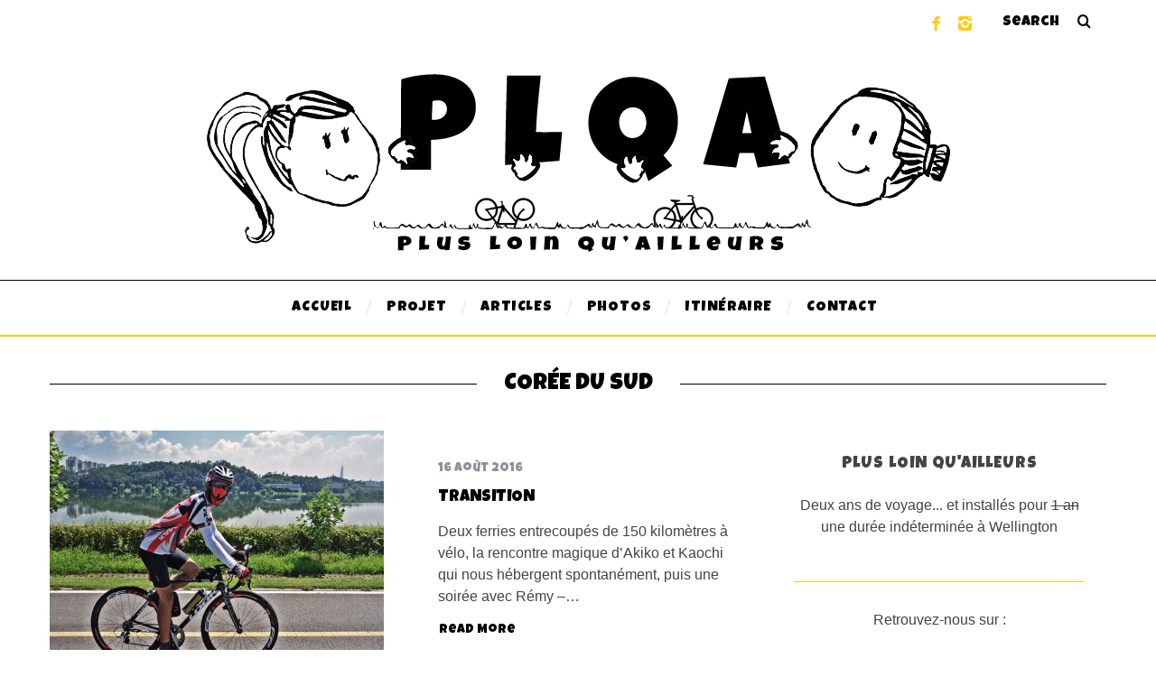

--- FILE ---
content_type: text/html; charset=UTF-8
request_url: http://www.plqa.fr/category/asie/coree-du-sud/
body_size: 11007
content:
<!DOCTYPE html>
<!--[if lt IE 9]><html lang="fr-FR" class="oldie"><![endif]-->
<!--[if (gte IE 9) | !(IE)]><!--><html lang="fr-FR" class="modern"><!--<![endif]-->
<head>
<meta charset="UTF-8" />
<meta name="viewport" content="width=device-width, initial-scale=1" />
<!--[if IE]><meta http-equiv='X-UA-Compatible' content='IE=edge,chrome=1'><![endif]-->
<title>Corée du sud &#8211; Plus Loin Qu&#039;Ailleurs</title>
                        <script>
                            /* You can add more configuration options to webfontloader by previously defining the WebFontConfig with your options */
                            if ( typeof WebFontConfig === "undefined" ) {
                                WebFontConfig = new Object();
                            }
                            WebFontConfig['google'] = {families: ['Luckiest+Guy:400&subset=latin']};

                            (function() {
                                var wf = document.createElement( 'script' );
                                wf.src = 'https://ajax.googleapis.com/ajax/libs/webfont/1.5.3/webfont.js';
                                wf.type = 'text/javascript';
                                wf.async = 'true';
                                var s = document.getElementsByTagName( 'script' )[0];
                                s.parentNode.insertBefore( wf, s );
                            })();
                        </script>
                        <link rel='dns-prefetch' href='//maxcdn.bootstrapcdn.com' />
<link rel='dns-prefetch' href='//s.w.org' />
<link rel="alternate" type="application/rss+xml" title="Plus Loin Qu&#039;Ailleurs &raquo; Flux" href="http://www.plqa.fr/feed/" />
<link rel="alternate" type="application/rss+xml" title="Plus Loin Qu&#039;Ailleurs &raquo; Flux des commentaires" href="http://www.plqa.fr/comments/feed/" />
<link rel="alternate" type="application/rss+xml" title="Plus Loin Qu&#039;Ailleurs &raquo; Flux de la catégorie Corée du sud" href="http://www.plqa.fr/category/asie/coree-du-sud/feed/" />
		<script type="text/javascript">
			window._wpemojiSettings = {"baseUrl":"https:\/\/s.w.org\/images\/core\/emoji\/11.2.0\/72x72\/","ext":".png","svgUrl":"https:\/\/s.w.org\/images\/core\/emoji\/11.2.0\/svg\/","svgExt":".svg","source":{"concatemoji":"http:\/\/www.plqa.fr\/wp-includes\/js\/wp-emoji-release.min.js?ver=5.1"}};
			!function(a,b,c){function d(a,b){var c=String.fromCharCode;l.clearRect(0,0,k.width,k.height),l.fillText(c.apply(this,a),0,0);var d=k.toDataURL();l.clearRect(0,0,k.width,k.height),l.fillText(c.apply(this,b),0,0);var e=k.toDataURL();return d===e}function e(a){var b;if(!l||!l.fillText)return!1;switch(l.textBaseline="top",l.font="600 32px Arial",a){case"flag":return!(b=d([55356,56826,55356,56819],[55356,56826,8203,55356,56819]))&&(b=d([55356,57332,56128,56423,56128,56418,56128,56421,56128,56430,56128,56423,56128,56447],[55356,57332,8203,56128,56423,8203,56128,56418,8203,56128,56421,8203,56128,56430,8203,56128,56423,8203,56128,56447]),!b);case"emoji":return b=d([55358,56760,9792,65039],[55358,56760,8203,9792,65039]),!b}return!1}function f(a){var c=b.createElement("script");c.src=a,c.defer=c.type="text/javascript",b.getElementsByTagName("head")[0].appendChild(c)}var g,h,i,j,k=b.createElement("canvas"),l=k.getContext&&k.getContext("2d");for(j=Array("flag","emoji"),c.supports={everything:!0,everythingExceptFlag:!0},i=0;i<j.length;i++)c.supports[j[i]]=e(j[i]),c.supports.everything=c.supports.everything&&c.supports[j[i]],"flag"!==j[i]&&(c.supports.everythingExceptFlag=c.supports.everythingExceptFlag&&c.supports[j[i]]);c.supports.everythingExceptFlag=c.supports.everythingExceptFlag&&!c.supports.flag,c.DOMReady=!1,c.readyCallback=function(){c.DOMReady=!0},c.supports.everything||(h=function(){c.readyCallback()},b.addEventListener?(b.addEventListener("DOMContentLoaded",h,!1),a.addEventListener("load",h,!1)):(a.attachEvent("onload",h),b.attachEvent("onreadystatechange",function(){"complete"===b.readyState&&c.readyCallback()})),g=c.source||{},g.concatemoji?f(g.concatemoji):g.wpemoji&&g.twemoji&&(f(g.twemoji),f(g.wpemoji)))}(window,document,window._wpemojiSettings);
		</script>
		<style type="text/css">
img.wp-smiley,
img.emoji {
	display: inline !important;
	border: none !important;
	box-shadow: none !important;
	height: 1em !important;
	width: 1em !important;
	margin: 0 .07em !important;
	vertical-align: -0.1em !important;
	background: none !important;
	padding: 0 !important;
}
</style>
	<link rel='stylesheet' id='validate-engine-css-css'  href='http://www.plqa.fr/wp-content/plugins/wysija-newsletters/css/validationEngine.jquery.css?ver=2.11' type='text/css' media='all' />
<link rel='stylesheet' id='login-with-ajax-css'  href='http://www.plqa.fr/wp-content/plugins/login-with-ajax/widget/widget.css?ver=3.1.7' type='text/css' media='all' />
<link rel='stylesheet' id='wp-block-library-css'  href='http://www.plqa.fr/wp-includes/css/dist/block-library/style.min.css?ver=5.1' type='text/css' media='all' />
<link rel='stylesheet' id='contact-form-7-css'  href='http://www.plqa.fr/wp-content/plugins/contact-form-7/includes/css/styles.css?ver=5.1.1' type='text/css' media='all' />
<link rel='stylesheet' id='sb_instagram_styles-css'  href='http://www.plqa.fr/wp-content/plugins/instagram-feed/css/sb-instagram.min.css?ver=1.11.2' type='text/css' media='all' />
<link rel='stylesheet' id='sb-font-awesome-css'  href='https://maxcdn.bootstrapcdn.com/font-awesome/4.7.0/css/font-awesome.min.css' type='text/css' media='all' />
<link rel='stylesheet' id='responsive-lightbox-swipebox-css'  href='http://www.plqa.fr/wp-content/plugins/responsive-lightbox/assets/swipebox/css/swipebox.min.css?ver=2.1.0' type='text/css' media='all' />
<link rel='stylesheet' id='sc-frontend-style-css'  href='http://www.plqa.fr/wp-content/plugins/shortcodes-indep/css/frontend-style.css?ver=5.1' type='text/css' media='all' />
<link rel='stylesheet' id='main-style-css'  href='http://www.plqa.fr/wp-content/themes/simplemag/style.css?ver=5.1' type='text/css' media='all' />
<script type='text/javascript' src='http://www.plqa.fr/wp-includes/js/jquery/jquery.js?ver=1.12.4'></script>
<script type='text/javascript' src='http://www.plqa.fr/wp-includes/js/jquery/jquery-migrate.min.js?ver=1.4.1'></script>
<script type='text/javascript'>
/* <![CDATA[ */
var LWA = {"ajaxurl":"http:\/\/www.plqa.fr\/wp-admin\/admin-ajax.php"};
/* ]]> */
</script>
<script type='text/javascript' src='http://www.plqa.fr/wp-content/plugins/login-with-ajax/widget/login-with-ajax.js?ver=3.1.7'></script>
<script type='text/javascript' src='http://www.plqa.fr/wp-content/plugins/responsive-lightbox/assets/infinitescroll/infinite-scroll.pkgd.min.js?ver=5.1'></script>
<link rel='https://api.w.org/' href='http://www.plqa.fr/wp-json/' />
<link rel="EditURI" type="application/rsd+xml" title="RSD" href="http://www.plqa.fr/xmlrpc.php?rsd" />
<link rel="wlwmanifest" type="application/wlwmanifest+xml" href="http://www.plqa.fr/wp-includes/wlwmanifest.xml" /> 
<meta name="generator" content="WordPress 5.1" />
<!-- Analytics by WP-Statistics v12.6 - https://wp-statistics.com/ -->
<style type="text/css">
.header .logo{max-width:839px;}
.lines-button .lines, .lines-button .lines:after, .lines-button .lines:before{background:#000000;}
.top-strip .search-form input,.top-strip .search-form button,.top-strip .mobile-search-button{color:#000000}
.main-menu .sub-links .active-link,
.main-menu .mega-menu-item:hover .item-title a,
.main-menu > ul > .sub-menu-columns > .sub-menu > .sub-links > li > a {color:#ffcc0d;}
.main-menu .sub-menu-two-columns > .sub-menu > .sub-links li a:after {background-color:#ffcc0d;}
.main-menu .posts-loading:after {border-top-color:#ffcc0d;border-bottom-color:#ffcc0d;}
.secondary-menu ul > li:hover > a {color:#ffcc0d;}
.main-menu > ul > .link-arrow > a:after {border-color:transparent transparent #ffcc0d;}
.main-menu > ul > li > .sub-menu {border-top-color:#ffcc0d;}
.main-menu .mega-menu-container .mega-menu-posts-title:hover:after{color:#000000;}
.modern .content-over-image-tint .entry-image:before,
.modern .content-over-image-tint.full-width-image:before{opacity:0.1;}
.modern .content-over-image-tint:hover .entry-image:before,
.modern .content-over-image-tint.full-width-image:hover:before,
.modern .content-over-image-tint .gallery-item:not(.slick-active) .entry-image:before{opacity:0.7;}
.sidebar .widget{border-bottom:1px solid #ffcc0d;}
.footer-sidebar .widget_rss li:after,
.footer-sidebar .widget_pages li:after,
.footer-sidebar .widget_nav_menu li:after,
.footer-sidebar .widget_categories ul li:after,
.footer-sidebar .widget_recent_entries li:after,
.footer-sidebar .widget_recent_comments li:after{background-color:#ffcc0d;}
.entry-title {text-transform:uppercase;}
.title-with-sep{background:url("http://www.plqa.fr/wp-content/themes/simplemag/images/section-header.png") repeat-x 0 50%;}
@media only screen and (min-width: 960px) {.full-width-media .gallery-carousel,.full-width-media .gallery-carousel .gallery-item{height:580px;}}
/* Custom CSS */
.home .sub-title {
  font-size: 18px;
}
</style>
<style type="text/css" title="dynamic-css" class="options-output">.menu-item a, .entry-meta, .see-more span, .read-more, .read-more-link, .nav-title, .related-posts-tabs li a, #submit, input, textarea, .copyright, .copyright a{font-family:"Luckiest Guy";font-weight:400;font-style:normal;opacity: 1;visibility: visible;-webkit-transition: opacity 0.24s ease-in-out;-moz-transition: opacity 0.24s ease-in-out;transition: opacity 0.24s ease-in-out;}.wf-loading .menu-item a,.wf-loading  .entry-meta,.wf-loading  .see-more span,.wf-loading  .read-more,.wf-loading  .read-more-link,.wf-loading  .nav-title,.wf-loading  .related-posts-tabs li a,.wf-loading  #submit,.wf-loading  input,.wf-loading  textarea,.wf-loading  .copyright,.wf-loading  .copyright a{opacity: 0;}.ie.wf-loading .menu-item a,.ie.wf-loading  .entry-meta,.ie.wf-loading  .see-more span,.ie.wf-loading  .read-more,.ie.wf-loading  .read-more-link,.ie.wf-loading  .nav-title,.ie.wf-loading  .related-posts-tabs li a,.ie.wf-loading  #submit,.ie.wf-loading  input,.ie.wf-loading  textarea,.ie.wf-loading  .copyright,.ie.wf-loading  .copyright a{visibility: hidden;}.secondary-menu > ul > li{font-size:12px;opacity: 1;visibility: visible;-webkit-transition: opacity 0.24s ease-in-out;-moz-transition: opacity 0.24s ease-in-out;transition: opacity 0.24s ease-in-out;}.wf-loading .secondary-menu > ul > li{opacity: 0;}.ie.wf-loading .secondary-menu > ul > li{visibility: hidden;}.main-menu > ul > li{font-size:16px;opacity: 1;visibility: visible;-webkit-transition: opacity 0.24s ease-in-out;-moz-transition: opacity 0.24s ease-in-out;transition: opacity 0.24s ease-in-out;}.wf-loading .main-menu > ul > li{opacity: 0;}.ie.wf-loading .main-menu > ul > li{visibility: hidden;}h1, h2, h3, h4, h5, h6, .main-menu .item-title a, .widget_pages, .widget_categories, .widget_nav_menu, .tagline, .sub-title, .entry-note, .manual-excerpt, .single-post.ltr:not(.woocommerce) .entry-content > p:first-of-type:first-letter, .sc-dropcap, .single-author-box .vcard, .comment-author, .comment-meta, .comment-reply-link, #respond label, #wp-calendar tbody, .latest-reviews .score-line i, .score-box .total{font-family:"Luckiest Guy";font-weight:400;font-style:normal;opacity: 1;visibility: visible;-webkit-transition: opacity 0.24s ease-in-out;-moz-transition: opacity 0.24s ease-in-out;transition: opacity 0.24s ease-in-out;}.wf-loading h1,.wf-loading  h2,.wf-loading  h3,.wf-loading  h4,.wf-loading  h5,.wf-loading  h6,.wf-loading  .main-menu .item-title a,.wf-loading  .widget_pages,.wf-loading  .widget_categories,.wf-loading  .widget_nav_menu,.wf-loading  .tagline,.wf-loading  .sub-title,.wf-loading  .entry-note,.wf-loading  .manual-excerpt,.wf-loading  .single-post.ltr:not(.woocommerce) .entry-content > p:first-of-type:first-letter,.wf-loading  .sc-dropcap,.wf-loading  .single-author-box .vcard,.wf-loading  .comment-author,.wf-loading  .comment-meta,.wf-loading  .comment-reply-link,.wf-loading  #respond label,.wf-loading  #wp-calendar tbody,.wf-loading  .latest-reviews .score-line i,.wf-loading  .score-box .total{opacity: 0;}.ie.wf-loading h1,.ie.wf-loading  h2,.ie.wf-loading  h3,.ie.wf-loading  h4,.ie.wf-loading  h5,.ie.wf-loading  h6,.ie.wf-loading  .main-menu .item-title a,.ie.wf-loading  .widget_pages,.ie.wf-loading  .widget_categories,.ie.wf-loading  .widget_nav_menu,.ie.wf-loading  .tagline,.ie.wf-loading  .sub-title,.ie.wf-loading  .entry-note,.ie.wf-loading  .manual-excerpt,.ie.wf-loading  .single-post.ltr:not(.woocommerce) .entry-content > p:first-of-type:first-letter,.ie.wf-loading  .sc-dropcap,.ie.wf-loading  .single-author-box .vcard,.ie.wf-loading  .comment-author,.ie.wf-loading  .comment-meta,.ie.wf-loading  .comment-reply-link,.ie.wf-loading  #respond label,.ie.wf-loading  #wp-calendar tbody,.ie.wf-loading  .latest-reviews .score-line i,.ie.wf-loading  .score-box .total{visibility: hidden;}.section-title, .classic-layout .entry-title{font-size:26px;opacity: 1;visibility: visible;-webkit-transition: opacity 0.24s ease-in-out;-moz-transition: opacity 0.24s ease-in-out;transition: opacity 0.24s ease-in-out;}.wf-loading .section-title,.wf-loading  .classic-layout .entry-title{opacity: 0;}.ie.wf-loading .section-title,.ie.wf-loading  .classic-layout .entry-title{visibility: hidden;}.entries .post-item .entry-title, .media-post-item .entry-title{font-size:18px;opacity: 1;visibility: visible;-webkit-transition: opacity 0.24s ease-in-out;-moz-transition: opacity 0.24s ease-in-out;transition: opacity 0.24s ease-in-out;}.wf-loading .entries .post-item .entry-title,.wf-loading  .media-post-item .entry-title{opacity: 0;}.ie.wf-loading .entries .post-item .entry-title,.ie.wf-loading  .media-post-item .entry-title{visibility: hidden;}.page-title{font-size:26px;opacity: 1;visibility: visible;-webkit-transition: opacity 0.24s ease-in-out;-moz-transition: opacity 0.24s ease-in-out;transition: opacity 0.24s ease-in-out;}.wf-loading .page-title{opacity: 0;}.ie.wf-loading .page-title{visibility: hidden;}body, p{font-family:Verdana, Geneva, sans-serif;font-weight:normal;font-style:normal;opacity: 1;visibility: visible;-webkit-transition: opacity 0.24s ease-in-out;-moz-transition: opacity 0.24s ease-in-out;transition: opacity 0.24s ease-in-out;}.wf-loading body,.wf-loading  p{opacity: 0;}.ie.wf-loading body,.ie.wf-loading  p{visibility: hidden;}.page .entry-content, .single .entry-content, .home-section div.entry-summary{line-height:24px;font-size:16px;opacity: 1;visibility: visible;-webkit-transition: opacity 0.24s ease-in-out;-moz-transition: opacity 0.24s ease-in-out;transition: opacity 0.24s ease-in-out;}.wf-loading .page .entry-content,.wf-loading  .single .entry-content,.wf-loading  .home-section div.entry-summary{opacity: 0;}.ie.wf-loading .page .entry-content,.ie.wf-loading  .single .entry-content,.ie.wf-loading  .home-section div.entry-summary{visibility: hidden;}.score-line, .rating-total-indicator .sides span, .widget_ti_most_commented span{background-color:#ffcc0d;}.comment-list .bypostauthor .avatar, .post-item .content-loading .load-media-content:before, .media-posts .content-loading .load-media-content:before, .post-item .content-loading .load-media-content:after, .media-posts .content-loading .load-media-content:after{border-color:#ffcc0d;}.widget_ti_most_commented span i:before{border-top-color:#ffcc0d;}.score-line span i, .widget_ti_most_commented span i{color:#000000;}#masthead{background-color:#ffffff;}.top-strip, .secondary-menu .sub-menu, .top-strip .search-form input[type="text"], .top-strip .social li ul{background-color:#ffffff;}.top-strip{border-bottom:4px none #ffcc0d;}.secondary-menu a{color:#000000;}.secondary-menu a:hover{color:#ffcc0d;}.top-strip .social li a{color:#ffcc0d;}.main-menu-container,.sticky-active .main-menu-fixed{background-color:#ffffff;}.main-menu > ul > li{color:#000;}.main-menu > ul > li:hover{color:#ffcc0d;}.main-menu > ul > li > a > span:after{color:#eeeeee;}.main-menu-container{border-top:1px solid #000;}.main-menu-container{border-bottom:2px solid #ffcc0d;}.main-menu .sub-menu{background-color:#ffffff;}.main-menu .sub-menu li a, .main-menu .mega-menu-container .mega-menu-posts-title{color:#000000;}.main-menu .sub-menu li a:hover, .main-menu .mega-menu-container .mega-menu-posts-title:hover{color:#ffcc0d;}.modern .content-over-image-tint .entry-image:before, .modern .content-over-image-tint.full-width-image:before{background-color:#000000;}.sidebar{border-top:1px none #ffcc0d;border-bottom:1px none #ffcc0d;border-left:1px none #ffcc0d;border-right:1px none #ffcc0d;}.slide-dock{background-color:#ffffff;}.slide-dock h3, .slide-dock p{color:#000000;}.slide-dock .entry-meta a, .slide-dock h4 a{color:#dd3333;}.footer-sidebar, .footer-sidebar .widget_ti_most_commented li a, .footer-sidebar .widget-slider .widget-post-details .widget-post-category, .footer-sidebar .widget-posts-classic-entries .widget-post-details .widget-post-category, .footer-sidebar .widget-posts-entries .widget-post-item:not(:nth-child(1)) .widget-post-details{background-color:#ffffff;}.footer-sidebar .widget_ti_latest_comments .comment-text:after{border-bottom-color:#ffffff;}.footer-sidebar .widget_ti_most_commented span i{color:#ffffff;}.footer-sidebar .widget h3{color:#000000;}.footer-sidebar .rating-total-indicator .sides span, .footer-sidebar .widget_ti_most_commented span{background-color:#000000;}.footer-sidebar .widget_ti_most_commented span i:before{border-top-color:#000000;}.footer-sidebar, .footer-sidebar button, .footer-sidebar select, .footer-sidebar input,  .footer-sidebar input[type="submit"]{color:#000000;}.footer-sidebar input, .footer-sidebar select, .footer-sidebar input[type="submit"]{border-color:#000000;}.footer-sidebar .widget_ti_latest_comments .comment-text:before{border-bottom-color:#000000;}.footer-sidebar .widget a{color:#000000;}.footer-sidebar .widget a:hover{color:#ffcc0d;}.widget-area-2, .widget-area-3, .footer-sidebar .widget{border-top:1px none #ffcc0d;border-bottom:1px none #ffcc0d;border-left:1px none #ffcc0d;border-right:1px none #ffcc0d;}.full-width-sidebar{background-color:#f8f8f8;}.full-width-sidebar, .full-width-sidebar a{color:#000000;}.copyright{background-color:#000000;}.copyright, .copyright a{color:#ffcc0d;}</style></head>

<body class="archive category category-coree-du-sud category-63 ltr with-sidebar color-site-white layout-full">
    
    <section class="no-print top-strip">
        
                
        <div class="wrapper clearfix">

            
<div class="search-form">
    <form method="get" id="searchform" action="http://www.plqa.fr/" role="search">
        <input type="text" name="s" id="s" value="Search" onfocus="if(this.value=='Search')this.value='';" onblur="if(this.value=='')this.value='Search';" />
        <button type="submit">
            <i class="icomoon-search"></i>
        </button>
    </form>
    
    <div class="mobile-search-button"></div>
</div><ul class="social">
		<li><a href="#" class="icomoon-share social-share-link"></a>
			<ul><li><a href="https://www.facebook.com/plqa.fr/" class="icomoon-facebook" target="_blank"></a></li><li><a href="https://www.instagram.com/plusloinquailleurs/" class="icomoon-instagram" target="_blank"></a></li>		</ul>
		</li>
	</ul>
            
            
            <a href="#" id="mobile-menu-toggle" class="lines-button">
                <span class="lines"></span>
            </a>

        </div><!-- .wrapper -->
        
    </section><!-- .top-strip -->
    

    <section id="site">
        
                <div id="pageslide" class="mobilewhite"><!-- Sidebar in Mobile View --></div>
        
        <div class="site-content">
    
            <header id="masthead" role="banner" class="clearfix">
                
                                <div id="branding" class="anmtd">
                    <div class="wrapper">
                    
<div class="header header-default">
            <a class="logo" href="http://www.plqa.fr">
            <img src="http://www.plqa.fr/wp-content/uploads/2016/08/en-tête200lgxhtpng.png" alt="Plus Loin Qu&#039;Ailleurs - Voyage à vélo de Charlotte et Eric" width="839" height="200" />
        </a><!-- Logo -->
    
    </div><!-- .header-default -->                    </div><!-- .wrapper -->
                </div><!-- #branding -->
                                
				<div class="no-print anmtd main-menu-container" role="navigation"><div class="main-menu-fixed"><nav class="wrapper main-menu"><ul id="menu-menu-1" class="menu"><li id="menu-item-2927" class="menu-item menu-item-type-post_type menu-item-object-page menu-item-home"><a href="http://www.plqa.fr/"><span>Accueil</span></a></li>
<li id="menu-item-12" class="menu-item menu-item-type-post_type menu-item-object-page"><a href="http://www.plqa.fr/projet/"><span>Projet</span></a></li>
<li id="menu-item-2727" class="menu-item menu-item-type-post_type menu-item-object-page current_page_parent current-menu-ancestor current_page_ancestor menu-item-has-children"><a href="http://www.plqa.fr/articles/"><span>Articles</span></a>
<ul class="sub-links">
	<li id="menu-item-119" class="menu-item menu-item-type-taxonomy menu-item-object-category menu-item-has-children"><a href="http://www.plqa.fr/category/europe/"><span>Europe</span></a>
	<ul class="sub-links">
		<li id="menu-item-120" class="menu-item menu-item-type-taxonomy menu-item-object-category"><a href="http://www.plqa.fr/category/europe/france/"><span>France</span></a></li>
		<li id="menu-item-348" class="menu-item menu-item-type-taxonomy menu-item-object-category"><a href="http://www.plqa.fr/category/europe/suisse/"><span>Suisse</span></a></li>
		<li id="menu-item-557" class="menu-item menu-item-type-taxonomy menu-item-object-category"><a href="http://www.plqa.fr/category/europe/italie/"><span>Italie</span></a></li>
		<li id="menu-item-667" class="menu-item menu-item-type-taxonomy menu-item-object-category"><a href="http://www.plqa.fr/category/europe/slovenie/"><span>Slovénie</span></a></li>
		<li id="menu-item-626" class="menu-item menu-item-type-taxonomy menu-item-object-category"><a href="http://www.plqa.fr/category/europe/croatie/"><span>Croatie</span></a></li>
		<li id="menu-item-715" class="menu-item menu-item-type-taxonomy menu-item-object-category"><a href="http://www.plqa.fr/category/europe/montenegro/"><span>Monténégro</span></a></li>
		<li id="menu-item-771" class="menu-item menu-item-type-taxonomy menu-item-object-category"><a href="http://www.plqa.fr/category/europe/albanie/"><span>Albanie</span></a></li>
		<li id="menu-item-850" class="menu-item menu-item-type-taxonomy menu-item-object-category"><a href="http://www.plqa.fr/category/europe/grece/"><span>Grèce</span></a></li>
		<li id="menu-item-1077" class="menu-item menu-item-type-taxonomy menu-item-object-category"><a href="http://www.plqa.fr/category/europe/turquie/"><span>Turquie</span></a></li>
	</ul>
</li>
	<li id="menu-item-1448" class="menu-item menu-item-type-taxonomy menu-item-object-category menu-item-has-children"><a href="http://www.plqa.fr/category/caucase/"><span>Caucase</span></a>
	<ul class="sub-links">
		<li id="menu-item-1217" class="menu-item menu-item-type-taxonomy menu-item-object-category"><a href="http://www.plqa.fr/category/caucase/georgie/"><span>Géorgie</span></a></li>
		<li id="menu-item-1302" class="menu-item menu-item-type-taxonomy menu-item-object-category"><a href="http://www.plqa.fr/category/caucase/armenie/"><span>Arménie</span></a></li>
	</ul>
</li>
	<li id="menu-item-1076" class="menu-item menu-item-type-taxonomy menu-item-object-category menu-item-has-children"><a href="http://www.plqa.fr/category/asie-centrale/"><span>Asie centrale</span></a>
	<ul class="sub-links">
		<li id="menu-item-1449" class="menu-item menu-item-type-taxonomy menu-item-object-category"><a href="http://www.plqa.fr/category/asie-centrale/iran/"><span>Iran</span></a></li>
		<li id="menu-item-1494" class="menu-item menu-item-type-taxonomy menu-item-object-category"><a href="http://www.plqa.fr/category/asie-centrale/turkmenistan/"><span>Turkménistan</span></a></li>
		<li id="menu-item-1566" class="menu-item menu-item-type-taxonomy menu-item-object-category"><a href="http://www.plqa.fr/category/asie-centrale/ouzbekistan/"><span>Ouzbékistan</span></a></li>
		<li id="menu-item-1665" class="menu-item menu-item-type-taxonomy menu-item-object-category"><a href="http://www.plqa.fr/category/asie-centrale/tadjikistan/"><span>Tadjikistan</span></a></li>
		<li id="menu-item-1802" class="menu-item menu-item-type-taxonomy menu-item-object-category"><a href="http://www.plqa.fr/category/asie-centrale/kirghizistan/"><span>Kirghizistan</span></a></li>
	</ul>
</li>
	<li id="menu-item-1868" class="menu-item menu-item-type-taxonomy menu-item-object-category current-category-ancestor current-menu-ancestor current-menu-parent current-category-parent menu-item-has-children"><a href="http://www.plqa.fr/category/asie/"><span>Asie</span></a>
	<ul class="sub-links">
		<li id="menu-item-1869" class="menu-item menu-item-type-taxonomy menu-item-object-category"><a href="http://www.plqa.fr/category/asie/chine/"><span>Chine</span></a></li>
		<li id="menu-item-2297" class="menu-item menu-item-type-taxonomy menu-item-object-category"><a href="http://www.plqa.fr/category/asie/taiwan/"><span>Taïwan</span></a></li>
		<li id="menu-item-2366" class="menu-item menu-item-type-taxonomy menu-item-object-category"><a href="http://www.plqa.fr/category/asie/japon/"><span>Japon</span></a></li>
		<li id="menu-item-3200" class="menu-item menu-item-type-taxonomy menu-item-object-category current-menu-item"><a href="http://www.plqa.fr/category/asie/coree-du-sud/"><span>Corée du sud</span></a></li>
	</ul>
</li>
	<li id="menu-item-3245" class="menu-item menu-item-type-taxonomy menu-item-object-category menu-item-has-children"><a href="http://www.plqa.fr/category/oceanie/"><span>Océanie</span></a>
	<ul class="sub-links">
		<li id="menu-item-3246" class="menu-item menu-item-type-taxonomy menu-item-object-category"><a href="http://www.plqa.fr/category/oceanie/australie/"><span>Australie</span></a></li>
		<li id="menu-item-3446" class="menu-item menu-item-type-taxonomy menu-item-object-category"><a href="http://www.plqa.fr/category/oceanie/nouvelle-zelande/"><span>Nouvelle Zélande</span></a></li>
	</ul>
</li>
</ul>
</li>
<li id="menu-item-2756" class="menu-item menu-item-type-post_type menu-item-object-page"><a href="http://www.plqa.fr/galeries-photos/"><span>Photos</span></a></li>
<li id="menu-item-2912" class="menu-item menu-item-type-post_type menu-item-object-page"><a href="http://www.plqa.fr/itineraire/"><span>Itinéraire</span></a></li>
<li id="menu-item-2910" class="menu-item menu-item-type-post_type menu-item-object-page"><a href="http://www.plqa.fr/contact/"><span>Contact</span></a></li>
</ul></nav></div></div>            
            </header><!-- #masthead -->
	<section id="content" role="main" class="clearfix anmtd">
    	<div class="wrapper">

		            
            <header class="entry-header page-header">
                <div class="title-with-sep page-title">
                    <h1 class="entry-title">
						                        Corée du sud                        
                                            </h1>
                </div>
            </header>

                        
                        
			            <div class="grids">
                <div class="grid-8 column-1">
                                    
                                        
                                        
                    <div class="grids list-layout columns-size-3 entries">
                        
<article id="postid-3140" class="grid-4 post-3140 post type-post status-publish format-standard has-post-thumbnail hentry category-articles category-asie category-coree-du-sud category-japon tag-49 tag-pays post-item post-odd">
    
    <div class="post-item-inner">
    
        
            
                <div class="entry-image">
            <div class="entry-image-inner">

                <a href="http://www.plqa.fr/transition/" title="Transition">
                    <span class="image-tint">
                        <img width="370" height="247" src="http://www.plqa.fr/wp-content/uploads/2016/08/DSCUNE-370x247.jpg" class="attachment-rectangle-size size-rectangle-size wp-post-image" alt="" srcset="http://www.plqa.fr/wp-content/uploads/2016/08/DSCUNE-370x247.jpg 370w, http://www.plqa.fr/wp-content/uploads/2016/08/DSCUNE-150x100.jpg 150w, http://www.plqa.fr/wp-content/uploads/2016/08/DSCUNE-300x200.jpg 300w, http://www.plqa.fr/wp-content/uploads/2016/08/DSCUNE-768x512.jpg 768w, http://www.plqa.fr/wp-content/uploads/2016/08/DSCUNE-1024x683.jpg 1024w, http://www.plqa.fr/wp-content/uploads/2016/08/DSCUNE-600x400.jpg 600w, http://www.plqa.fr/wp-content/uploads/2016/08/DSCUNE-270x180.jpg 270w, http://www.plqa.fr/wp-content/uploads/2016/08/DSCUNE-570x380.jpg 570w, http://www.plqa.fr/wp-content/uploads/2016/08/DSCUNE-770x513.jpg 770w, http://www.plqa.fr/wp-content/uploads/2016/08/DSCUNE-870x580.jpg 870w, http://www.plqa.fr/wp-content/uploads/2016/08/DSCUNE.jpg 1080w" sizes="(max-width: 370px) 100vw, 370px" />                    </span>
                </a>

                
                
            </div>
        </div>
        

            <div class="entry-details">
                
                <header class="entry-header">
                    
                            
        <div class="entry-meta">
            
                            <time class="entry-date published" datetime="2016-08-16T14:10:43+01:00">16 août 2016</time>
                <time class="updated" datetime="2018-01-10T19:53:23+01:00">10 janvier 2018</time>
                    </div>

                       
                    
        <h2 class="entry-title">
            <a href="http://www.plqa.fr/transition/" rel="bookmark">Transition</a>
        </h2>

                        
                            
    
                </header>

                        
                <div class="entry-summary">
            <p>Deux ferries entrecoupés de 150 kilomètres à vélo, la rencontre magique d’Akiko et Kaochi qui nous hébergent spontanément, puis une soirée avec Rémy &#8211;&#8230;</p>
        </div>
            
    
                <footer class="entry-footer">
                    
                                        
                    <a class="read-more-link" href="http://www.plqa.fr/transition/">Read More</a>
                </footer>
                
            </div>

        
    </div>
    
</article>                    </div>
                    
                    					
				                </div><!-- .grid-8 -->
            
                
<div class="grid-4 column-2">
    <aside class="sidebar" role="complementary">
        <div id="ti-about-site-6" class="widget widget_ti-about-site"><h3>Plus Loin Qu&#039;Ailleurs</h3><div class=" social-center"><p>Deux ans de voyage... et installés pour <span style="text-decoration: line-through;">1 an</span> une durée indéterminée à Wellington</p>
</div><ul class="social social-center clearfix"></ul></div><div id="ti-about-site-4" class="widget widget_ti-about-site"><div class=" social-center"><p>Retrouvez-nous sur :</p>
</div><ul class="social social-center clearfix"><li><a href="https://www.facebook.com/plqa.fr/" aria-hidden="true" class="icomoon-facebook" target="_blank"></a></li><li><a href="https://www.instagram.com/plusloinquailleurs/" aria-hidden="true" class="icomoon-instagram" target="_blank"></a></li></ul></div><div id="ti_latest_cat_posts-3" class="widget widget_ti_latest_cat_posts"><h3>Galerie Photos</h3>
            <div class="clearfix widget-slider">
                                
                    <div class="clearfix widget-post-item">
                                                    <figure class="entry-image">
                                <a href="http://www.plqa.fr/australie/">
                                    <img width="370" height="247" src="http://www.plqa.fr/wp-content/uploads/2016/11/DSC06550-370x247.jpg" class="attachment-rectangle-size size-rectangle-size wp-post-image" alt="" srcset="http://www.plqa.fr/wp-content/uploads/2016/11/DSC06550-370x247.jpg 370w, http://www.plqa.fr/wp-content/uploads/2016/11/DSC06550-150x100.jpg 150w, http://www.plqa.fr/wp-content/uploads/2016/11/DSC06550-300x200.jpg 300w, http://www.plqa.fr/wp-content/uploads/2016/11/DSC06550-768x512.jpg 768w, http://www.plqa.fr/wp-content/uploads/2016/11/DSC06550-1024x683.jpg 1024w, http://www.plqa.fr/wp-content/uploads/2016/11/DSC06550-600x400.jpg 600w, http://www.plqa.fr/wp-content/uploads/2016/11/DSC06550-270x180.jpg 270w, http://www.plqa.fr/wp-content/uploads/2016/11/DSC06550-570x380.jpg 570w, http://www.plqa.fr/wp-content/uploads/2016/11/DSC06550-770x513.jpg 770w, http://www.plqa.fr/wp-content/uploads/2016/11/DSC06550-870x580.jpg 870w, http://www.plqa.fr/wp-content/uploads/2016/11/DSC06550.jpg 1080w" sizes="(max-width: 370px) 100vw, 370px" />                                </a>
                            </figure>
                                                
                        <div class="widget-post-details">
                            <h4 class="widget-post-title">
                                <a href="http://www.plqa.fr/australie/">
                                    Australie                                </a>
                            </h4>
                        </div>
                    </div>
                
                                
                    <div class="clearfix widget-post-item">
                                                    <figure class="entry-image">
                                <a href="http://www.plqa.fr/coree-du-sud/">
                                    <img width="370" height="247" src="http://www.plqa.fr/wp-content/uploads/2016/08/DSCUNE-370x247.jpg" class="attachment-rectangle-size size-rectangle-size wp-post-image" alt="" srcset="http://www.plqa.fr/wp-content/uploads/2016/08/DSCUNE-370x247.jpg 370w, http://www.plqa.fr/wp-content/uploads/2016/08/DSCUNE-150x100.jpg 150w, http://www.plqa.fr/wp-content/uploads/2016/08/DSCUNE-300x200.jpg 300w, http://www.plqa.fr/wp-content/uploads/2016/08/DSCUNE-768x512.jpg 768w, http://www.plqa.fr/wp-content/uploads/2016/08/DSCUNE-1024x683.jpg 1024w, http://www.plqa.fr/wp-content/uploads/2016/08/DSCUNE-600x400.jpg 600w, http://www.plqa.fr/wp-content/uploads/2016/08/DSCUNE-270x180.jpg 270w, http://www.plqa.fr/wp-content/uploads/2016/08/DSCUNE-570x380.jpg 570w, http://www.plqa.fr/wp-content/uploads/2016/08/DSCUNE-770x513.jpg 770w, http://www.plqa.fr/wp-content/uploads/2016/08/DSCUNE-870x580.jpg 870w, http://www.plqa.fr/wp-content/uploads/2016/08/DSCUNE.jpg 1080w" sizes="(max-width: 370px) 100vw, 370px" />                                </a>
                            </figure>
                                                
                        <div class="widget-post-details">
                            <h4 class="widget-post-title">
                                <a href="http://www.plqa.fr/coree-du-sud/">
                                    Corée du Sud                                </a>
                            </h4>
                        </div>
                    </div>
                
                                
                    <div class="clearfix widget-post-item">
                                                    <figure class="entry-image">
                                <a href="http://www.plqa.fr/japon/">
                                    <img width="370" height="247" src="http://www.plqa.fr/wp-content/uploads/2016/06/DSC00489-370x247.jpg" class="attachment-rectangle-size size-rectangle-size wp-post-image" alt="" srcset="http://www.plqa.fr/wp-content/uploads/2016/06/DSC00489-370x247.jpg 370w, http://www.plqa.fr/wp-content/uploads/2016/06/DSC00489-150x100.jpg 150w, http://www.plqa.fr/wp-content/uploads/2016/06/DSC00489-300x200.jpg 300w, http://www.plqa.fr/wp-content/uploads/2016/06/DSC00489-768x512.jpg 768w, http://www.plqa.fr/wp-content/uploads/2016/06/DSC00489-1024x683.jpg 1024w, http://www.plqa.fr/wp-content/uploads/2016/06/DSC00489-600x400.jpg 600w, http://www.plqa.fr/wp-content/uploads/2016/06/DSC00489-270x180.jpg 270w, http://www.plqa.fr/wp-content/uploads/2016/06/DSC00489-570x380.jpg 570w, http://www.plqa.fr/wp-content/uploads/2016/06/DSC00489-770x513.jpg 770w, http://www.plqa.fr/wp-content/uploads/2016/06/DSC00489-870x580.jpg 870w, http://www.plqa.fr/wp-content/uploads/2016/06/DSC00489.jpg 1080w" sizes="(max-width: 370px) 100vw, 370px" />                                </a>
                            </figure>
                                                
                        <div class="widget-post-details">
                            <h4 class="widget-post-title">
                                <a href="http://www.plqa.fr/japon/">
                                    Japon                                </a>
                            </h4>
                        </div>
                    </div>
                
                                
                    <div class="clearfix widget-post-item">
                                                    <figure class="entry-image">
                                <a href="http://www.plqa.fr/taiwan/">
                                    <img width="370" height="247" src="http://www.plqa.fr/wp-content/uploads/2016/08/DSC07655-370x247.jpg" class="attachment-rectangle-size size-rectangle-size wp-post-image" alt="" srcset="http://www.plqa.fr/wp-content/uploads/2016/08/DSC07655-370x247.jpg 370w, http://www.plqa.fr/wp-content/uploads/2016/08/DSC07655-150x100.jpg 150w, http://www.plqa.fr/wp-content/uploads/2016/08/DSC07655-300x200.jpg 300w, http://www.plqa.fr/wp-content/uploads/2016/08/DSC07655-768x512.jpg 768w, http://www.plqa.fr/wp-content/uploads/2016/08/DSC07655-1024x683.jpg 1024w, http://www.plqa.fr/wp-content/uploads/2016/08/DSC07655-600x400.jpg 600w, http://www.plqa.fr/wp-content/uploads/2016/08/DSC07655-270x180.jpg 270w, http://www.plqa.fr/wp-content/uploads/2016/08/DSC07655-570x380.jpg 570w, http://www.plqa.fr/wp-content/uploads/2016/08/DSC07655-770x513.jpg 770w, http://www.plqa.fr/wp-content/uploads/2016/08/DSC07655-870x580.jpg 870w, http://www.plqa.fr/wp-content/uploads/2016/08/DSC07655.jpg 1080w" sizes="(max-width: 370px) 100vw, 370px" />                                </a>
                            </figure>
                                                
                        <div class="widget-post-details">
                            <h4 class="widget-post-title">
                                <a href="http://www.plqa.fr/taiwan/">
                                    Taïwan                                </a>
                            </h4>
                        </div>
                    </div>
                
                                
                    <div class="clearfix widget-post-item">
                                                    <figure class="entry-image">
                                <a href="http://www.plqa.fr/chine/">
                                    <img width="370" height="247" src="http://www.plqa.fr/wp-content/uploads/2015/11/DSC04696.jpg" class="attachment-rectangle-size size-rectangle-size wp-post-image" alt="" srcset="http://www.plqa.fr/wp-content/uploads/2015/11/DSC04696.jpg 1080w, http://www.plqa.fr/wp-content/uploads/2015/11/DSC04696-150x100.jpg 150w, http://www.plqa.fr/wp-content/uploads/2015/11/DSC04696-300x200.jpg 300w, http://www.plqa.fr/wp-content/uploads/2015/11/DSC04696-1024x683.jpg 1024w, http://www.plqa.fr/wp-content/uploads/2015/11/DSC04696-600x400.jpg 600w" sizes="(max-width: 370px) 100vw, 370px" />                                </a>
                            </figure>
                                                
                        <div class="widget-post-details">
                            <h4 class="widget-post-title">
                                <a href="http://www.plqa.fr/chine/">
                                    Chine                                </a>
                            </h4>
                        </div>
                    </div>
                
                                
                    <div class="clearfix widget-post-item">
                                                    <figure class="entry-image">
                                <a href="http://www.plqa.fr/hongkong/">
                                    <img width="370" height="247" src="http://www.plqa.fr/wp-content/uploads/2016/01/DSC05799.jpg" class="attachment-rectangle-size size-rectangle-size wp-post-image" alt="" srcset="http://www.plqa.fr/wp-content/uploads/2016/01/DSC05799.jpg 1080w, http://www.plqa.fr/wp-content/uploads/2016/01/DSC05799-150x100.jpg 150w, http://www.plqa.fr/wp-content/uploads/2016/01/DSC05799-300x200.jpg 300w, http://www.plqa.fr/wp-content/uploads/2016/01/DSC05799-768x512.jpg 768w, http://www.plqa.fr/wp-content/uploads/2016/01/DSC05799-1024x683.jpg 1024w, http://www.plqa.fr/wp-content/uploads/2016/01/DSC05799-600x400.jpg 600w" sizes="(max-width: 370px) 100vw, 370px" />                                </a>
                            </figure>
                                                
                        <div class="widget-post-details">
                            <h4 class="widget-post-title">
                                <a href="http://www.plqa.fr/hongkong/">
                                    Hongkong                                </a>
                            </h4>
                        </div>
                    </div>
                
                                
                    <div class="clearfix widget-post-item">
                                                    <figure class="entry-image">
                                <a href="http://www.plqa.fr/kirghizistan/">
                                    <img width="370" height="247" src="http://www.plqa.fr/wp-content/uploads/2016/08/DSC04647-370x247.jpg" class="attachment-rectangle-size size-rectangle-size wp-post-image" alt="" srcset="http://www.plqa.fr/wp-content/uploads/2016/08/DSC04647-370x247.jpg 370w, http://www.plqa.fr/wp-content/uploads/2016/08/DSC04647-150x100.jpg 150w, http://www.plqa.fr/wp-content/uploads/2016/08/DSC04647-300x200.jpg 300w, http://www.plqa.fr/wp-content/uploads/2016/08/DSC04647-768x512.jpg 768w, http://www.plqa.fr/wp-content/uploads/2016/08/DSC04647-1024x683.jpg 1024w, http://www.plqa.fr/wp-content/uploads/2016/08/DSC04647-600x400.jpg 600w, http://www.plqa.fr/wp-content/uploads/2016/08/DSC04647-270x180.jpg 270w, http://www.plqa.fr/wp-content/uploads/2016/08/DSC04647-570x380.jpg 570w, http://www.plqa.fr/wp-content/uploads/2016/08/DSC04647-770x513.jpg 770w, http://www.plqa.fr/wp-content/uploads/2016/08/DSC04647-870x580.jpg 870w, http://www.plqa.fr/wp-content/uploads/2016/08/DSC04647.jpg 1080w" sizes="(max-width: 370px) 100vw, 370px" />                                </a>
                            </figure>
                                                
                        <div class="widget-post-details">
                            <h4 class="widget-post-title">
                                <a href="http://www.plqa.fr/kirghizistan/">
                                    Kirghizistan                                </a>
                            </h4>
                        </div>
                    </div>
                
                                
                    <div class="clearfix widget-post-item">
                                                    <figure class="entry-image">
                                <a href="http://www.plqa.fr/tadjikistan/">
                                    <img width="370" height="247" src="http://www.plqa.fr/wp-content/uploads/2015/10/DSC03629.jpg" class="attachment-rectangle-size size-rectangle-size wp-post-image" alt="" srcset="http://www.plqa.fr/wp-content/uploads/2015/10/DSC03629.jpg 1080w, http://www.plqa.fr/wp-content/uploads/2015/10/DSC03629-150x100.jpg 150w, http://www.plqa.fr/wp-content/uploads/2015/10/DSC03629-300x200.jpg 300w, http://www.plqa.fr/wp-content/uploads/2015/10/DSC03629-1024x683.jpg 1024w, http://www.plqa.fr/wp-content/uploads/2015/10/DSC03629-600x400.jpg 600w" sizes="(max-width: 370px) 100vw, 370px" />                                </a>
                            </figure>
                                                
                        <div class="widget-post-details">
                            <h4 class="widget-post-title">
                                <a href="http://www.plqa.fr/tadjikistan/">
                                    Tadjikistan                                </a>
                            </h4>
                        </div>
                    </div>
                
                                
                    <div class="clearfix widget-post-item">
                                                    <figure class="entry-image">
                                <a href="http://www.plqa.fr/ouzbekistan/">
                                    <img width="370" height="247" src="http://www.plqa.fr/wp-content/uploads/2015/08/DSC00560.jpg" class="attachment-rectangle-size size-rectangle-size wp-post-image" alt="" srcset="http://www.plqa.fr/wp-content/uploads/2015/08/DSC00560.jpg 1080w, http://www.plqa.fr/wp-content/uploads/2015/08/DSC00560-150x100.jpg 150w, http://www.plqa.fr/wp-content/uploads/2015/08/DSC00560-300x200.jpg 300w, http://www.plqa.fr/wp-content/uploads/2015/08/DSC00560-1024x683.jpg 1024w, http://www.plqa.fr/wp-content/uploads/2015/08/DSC00560-600x400.jpg 600w" sizes="(max-width: 370px) 100vw, 370px" />                                </a>
                            </figure>
                                                
                        <div class="widget-post-details">
                            <h4 class="widget-post-title">
                                <a href="http://www.plqa.fr/ouzbekistan/">
                                    Ouzbékistan                                </a>
                            </h4>
                        </div>
                    </div>
                
                                
                    <div class="clearfix widget-post-item">
                                                    <figure class="entry-image">
                                <a href="http://www.plqa.fr/turkmenistan/">
                                    <img width="370" height="247" src="http://www.plqa.fr/wp-content/uploads/2015/07/DSC00435.jpg" class="attachment-rectangle-size size-rectangle-size wp-post-image" alt="" srcset="http://www.plqa.fr/wp-content/uploads/2015/07/DSC00435.jpg 1080w, http://www.plqa.fr/wp-content/uploads/2015/07/DSC00435-150x100.jpg 150w, http://www.plqa.fr/wp-content/uploads/2015/07/DSC00435-300x200.jpg 300w, http://www.plqa.fr/wp-content/uploads/2015/07/DSC00435-1024x683.jpg 1024w, http://www.plqa.fr/wp-content/uploads/2015/07/DSC00435-600x400.jpg 600w" sizes="(max-width: 370px) 100vw, 370px" />                                </a>
                            </figure>
                                                
                        <div class="widget-post-details">
                            <h4 class="widget-post-title">
                                <a href="http://www.plqa.fr/turkmenistan/">
                                    Turkménistan                                </a>
                            </h4>
                        </div>
                    </div>
                
                                
                    <div class="clearfix widget-post-item">
                                                    <figure class="entry-image">
                                <a href="http://www.plqa.fr/iran/">
                                    <img width="370" height="247" src="http://www.plqa.fr/wp-content/uploads/2015/06/DSC08577.jpg" class="attachment-rectangle-size size-rectangle-size wp-post-image" alt="" srcset="http://www.plqa.fr/wp-content/uploads/2015/06/DSC08577.jpg 1080w, http://www.plqa.fr/wp-content/uploads/2015/06/DSC08577-150x100.jpg 150w, http://www.plqa.fr/wp-content/uploads/2015/06/DSC08577-300x200.jpg 300w, http://www.plqa.fr/wp-content/uploads/2015/06/DSC08577-1024x683.jpg 1024w, http://www.plqa.fr/wp-content/uploads/2015/06/DSC08577-600x400.jpg 600w" sizes="(max-width: 370px) 100vw, 370px" />                                </a>
                            </figure>
                                                
                        <div class="widget-post-details">
                            <h4 class="widget-post-title">
                                <a href="http://www.plqa.fr/iran/">
                                    Iran                                </a>
                            </h4>
                        </div>
                    </div>
                
                                
                    <div class="clearfix widget-post-item">
                                                    <figure class="entry-image">
                                <a href="http://www.plqa.fr/armenie/">
                                    <img width="370" height="247" src="http://www.plqa.fr/wp-content/uploads/2015/05/DSC07030.jpg" class="attachment-rectangle-size size-rectangle-size wp-post-image" alt="" srcset="http://www.plqa.fr/wp-content/uploads/2015/05/DSC07030.jpg 1080w, http://www.plqa.fr/wp-content/uploads/2015/05/DSC07030-150x100.jpg 150w, http://www.plqa.fr/wp-content/uploads/2015/05/DSC07030-300x200.jpg 300w, http://www.plqa.fr/wp-content/uploads/2015/05/DSC07030-1024x683.jpg 1024w, http://www.plqa.fr/wp-content/uploads/2015/05/DSC07030-600x400.jpg 600w" sizes="(max-width: 370px) 100vw, 370px" />                                </a>
                            </figure>
                                                
                        <div class="widget-post-details">
                            <h4 class="widget-post-title">
                                <a href="http://www.plqa.fr/armenie/">
                                    Arménie                                </a>
                            </h4>
                        </div>
                    </div>
                
                                
                    <div class="clearfix widget-post-item">
                                                    <figure class="entry-image">
                                <a href="http://www.plqa.fr/georgie/">
                                    <img width="370" height="247" src="http://www.plqa.fr/wp-content/uploads/2015/05/DSC06649.jpg" class="attachment-rectangle-size size-rectangle-size wp-post-image" alt="" srcset="http://www.plqa.fr/wp-content/uploads/2015/05/DSC06649.jpg 1080w, http://www.plqa.fr/wp-content/uploads/2015/05/DSC06649-150x100.jpg 150w, http://www.plqa.fr/wp-content/uploads/2015/05/DSC06649-300x200.jpg 300w, http://www.plqa.fr/wp-content/uploads/2015/05/DSC06649-1024x683.jpg 1024w, http://www.plqa.fr/wp-content/uploads/2015/05/DSC06649-600x400.jpg 600w" sizes="(max-width: 370px) 100vw, 370px" />                                </a>
                            </figure>
                                                
                        <div class="widget-post-details">
                            <h4 class="widget-post-title">
                                <a href="http://www.plqa.fr/georgie/">
                                    Géorgie                                </a>
                            </h4>
                        </div>
                    </div>
                
                                
                    <div class="clearfix widget-post-item">
                                                    <figure class="entry-image">
                                <a href="http://www.plqa.fr/turquie/">
                                    <img width="370" height="247" src="http://www.plqa.fr/wp-content/uploads/2015/04/DSC06272.jpg" class="attachment-rectangle-size size-rectangle-size wp-post-image" alt="" srcset="http://www.plqa.fr/wp-content/uploads/2015/04/DSC06272.jpg 1080w, http://www.plqa.fr/wp-content/uploads/2015/04/DSC06272-150x100.jpg 150w, http://www.plqa.fr/wp-content/uploads/2015/04/DSC06272-300x200.jpg 300w, http://www.plqa.fr/wp-content/uploads/2015/04/DSC06272-1024x683.jpg 1024w, http://www.plqa.fr/wp-content/uploads/2015/04/DSC06272-600x400.jpg 600w" sizes="(max-width: 370px) 100vw, 370px" />                                </a>
                            </figure>
                                                
                        <div class="widget-post-details">
                            <h4 class="widget-post-title">
                                <a href="http://www.plqa.fr/turquie/">
                                    Turquie                                </a>
                            </h4>
                        </div>
                    </div>
                
                                
                    <div class="clearfix widget-post-item">
                                                    <figure class="entry-image">
                                <a href="http://www.plqa.fr/grece/">
                                    <img width="370" height="247" src="http://www.plqa.fr/wp-content/uploads/2015/03/DSC03984.jpg" class="attachment-rectangle-size size-rectangle-size wp-post-image" alt="" srcset="http://www.plqa.fr/wp-content/uploads/2015/03/DSC03984.jpg 1080w, http://www.plqa.fr/wp-content/uploads/2015/03/DSC03984-150x100.jpg 150w, http://www.plqa.fr/wp-content/uploads/2015/03/DSC03984-300x200.jpg 300w, http://www.plqa.fr/wp-content/uploads/2015/03/DSC03984-1024x683.jpg 1024w, http://www.plqa.fr/wp-content/uploads/2015/03/DSC03984-600x400.jpg 600w" sizes="(max-width: 370px) 100vw, 370px" />                                </a>
                            </figure>
                                                
                        <div class="widget-post-details">
                            <h4 class="widget-post-title">
                                <a href="http://www.plqa.fr/grece/">
                                    Grèce                                </a>
                            </h4>
                        </div>
                    </div>
                
                                
                    <div class="clearfix widget-post-item">
                                                    <figure class="entry-image">
                                <a href="http://www.plqa.fr/albanie/">
                                    <img width="370" height="247" src="http://www.plqa.fr/wp-content/uploads/2015/01/DSC03278.jpg" class="attachment-rectangle-size size-rectangle-size wp-post-image" alt="" srcset="http://www.plqa.fr/wp-content/uploads/2015/01/DSC03278.jpg 1080w, http://www.plqa.fr/wp-content/uploads/2015/01/DSC03278-150x100.jpg 150w, http://www.plqa.fr/wp-content/uploads/2015/01/DSC03278-300x200.jpg 300w, http://www.plqa.fr/wp-content/uploads/2015/01/DSC03278-1024x683.jpg 1024w, http://www.plqa.fr/wp-content/uploads/2015/01/DSC03278-600x400.jpg 600w" sizes="(max-width: 370px) 100vw, 370px" />                                </a>
                            </figure>
                                                
                        <div class="widget-post-details">
                            <h4 class="widget-post-title">
                                <a href="http://www.plqa.fr/albanie/">
                                    Albanie                                </a>
                            </h4>
                        </div>
                    </div>
                
                                
                    <div class="clearfix widget-post-item">
                                                    <figure class="entry-image">
                                <a href="http://www.plqa.fr/montenegro/">
                                    <img width="370" height="247" src="http://www.plqa.fr/wp-content/uploads/2015/01/DSC03042.jpg" class="attachment-rectangle-size size-rectangle-size wp-post-image" alt="" srcset="http://www.plqa.fr/wp-content/uploads/2015/01/DSC03042.jpg 1080w, http://www.plqa.fr/wp-content/uploads/2015/01/DSC03042-150x100.jpg 150w, http://www.plqa.fr/wp-content/uploads/2015/01/DSC03042-300x200.jpg 300w, http://www.plqa.fr/wp-content/uploads/2015/01/DSC03042-1024x683.jpg 1024w, http://www.plqa.fr/wp-content/uploads/2015/01/DSC03042-600x400.jpg 600w" sizes="(max-width: 370px) 100vw, 370px" />                                </a>
                            </figure>
                                                
                        <div class="widget-post-details">
                            <h4 class="widget-post-title">
                                <a href="http://www.plqa.fr/montenegro/">
                                    Monténégro                                </a>
                            </h4>
                        </div>
                    </div>
                
                                
                    <div class="clearfix widget-post-item">
                                                    <figure class="entry-image">
                                <a href="http://www.plqa.fr/croatie/">
                                    <img width="370" height="247" src="http://www.plqa.fr/wp-content/uploads/2015/01/DSC02857.jpg" class="attachment-rectangle-size size-rectangle-size wp-post-image" alt="" srcset="http://www.plqa.fr/wp-content/uploads/2015/01/DSC02857.jpg 1080w, http://www.plqa.fr/wp-content/uploads/2015/01/DSC02857-150x100.jpg 150w, http://www.plqa.fr/wp-content/uploads/2015/01/DSC02857-300x200.jpg 300w, http://www.plqa.fr/wp-content/uploads/2015/01/DSC02857-1024x683.jpg 1024w, http://www.plqa.fr/wp-content/uploads/2015/01/DSC02857-600x400.jpg 600w" sizes="(max-width: 370px) 100vw, 370px" />                                </a>
                            </figure>
                                                
                        <div class="widget-post-details">
                            <h4 class="widget-post-title">
                                <a href="http://www.plqa.fr/croatie/">
                                    Croatie                                </a>
                            </h4>
                        </div>
                    </div>
                
                                
                    <div class="clearfix widget-post-item">
                                                    <figure class="entry-image">
                                <a href="http://www.plqa.fr/italie/">
                                    <img width="370" height="247" src="http://www.plqa.fr/wp-content/uploads/2016/08/DSC01935-370x247.jpg" class="attachment-rectangle-size size-rectangle-size wp-post-image" alt="" srcset="http://www.plqa.fr/wp-content/uploads/2016/08/DSC01935-370x247.jpg 370w, http://www.plqa.fr/wp-content/uploads/2016/08/DSC01935-150x100.jpg 150w, http://www.plqa.fr/wp-content/uploads/2016/08/DSC01935-300x200.jpg 300w, http://www.plqa.fr/wp-content/uploads/2016/08/DSC01935-768x512.jpg 768w, http://www.plqa.fr/wp-content/uploads/2016/08/DSC01935-1024x683.jpg 1024w, http://www.plqa.fr/wp-content/uploads/2016/08/DSC01935-600x400.jpg 600w, http://www.plqa.fr/wp-content/uploads/2016/08/DSC01935-270x180.jpg 270w, http://www.plqa.fr/wp-content/uploads/2016/08/DSC01935-570x380.jpg 570w, http://www.plqa.fr/wp-content/uploads/2016/08/DSC01935-770x513.jpg 770w, http://www.plqa.fr/wp-content/uploads/2016/08/DSC01935-870x580.jpg 870w, http://www.plqa.fr/wp-content/uploads/2016/08/DSC01935.jpg 1080w" sizes="(max-width: 370px) 100vw, 370px" />                                </a>
                            </figure>
                                                
                        <div class="widget-post-details">
                            <h4 class="widget-post-title">
                                <a href="http://www.plqa.fr/italie/">
                                    Italie                                </a>
                            </h4>
                        </div>
                    </div>
                
                                
                    <div class="clearfix widget-post-item">
                                                    <figure class="entry-image">
                                <a href="http://www.plqa.fr/france/">
                                    <img width="370" height="247" src="http://www.plqa.fr/wp-content/uploads/2014/11/DSC00884w.jpg" class="attachment-rectangle-size size-rectangle-size wp-post-image" alt="" srcset="http://www.plqa.fr/wp-content/uploads/2014/11/DSC00884w.jpg 1080w, http://www.plqa.fr/wp-content/uploads/2014/11/DSC00884w-150x100.jpg 150w, http://www.plqa.fr/wp-content/uploads/2014/11/DSC00884w-300x200.jpg 300w, http://www.plqa.fr/wp-content/uploads/2014/11/DSC00884w-1024x683.jpg 1024w, http://www.plqa.fr/wp-content/uploads/2014/11/DSC00884w-600x400.jpg 600w" sizes="(max-width: 370px) 100vw, 370px" />                                </a>
                            </figure>
                                                
                        <div class="widget-post-details">
                            <h4 class="widget-post-title">
                                <a href="http://www.plqa.fr/france/">
                                    France                                </a>
                            </h4>
                        </div>
                    </div>
                
                            </div>

            </div>    </aside><!-- .sidebar -->
</div>                
            </div><!-- .grids -->
                    
                
		</div>
    </section><!-- #content -->


        <footer id="footer" class="no-print anmtd" role="contentinfo">

        	
            


<div class="footer-sidebar footer-border-top">
    <div id="supplementary" class="wrapper clearfix columns col-3">
                <div class="widget-area widget-area-1" role="complementary">
            <div id="text-2" class="widget widget_text"><h3>Instagram</h3>			<div class="textwidget"><div id="sb_instagram" class="sbi sbi_mob_col_auto sbi_col_5 sbi_width_resp" style="width:100%; padding-bottom: 6px; " data-id="1545813131" data-num="5" data-res="auto" data-cols="5" data-options='{&quot;sortby&quot;: &quot;none&quot;, &quot;showbio&quot;: &quot;false&quot;,&quot;feedID&quot;: &quot;1545813131&quot;, &quot;headercolor&quot;: &quot;&quot;, &quot;imagepadding&quot;: &quot;3&quot;,&quot;mid&quot;: &quot;M2E4MWE5Zg==&quot;, &quot;disablecache&quot;: &quot;false&quot;, &quot;sbiCacheExists&quot;: &quot;false&quot;,&quot;callback&quot;: &quot;MTNhZGY3ZDFkOTY5.NGZhNjhhYzliNjA0YTJmYzdmZWE=&quot;, &quot;sbiHeaderCache&quot;: &quot;false&quot;}'><div id="sbi_images" style="padding: 3px;"><div class="sbi_loader"></div></div><div id="sbi_load" class="sbi_hidden"><span class="sbi_follow_btn"><a href="https://www.instagram.com/" style="" target="_blank" rel="noopener"><i class="fa fab fa-instagram"></i>Nous suivre sur Instagram</a></span></div></div></div>
		</div>        </div><!-- #first .widget-area -->
            
                <div class="widget-area widget-area-2" role="complementary">
            <div id="text-4" class="widget widget_text"><h3>Newsletter</h3>			<div class="textwidget"><div class="widget_wysija_cont shortcode_wysija"><div id="msg-form-wysija-shortcode691fee45f2ae9-1" class="wysija-msg ajax"></div><form id="form-wysija-shortcode691fee45f2ae9-1" method="post" action="#wysija" class="widget_wysija shortcode_wysija">
<p class="wysija-paragraph">
    
    
    	<input type="text" name="wysija[user][email]" class="wysija-input validate[required,custom[email]]" title="Votre email" placeholder="Votre email" value="" />
    
    
    
    <span class="abs-req">
        <input type="text" name="wysija[user][abs][email]" class="wysija-input validated[abs][email]" value="" />
    </span>
    
</p>

<input class="wysija-submit wysija-submit-field" type="submit" value="Je m'abonne !" />

    <input type="hidden" name="form_id" value="1" />
    <input type="hidden" name="action" value="save" />
    <input type="hidden" name="controller" value="subscribers" />
    <input type="hidden" value="1" name="wysija-page" />

    
        <input type="hidden" name="wysija[user_list][list_ids]" value="3" />
    
 </form></div></div>
		</div>        </div><!-- #second .widget-area -->
            
                <div class="widget-area widget-area-3" role="complementary">
            <div id="text-5" class="widget widget_text"><h3>Facebook</h3>			<div class="textwidget"><div style="text-align:center;"><iframe src="https://www.facebook.com/plugins/page.php?href=https%3A%2F%2Fwww.facebook.com%2Fplqa.fr%2F&tabs&width=340&height=130&small_header=false&adapt_container_width=true&hide_cover=false&show_facepile=false&appId" style="border:none;overflow:hidden" scrolling="no" frameborder="0" allowTransparency="true"></iframe>
</div></div>
		</div>        </div><!-- #third .widget-area -->
            </div><!-- #supplementary -->
</div>            
            <div class="copyright">
                <div class="wrapper">
                	<div class="grids">
                        <div class="grid-10">
                            Plus Loin Qu'Ailleurs  | © 2020 Tous droits réservés                                </div>
                        <div class="grid-2">
                            <a href="#" class="alignright back-top">Back to top <i class="icomoon-chevron-left"></i></a>
                        </div>
                    </div>
                </div>
            </div>
            
        </footer><!-- #footer -->
    </div><!-- .site-content -->
</section><!-- #site -->
<!-- Instagram Feed JS -->
<script type="text/javascript">
var sbiajaxurl = "http://www.plqa.fr/wp-admin/admin-ajax.php";
</script>
<script type='text/javascript'>
/* <![CDATA[ */
var wpcf7 = {"apiSettings":{"root":"http:\/\/www.plqa.fr\/wp-json\/contact-form-7\/v1","namespace":"contact-form-7\/v1"},"cached":"1"};
/* ]]> */
</script>
<script type='text/javascript' src='http://www.plqa.fr/wp-content/plugins/contact-form-7/includes/js/scripts.js?ver=5.1.1'></script>
<script type='text/javascript'>
/* <![CDATA[ */
var sb_instagram_js_options = {"sb_instagram_at":"1545813131.M2E4MWE5Zg==.MTNhZGY3ZDFkOTY5.NGZhNjhhYzliNjA0YTJmYzdmZWE=","font_method":"svg"};
/* ]]> */
</script>
<script type='text/javascript' src='http://www.plqa.fr/wp-content/plugins/instagram-feed/js/sb-instagram.min.js?ver=1.11.2'></script>
<script type='text/javascript' src='http://www.plqa.fr/wp-content/plugins/responsive-lightbox/assets/swipebox/js/jquery.swipebox.min.js?ver=2.1.0'></script>
<script type='text/javascript'>
/* <![CDATA[ */
var rlArgs = {"script":"swipebox","selector":"lightbox","customEvents":"","activeGalleries":"1","animation":"1","hideCloseButtonOnMobile":"0","removeBarsOnMobile":"0","hideBars":"1","hideBarsDelay":"5000","videoMaxWidth":"1080","useSVG":"1","loopAtEnd":"0","woocommerce_gallery":"0","ajaxurl":"http:\/\/www.plqa.fr\/wp-admin\/admin-ajax.php","nonce":"8a5424b9bf"};
/* ]]> */
</script>
<script type='text/javascript' src='http://www.plqa.fr/wp-content/plugins/responsive-lightbox/js/front.js?ver=2.1.0'></script>
<script type='text/javascript' src='http://www.plqa.fr/wp-content/themes/simplemag/js/jquery.assets.js?ver=1.0'></script>
<script type='text/javascript' src='http://www.plqa.fr/wp-content/themes/simplemag/js/jquery.custom.js?ver=1.0'></script>
<script type='text/javascript'>
/* <![CDATA[ */
var ti_async = {"ti_nonce":"708bf145b9","ti_ajax_url":"http:\/\/www.plqa.fr\/wp-admin\/admin-ajax.php"};
/* ]]> */
</script>
<script type='text/javascript' src='http://www.plqa.fr/wp-content/themes/simplemag/js/jquery.async.js?ver=1.0'></script>
<script type='text/javascript' src='http://www.plqa.fr/wp-includes/js/wp-embed.min.js?ver=5.1'></script>
<script type='text/javascript' src='http://www.plqa.fr/wp-content/plugins/wysija-newsletters/js/validate/languages/jquery.validationEngine-fr.js?ver=2.11'></script>
<script type='text/javascript' src='http://www.plqa.fr/wp-content/plugins/wysija-newsletters/js/validate/jquery.validationEngine.js?ver=2.11'></script>
<script type='text/javascript'>
/* <![CDATA[ */
var wysijaAJAX = {"action":"wysija_ajax","controller":"subscribers","ajaxurl":"http:\/\/www.plqa.fr\/wp-admin\/admin-ajax.php","loadingTrans":"Chargement...","is_rtl":""};
/* ]]> */
</script>
<script type='text/javascript' src='http://www.plqa.fr/wp-content/plugins/wysija-newsletters/js/front-subscribers.js?ver=2.11'></script>
</body>
</html>
<!--
Performance optimized by W3 Total Cache. Learn more: https://www.w3-edge.com/products/

Mise en cache objet de 25/567 objets utilisant disk
Page Caching using disk: enhanced 
Mise en cache de base de données utilisant disk 

Served from: www.plqa.fr @ 2025-11-21 05:44:54 by W3 Total Cache
-->

--- FILE ---
content_type: text/css
request_url: http://www.plqa.fr/wp-content/themes/simplemag/style.css?ver=5.1
body_size: 27106
content:
/*
Theme Name: SimpleMag
Theme URI: http://themesindep.com/
Author: ThemesIndep
Author URI: http://themesindep.com/
Description: Magazine theme for creative things
Version: 4.3
Tags: black, white, one-column, two-columns, three-columns, right-sidebar, fluid-layout, custom-colors, custom-menu, featured-images, post-formats, theme-options, translation-ready, photoblogging
License: GNU General Public License version 3.0
License URI: http://www.gnu.org/licenses/gpl-3.0.html
*/

* {-webkit-box-sizing:border-box;-moz-box-sizing: border-box;box-sizing:border-box}
*:before,*:after{-webkit-box-sizing:border-box;-moz-box-sizing:border-box;box-sizing:border-box}

article,aside,details,figcaption,figure,footer,header,hgroup,nav,section,summary{display:block}
audio,canvas,video{display:inline-block;*display:inline;*zoom:1}
audio:not([controls]){display:none;height:0}
[hidden]{display:none}

html {font-size:100%;line-height:1.5;-webkit-text-size-adjust:100%;-ms-text-size-adjust:100%;-webkit-font-smoothing:antialiased}

body {margin:0}

a:hover,a:active{outline:0}

h1,h2,h3,h4,h5,h6{margin:0;padding:0}

abbr[title]{border-bottom: 1px dotted}

b,strong{font-weight:bold}

blockquote{font-family:Georgia,"Times New Roman",Times,serif}

dfn {font-style:italic}

mark {background:#ff0;color:#000}

p,pre{margin:0}

pre,code,kbd,samp{font-family:monospace,serif;_font-family:'courier new',monospace;font-size:1em}

pre{white-space:pre;white-space:pre-wrap;word-wrap:break-word}

q{quotes:none}

q:before,q:after{content:'';content:none}
small{font-size:80%}

sub,sup{font-size:75%;line-height:0;position:relative;vertical-align:baseline}
sup{top:-.5em}
sub{bottom:-.25em}

dl,ol,ul{margin:0;padding:0;list-style:none;list-style-image:none}

form{margin:0}fieldset{border:1px solid silver;margin:0 2px;padding:.35em .625em .75em}
legend{border:0;padding:0;white-space:normal;*margin-left:-7px}
select{max-width:100%}
button,input,select,textarea{font-size:100%;margin:0;vertical-align:baseline;*vertical-align:middle}
button,input{line-height:normal}
button,input[type="button"],input[type="reset"],input[type="submit"]{cursor:pointer;-webkit-appearance:button;border-radius:0;*overflow:visible;outline:none}
button[disabled],input[disabled]{cursor:default}
input[type="checkbox"],input[type="radio"]{box-sizing:border-box;padding:0;*height:13px;*width:13px}
input[type="search"]{-webkit-appearance:textfield;-moz-box-sizing:content-box;-webkit-box-sizing:content-box;box-sizing:content-box}
input[type="search"]::-webkit-search-decoration,input[type="search"]::-webkit-search-cancel-button {-webkit-appearance:none}
button::-moz-focus-inner,input::-moz-focus-inner{border:0;padding:0}
textarea {overflow:auto;vertical-align:top}
textarea,input[type="text"],input[type="email"],input[type="password"]{-webkit-appearance:none;border-radius:0;-moz-border-radius:0;-webkit-box-sizing:border-box;-moz-box-sizing:border-box;box-sizing:border-box}

table{border-collapse:collapse;border-spacing:0}

.wrapper,
.layout-boxed {margin-left:auto;margin-right:auto}

@media only screen and (min-width: 751px){
.grids{margin-left:-15px;margin-right:-15px}
.grid-1,.grid-2,.grid-3,.grid-4,.grid-5,.grid-6,.grid-7,.grid-8,.grid-9,.grid-10,.grid-11,.grid-12{float:left;min-height:1px;padding-left:15px;padding-right:15px;
}
.columns-size-2 .grid-4 {width:50%}
.columns-size-4 .grid-4 {width:25%}
}

.grid-12{width:100%}.grid-11{width:91.66666667%}.grid-10{width:83.33333333%}.grid-9{width:75%}.grid-8{width:66.66666667%}.grid-7{width:58.33333333%}.grid-6{width:50%}.grid-5{width:41.66666667%}.grid-4{width:33.33333333%}.grid-3{width:25%}.grid-2{width:16.66666667%}.grid-1{width:8.33333333%}

/* Grid 1200px */
.wrapper,.wp-image-wrap{width:1170px}
@media only screen and (min-width: 1300px) {.layout-boxed,.layout-boxed .top-strip{max-width:1230px}}

/* Grid 960px */
@media only screen and (min-width: 960px) and (max-width: 1199px) {
.wrapper,.wp-image-wrap{width:930px}
.layout-boxed,.layout-boxed .top-strip{max-width:990px}
}
	
/* Grid 750px */ 
@media only screen and (min-width: 751px) and (max-width: 959px) {
.wrapper,.wp-image-wrap{width:700px}
.grids{margin-left:-10px;margin-right:-10px}
.grid-1,.grid-2,.grid-3,.grid-4,.grid-5,.grid-6,.grid-7,.grid-8,.grid-9,.grid-10,.grid-11,.grid-12{padding-left:10px;padding-right:10px}
.layout-boxed{max-width:730px;}
}

/* Mobile */
@media only screen and (max-width: 750px){
.wrapper{width:92%}
.grids,.grid-1,.grid-2,.grid-3,.grid-4,.grid-5,.grid-6,.grid-7,.grid-8,.grid-9,.grid-10,.grid-11,.grid-12{width:100%}
body{-webkit-text-size-adjust:none}
}

[class*="grid-"] .wrapper{width:100%}
.grid-centered{float:none;margin-left:auto;margin-right:auto}

.grid-layout.columns-size-2 .grid-4:nth-of-type(2n+1){clear:left}
.grid-layout.columns-size-3 .grid-4:nth-of-type(3n+1){clear:left}
.grid-layout.columns-size-4 .grid-4:nth-of-type(4n+1){clear:left}

.alignleft		{float:left}
.alignright		{float:right}
.aligncenter	{text-align:center;margin-left:auto;margin-right:auto}
img.aligncenter	{margin-left:auto;margin-right:auto;display:block}

.text-left		{text-align:left}
.text-right		{text-align:right}
.text-center	{text-align:center}

html .no-margin	{margin:0}

html .hidden	{display:none}

img.alter {width:100%;height:100%;background-color:#8c919b}

.grids:after,.clearfix:after,.grids:before,.clearfix:before{content:"";display:table}.grids:after,.clearfix:after{clear:both}.grids,.clearfix{zoom:1}
 
img{max-width:100%;height:auto;color:#c00;border:0;-ms-interpolation-mode:bicubic}
object,embed,video{max-width:100%}
svg:not(:root){overflow:hidden}
figure{margin:0}

.message,.logged-in-as,.comment-notes{display:block;padding:10px;margin-bottom:18px;color:#999;font-size:80%;font-weight:bold;text-align:center;line-height:18px;letter-spacing:.2em;border:1px dashed #ccc}
.message [class*="icomoon-"]{font-size:18px;position:relative;top:2px;left:5px;margin-right:15px}
.error{border-color:#fb5766}
.success{border-color:#83ba77}
.info [class*="icomoon-"]{color:#6cf}
.warning [class*="icomoon-"]{color:#f99}

/* Loading spinner */
.button.loading:after,
.main-menu .posts-loading:after,
#swipebox-slider .slide-loading:after {
    border:2px solid #000;
    border-left-color:transparent;
    border-right-color:transparent;
    border-radius:16px;
    content:"";
    width:32px;
    height:32px;
    display:inline-block;
    overflow:hidden;
    -moz-animation:loading-icon-spin 1000ms infinite linear;
    -webkit-animation:loading-icon-spin 1000ms infinite linear;
    animation:loading-icon-spin 1000ms infinite linear;
}

@-moz-keyframes loading-icon-spin{0%{-moz-transform:rotate(0deg);transform:rotate(0deg)}100%{-moz-transform:rotate(360deg);transform:rotate(360deg)}}@-webkit-keyframes loading-icon-spin{0%{-webkit-transform:rotate(0deg);transform:rotate(0deg)}100%{-webkit-transform:rotate(360deg);transform:rotate(360deg)}}@keyframes loading-icon-spin{0%{-moz-transform:rotate(0deg);-ms-transform:rotate(0deg);-webkit-transform:rotate(0deg);transform:rotate(0deg)}100%{-moz-transform:rotate(360deg);-ms-transform:rotate(360deg);-webkit-transform:rotate(360deg);transform:rotate(360deg)}}

/* Swipebox Core Style */
html.swipebox-html.swipebox-touch{overflow:hidden!important}#swipebox-overlay img{border:none!important}#swipebox-overlay{width:100%;height:100%;position:fixed;top:0;left:0;z-index:99999!important;overflow:hidden;-webkit-user-select:none;-moz-user-select:none;-ms-user-select:none;user-select:none}#swipebox-container{position:relative;width:100%;height:100%}#swipebox-slider{-webkit-transition:-webkit-transform .4s ease;transition:transform .4s ease;height:100%;left:0;top:0;width:100%;white-space:nowrap;position:absolute;display:none;cursor:pointer}#swipebox-slider .slide{height:100%;width:100%;line-height:1px;text-align:center;display:inline-block}#swipebox-slider .slide:before{content:"";display:inline-block;height:50%;width:1px;margin-right:-1px}#swipebox-slider .slide .swipebox-inline-container,#swipebox-slider .slide .swipebox-video-container,#swipebox-slider .slide img{display:inline-block;max-height:100%;max-width:100%;margin:0;padding:0;width:auto;height:auto;vertical-align:middle}#swipebox-slider .slide .swipebox-video-container{background:0 0;max-width:1140px;max-height:100%;width:100%;padding:5%;-webkit-box-sizing:border-box;box-sizing:border-box}#swipebox-slider .slide .swipebox-video-container .swipebox-video{width:100%;height:0;padding-bottom:56.25%;overflow:hidden;position:relative}#swipebox-slider .slide .swipebox-video-container .swipebox-video iframe{width:100%!important;height:100%!important;position:absolute;top:0;left:0}#swipebox-slider .slide-loading{background:url(../img/loader.gif) center center no-repeat}#swipebox-bottom-bar,#swipebox-top-bar{-webkit-transition:.5s;transition:.5s;position:absolute;left:0;z-index:999;height:50px;width:100%}#swipebox-bottom-bar{bottom:-50px}#swipebox-bottom-bar.visible-bars{-webkit-transform:translate3d(0,-50px,0);transform:translate3d(0,-50px,0)}#swipebox-top-bar{top:-50px}#swipebox-top-bar.visible-bars{-webkit-transform:translate3d(0,50px,0);transform:translate3d(0,50px,0)}#swipebox-title{display:block;width:100%;text-align:center}#swipebox-close,#swipebox-next,#swipebox-prev{background-image:url(images/gallery-controls.png);background-repeat:no-repeat;border:none!important;text-decoration:none!important;cursor:pointer;width:50px;height:50px;top:0}#swipebox-arrows{display:block;margin:0 auto;width:100%;height:50px}#swipebox-prev{background-position:-32px 13px;float:left}#swipebox-next{background-position:-78px 13px;float:right}#swipebox-close{top:0;right:0;position:absolute;z-index:9999;background-position:15px 12px}.swipebox-no-close-button #swipebox-close{display:none}#swipebox-next.disabled,#swipebox-prev.disabled{opacity:.3}.swipebox-no-touch #swipebox-overlay.rightSpring #swipebox-slider{-webkit-animation:rightSpring .3s;animation:rightSpring .3s}.swipebox-no-touch #swipebox-overlay.leftSpring #swipebox-slider{-webkit-animation:leftSpring .3s;animation:leftSpring .3s}.swipebox-touch #swipebox-container:after,.swipebox-touch #swipebox-container:before{-webkit-backface-visibility:hidden;backface-visibility:hidden;-webkit-transition:all .3s ease;transition:all .3s ease;content:' ';position:absolute;z-index:999;top:0;height:100%;width:20px;opacity:0}.swipebox-touch #swipebox-container:before{left:0;-webkit-box-shadow:inset 10px 0 10px -8px #656565;box-shadow:inset 10px 0 10px -8px #656565}.swipebox-touch #swipebox-container:after{right:0;-webkit-box-shadow:inset -10px 0 10px -8px #656565;box-shadow:inset -10px 0 10px -8px #656565}.swipebox-touch #swipebox-overlay.leftSpringTouch #swipebox-container:before,.swipebox-touch #swipebox-overlay.rightSpringTouch #swipebox-container:after{opacity:1}@-webkit-keyframes rightSpring{0%{left:0}50%{left:-30px}100%{left:0}}@keyframes rightSpring{0%{left:0}50%{left:-30px}100%{left:0}}@-webkit-keyframes leftSpring{0%{left:0}50%{left:30px}100%{left:0}}@keyframes leftSpring{0%{left:0}50%{left:30px}100%{left:0}}@media screen and (min-width:800px){#swipebox-close{right:10px}#swipebox-arrows{width:92%;max-width:800px}}#swipebox-overlay{background:#0d0d0d}#swipebox-bottom-bar,#swipebox-top-bar{text-shadow:1px 1px 1px #000;background:#000;opacity:.95}#swipebox-top-bar{color:#fff!important;font-size:15px;line-height:43px;font-family:Helvetica,Arial,sans-serif}
/* SM Skin */
#swipebox-slider{cursor:default}
#swipebox-slider .slide-loading{background:none}
#swipebox-slider .slide-loading:after{border-color:#000;border-right-color:transparent;position:absolute;top:50%}
#swipebox-overlay,
#swipebox-bottom-bar,
#swipebox-top-bar{text-shadow:none;color:#000!important;background-color:#fff}
html #swipebox-close {top:4%;right:4%}
html #swipebox-prev,
html #swipebox-next,
html #swipebox-close {background:#fff!important; font-size:32px; line-height:49px; text-align:center; color:#000}
html #swipebox-prev:after,
html #swipebox-next:after,
html #swipebox-close:after {font-family:"icomoon";}
html #swipebox-prev:after{content:"\e609"}
html #swipebox-next:after{content:"\e608"}
html #swipebox-close:after{content:"\e607"}

/* Slick Corousel */
.slick-slider{position:relative;display:block;-webkit-user-select:none;-moz-user-select:none;-ms-user-select:none;user-select:none;-webkit-touch-callout:none;-khtml-user-select:none;-ms-touch-action:pan-y;touch-action:pan-y;-webkit-tap-highlight-color:transparent}.slick-list{position:relative;display:block;overflow:hidden;margin:0;padding:0}.slick-list:focus{outline:0}.slick-list.dragging{cursor:pointer;cursor:hand}.slick-slider .slick-list,.slick-slider .slick-track{-webkit-transform:translate3d(0,0,0);-moz-transform:translate3d(0,0,0);-ms-transform:translate3d(0,0,0);-o-transform:translate3d(0,0,0);transform:translate3d(0,0,0)}.slick-track{position:relative;top:0;left:0;display:block}.slick-track:after,.slick-track:before{display:table;content:''}.slick-track:after{clear:both}.slick-loading .slick-track{visibility:hidden}.slick-slide{display:none;float:left;height:100%;min-height:1px}.slick-slide:focus,.slick-slide a:focus{outline:0}.slick-slide img{display:block}.slick-slide.slick-loading img{display:none}.slick-slide.dragging img{pointer-events:none}.slick-initialized .slick-slide{display:block}.slick-loading .slick-slide{visibility:hidden}.slick-vertical .slick-slide{display:block;height:auto;border:1px solid transparent}

/* Sidebar in Mobile View */
#pageslide,#pageslide .sub-menu{position:fixed;top:0;left:0;height:100%;overflow-y:auto;overflow-x:hidden;-webkit-transition:all .5s ease-out;transition:all .5s ease-out;-webkit-transform:translate3d(-100%,0,0);transform:translate3d(-100%,0,0);-webkit-backface-visibility:hidden;-webkit-overflow-scrolling:touch}#pageslide .menu .sub-menu-open,.mobile-menu-open #pageslide{-webkit-transform:translate3d(0,0,0);transform:translate3d(0,0,0)}

#pageslide {
    width:70%;
    z-index:1;
}
    .mobile-menu-open #pageslide {
        z-index:1000;
    }

#pageslide .menu .sub-menu {
    width:100%;
    z-index:1002;
}

@media only screen and (max-width: 960px) {
#site{overflow-x:hidden}.mobile-menu-open{overflow:hidden}.top-strip{position:fixed;width:100%;top:0;left:auto;z-index:9999}.layout-boxed .top-strip .wrapper{width:92%}.site-content{position:relative;padding-top:50px}.site-content,.top-strip{-webkit-transition:all .5s ease-out;transition:all .5s ease-out;-webkit-transform:translate3d(0,0,0);transform:translate3d(0,0,0);-webkit-backface-visibility:hidden}.mobile-menu-open .site-content,.mobile-menu-open .top-strip{-webkit-transform:translate3d(70%,0,0);transform:translate3d(70%,0,0)}.site-content::after{position:fixed;top:0;right:0;width:0;height:0;content:"";opacity:0;background:rgba(255,255,255,.9);-webkit-transition:opacity .5s,width .1s .5s,height .1s .5s;transition:opacity .5s,width .1s .5s,height .1s .5s}.mobile-menu-open .site-content::after{width:100%;height:100%;opacity:1;z-index:99;-webkit-transition:opacity .5s;transition:opacity .5s}.main-menu-container,.secondary-menu{display:none}#pageslide .block{border-bottom-width:3px;border-bottom-style:solid}#pageslide .menu li{padding:0;list-style:none;border-bottom-width:1px;border-bottom-style:solid;font-size:12px;display:table;width:100%}#pageslide .menu .sub-menu{border-right-width:1px;border-right-style:solid}#pageslide .menu li a,#pageslide .sub-menu-arrow{display:table-cell;padding:0 4%;height:50px;vertical-align:middle}#pageslide .menu li a{outline:0;width:100%;letter-spacing:.2em;text-decoration:none}#pageslide .menu .link-arrow>a,#pageslide .menu .menu-item-has-children>a{width:80%}#pageslide .menu .sub-menu-arrow:focus,#pageslide .menu li a:focus{text-decoration:none}#pageslide .menu .sub-posts{display:none}#pageslide .menu .sub-menu-back{display:block;text-align:center;font-size:2.2em;height:50px;line-height:50px;border-bottom-width:1px;border-bottom-style:solid}#pageslide .sub-menu-arrow{width:20%;font-size:1em;text-align:center;border-left-width:1px;border-left-style:solid}#pageslide .sub-menu-arrow::after{display:block;content:"\f054";font-family:icomoon}.lines-button{display:block;height:50px;line-height:42px;padding-left:15px}.lines-button .lines,.lines-button .lines:after,.lines-button .lines:before{display:inline-block;width:25px;height:3px;background-color:#8c919b;position:relative;-webkit-backface-visibility:hidden}.lines-button .lines:after,.lines-button .lines:before{position:absolute;left:0;content:"";-webkit-transform-origin:3px center;transform-origin:3px center}.lines-button .lines:before{top:6px}.lines-button .lines:after{top:-6px}.mobile-menu-open .lines-button .lines{background:0 0}.mobile-menu-open .lines-button .lines:after,.mobile-menu-open .lines-button .lines:before{-webkit-transform-origin:50% 50%;transform-origin:50% 50%;top:0}.mobile-menu-open .lines-button .lines:before{-webkit-transform:rotate(45deg);transform:rotate(45deg)}.mobile-menu-open .lines-button .lines:after{-webkit-transform:rotate(-45deg);transform:rotate(-45deg)}
/* white skin */    
.mobilewhite .sub-menu-arrow,.mobilewhite .sub-menu-back,.mobilewhite a{color:#000}.mobilewhite{-webkit-box-shadow:inset -1.5em 0 1.5em -.75em rgba(0,0,0,.1);box-shadow:inset -1.5em 0 1.5em -.75em rgba(0,0,0,.1)}.mobilewhite,.mobilewhite .sub-menu{background-color:#fff}.mobilewhite .menu .sub-menu-arrow:focus,.mobilewhite .menu li a:focus{background:rgba(0,0,0,.05)}.mobilewhite .block,.mobilewhite .menu .sub-menu-back,.mobilewhite .menu li,.mobilewhite .sub-menu-arrow,.mobilewhite .menu .sub-menu{border-color:#ddd}
/* dark skin */   
.mobiledark .sub-menu-arrow,.mobiledark .sub-menu-back,.mobiledark a{color:#fff}.mobiledark{-webkit-box-shadow:inset -1.5em 0 1.5em -.75em rgba(0,0,0,.9);box-shadow:inset -1.5em 0 1.5em -.75em rgba(0,0,0,.9)}.mobiledark,.mobiledark .sub-menu{background-color:#222}.mobiledark .menu .sub-menu-arrow:focus,.mobiledark .menu li a:focus{background:rgba(255,255,255,.1)}.mobiledark .block,.mobiledark .menu .sub-menu-back,.mobiledark .menu li,.mobiledark .sub-menu-arrow,.mobiledark .menu .sub-menu{border-color:rgba(255,255,255,.1)}
}

/* CSS animation */
.anmtd{-webkit-animation-fill-mode:backwards;animation-fill-mode:backwards;-webkit-animation-duration:1.2s;animation-duration:1.2s}
@-webkit-keyframes fadeIn{0%{opacity:0}100%{opacity:1}}@-moz-keyframes fadeIn{0%{opacity:0}100%{opacity:1}}@-o-keyframes fadeIn{0%{opacity:0}100%{opacity:1}}@keyframes fadeIn{0%{opacity:0}100%{opacity:1}}.fadeIn{-webkit-animation-name:fadeIn;animation-name:fadeIn}

#branding{-webkit-animation-name:fadeIn;animation-name:fadeIn;-webkit-animation-delay:.2s;animation-delay:.2s}
.main-menu-container{-webkit-animation-name:fadeIn;animation-name:fadeIn;-webkit-animation-delay:.5s;animation-delay:.5s}
#content{-webkit-animation-name:fadeIn;animation-name:fadeIn;-webkit-animation-delay:.8s;animation-delay:.8s}
#footer{-webkit-animation-name:fadeIn;animation-name:fadeIn;-webkit-animation-delay:1.2s;animation-delay:1.2s}

/* WordPress Core */
/* Calendar */
#wp-calendar{width:100%;border:1px solid}#wp-calendar tr{background:0}#wp-calendar td{padding:1%}#wp-calendar caption{font-weight:bold;font-size:100%;text-align:center;margin:0 0 5px}#wp-calendar thead{border-bottom:1px solid}#wp-calendar thead th{height:30px;font-weight:normal;text-align:center}#wp-calendar tbody{border-bottom:1px solid}#wp-calendar tbody td{font-size:120%;text-align:center}#wp-calendar tbody td#today{color:#F36}#wp-calendar tbody td a{display:block;height:26px;line-height:26px;text-decoration:none;border:1px solid}#wp-calendar tfoot{font-size:90%;text-transform:uppercase}#wp-calendar tfoot #next{text-align:right}
img.alignleft,.wp-caption.alignleft{margin-right:3em}
img.alignright,.wp-caption.alignright{margin-left:3em}
.wp-caption.alignleft img,.wp-caption.alignright img{margin-left:0;margin-right:0}

/* Icons */
@font-face{font-family:'icomoon';src:url('fonts/icomoon.ttf?yp2hmt') format('truetype'), url('fonts/icomoon.woff?yp2hmt') format('woff'), url('fonts/icomoon.svg?yp2hmt#icomoon') format('svg');font-weight:normal;font-style:normal}[class^="icomoon-"],[class*=" icomoon-"]{font-family:'icomoon';speak:none;font-style:normal;font-weight:normal;font-variant:normal;text-transform:none;line-height:1;-webkit-font-smoothing:antialiased;-moz-osx-font-smoothing:grayscale}
.icomoon-cart:before{content:"\e622"}.icomoon-chevron-right:before{content:"\f054"}.icomoon-chevron-left:before{content:"\f053"}.icomoon-share:before{content:"\e60a"}.icomoon-share-alt:before{content:"\e900"}.icomoon-feed:before{content:"\e60b"}.icomoon-flickr:before{content:"\e60c"}.icomoon-vimeo:before{content:"\e60d"}.icomoon-twitter:before{content:"\e60e"}.icomoon-facebook:before{content:"\e60f"}.icomoon-google-plus:before{content:"\e610"}.icomoon-pinterest:before{content:"\e611"}.icomoon-tumblr:before{content:"\e612"}.icomoon-linkedin:before{content:"\e613"}.icomoon-dribbble:before{content:"\e614"}.icomoon-stumbleupon:before{content:"\e615"}.icomoon-lastfm:before{content:"\e616"}.icomoon-instagram:before{content:"\e617"}.icomoon-skype:before{content:"\e618"}.icomoon-picasa:before{content:"\e619"}.icomoon-soundcloud:before{content:"\e61a"}.icomoon-behance:before{content:"\e61b"}.icomoon-heart:before{content:"\e802"}.icomoon-comments:before{content:"\e801"}.icomoon-heart-outline:before{content:"\e800"}.icomoon-close:before{content:"\e607"}.icomoon-arrow-right:before{content:"\e608"}.icomoon-arrow-left:before{content:"\e609"}.icomoon-quotes-right:before{content:"\e605"}.icomoon-quotes-left:before{content:"\e61c"}.icomoon-sphere:before{content:"\e606"}.icomoon-bloglovin:before{content:"\e621"}.icomoon-youtube:before{content:"\e604"}.icomoon-search:before{content:"\f002"}.icomoon-star:before{content:"\f005"}.icomoon-trash-o:before{content:"\f014"}.icomoon-pencil:before{content:"\f040"}.icomoon-remove-sign:before{content:"\f057"}.icomoon-warning:before{content:"\f071"}.icomoon-camera-retro:before{content:"\f083"}.icomoon-video-camera:before{content:"\e901"}.icomoon-envelope:before{content:"\f0e0"}.icomoon-app-net:before{content:"\f170"}.icomoon-apple:before{content:"\f179"}.icomoon-windows:before{content:"\f17a"}.icomoon-android:before{content:"\f17b"}

/*
 * Global
 */
.button,
.menu a,
a:hover,
.title a,
.author,
.author a,
.entry-meta a,
.entry-title a,
.entry-image a,
.widget_pages a,
.related-posts a,
.comment-reply-link,
.widget_categories a,
.widget-posts-entries a,
a[class*="read-more"],
.comments li .vcard a,
.widget-post-title a,
.widget-post-category,
.widget_recent_entries a,
.widget_recent_comments a,
.single-author-box .author a {
	text-decoration:none;
}

.widget_pages a:hover,
.comment-reply-link:hover,
.widget_categories a:hover,
.widget-post-category:hover,
.comments li .vcard a:hover,
.widget_recent_entries a:hover,
.widget_recent_comments a:hover {
	text-decoration:underline;
}

nav li,
.tagline,
.read-more,
.widget h2,
.widget h3,
.comment-box label,
.section-header h2,
.comment-reply-link,
#pageslide .menu li,
#submit,
.copyright,
input[type="submit"],
.button,
.added_to_cart,
.single_variation .stock {
	text-transform:uppercase;
}

nav li,
.sub-title,
.tagline,
.widget h2,
.widget h3,
.read-more,
.read-more-link,
input[type="submit"],
.section-header .title {
    letter-spacing:0.05em;
}

.sub-menu li {
    letter-spacing:0;
    text-transform:none;
}

.sub-title {
    font-size:24px;
}

nav li,
.widget h2,
.widget h3,
.comment .vcard,
.comment-box label,
.tab-box-button li a {
	font-size:18px;
}

.sub-menu li,
.entries .entry-meta {
    font-size:14px;
}

#submit,
.read-more,
.widget h4,
.copyright,
.comment-meta,
input[type="submit"],
.widget-post-title {
	font-size:12px;
}

.author,
.written-by {
    font-size:16px;
    font-family:Georgia, serif;
    text-transform:none;
}

.written-by {
    font-style:italic;
    padding-right:2px;
}

.entry-meta .written-by {
    display:inline-block;
}

.entry-meta .updated:not(.published) {
    display:none;
}

.entry-title {
    line-height:1.25em;
    margin-bottom:5px;
}

h1.entry-title {
    line-height:1.2em;
}

.page-title .title,
.page-title .entry-title,
.section-title .title,
.section-title .entry-title,
.classic-layout .entry-title a {
	font-size:100%;
}
	
.title-with-sep .title,
.title-with-sep .entry-title {
	display:inline-block;
	margin-left:30px;
	margin-right:30px;
	padding-left:30px;
	padding-right:30px;
	background-color:#fff;
}

html #submit,
html .read-more,
html .added_to_cart,
.woocommerce .button,
.single_variation .stock,
html input[type="submit"] {
    font-size:14px;
    padding:16px 20px;
    text-align:center;
    border:2px solid #000;
    border-radius:2px;
    background-color:transparent;
    position:relative;
    -webkit-transition:all 0.1s linear;
    transition:all 0.1s linear;
    -webkit-backface-visibility:hidden;
}
	#submit:hover,
    .button.loading,
	.read-more:hover,
    .added_to_cart:hover,
    .woocommerce .button:hover,
	input[type="submit"]:hover {
		box-shadow:1px 1px #000, 2px 2px #000, 2px 2px #000;
        -webkit-transform:translateX(-3px);
        transform:translateX(-3px);
	}

html button[disabled],
html input[disabled],
.woocommerce .button[disabled],
html button[disabled]:hover,
html input[disabled]:hover,
.woocommerce .button[disabled]:hover {
    color:gray;
    border-color:gray;
    box-shadow:none;
    -webkit-transform:translateX(0);
    transform:translateX(0);
}

[class*="read-more"] {
	line-height:100%;
	display:inline-block;	
}

.global-sliders .read-more:hover,
.full-width-image .read-more:hover,
.full-width-video .read-more:hover {
    box-shadow:1px 1px #fff, 2px 2px #fff, 2px 2px #fff;
}

.see-more {
    display:inline-block;
    text-decoration:none;
}
    .see-more span {
        font-size:14px;
        display:inline-block;
        text-transform:uppercase;
    }

    .see-more i {
        font-size:19px;
        position:relative;
        top:3px;
        padding-left:10px;
    }

textarea,
input[type="tel"],
input[type="url"],
input[type="text"],
input[type="email"],
input[type="password"] {
	width:100%;
	padding:10px;
	border:1px solid #000;
    outline:none;
}
    textarea:focus,
    input[type="tel"]:focus,
    input[type="url"]:focus,
    input[type="text"]:focus,
    input[type="email"]:focus,
    input[type="password"]:focus {
        box-shadow:3px 3px 0 #000;
    }

    input#s:focus {
        box-shadow:none;
    }

/* Tabs */
.tab-box-button a {
    text-decoration:none;
}

.tab-box .tab-visible {
    transition:all 0.5s ease;
}

.tab-box .tab-hidden {
    opacity:0;
    height:0;
}

.tab-box .tab-visible {
    opacity:1;
    height:auto;
}

/* Select */
select {
    font-size:11px;
    text-transform:uppercase;
    height:31px;
    padding:0 10px;
    line-height:1;
    border:1px solid #ddd;
    background:transparent;
}
    select:focus {
        outline:none;
    }

/*
 * Colors
 */
body {
	color:#444;
}

a,
.title-with-sep {
	color:#000;
}
	
.layout-boxed .site-content {
	background-color:#fff;
    background-image:none;
}

.written-by,
.copyright,
.copyright a,
.tagline,
.sub-title,
.nav-title,
.entry-meta,
.entry-meta a,
.cat-description,
.comment-meta a,
.comment-box label,
.comment-reply-link,
.comment-reply-login,
.widget-post-category,
.tab-box-button li a,
.entries .author .fn a,
.single-rating .description,
.widget-posts-entries span a,
.widget_ti_site_authors .authors-list .author-post {
	color:#8c919b;
}

.sidebar #wp-calendar,
.sidebar #wp-calendar tbody,
.sidebar #wp-calendar thead,
.sidebar .widget_rss li,
.sidebar .widget_pages li,
.sidebar .widget_nav_menu li a,
.sidebar .widget_categories ul li,
.sidebar .widget_recent_entries li,
.sidebar .widget_recent_comments li,
.sidebar .widget_ti_latest_comments li a {
	border-color:#eee;
}
	
.copyright {
	background-color:rgba(0,0,0,0.1)
}

.content-over-image .read-more,
.content-over-image .entry-meta,
.content-over-image .entry-title,
.content-over-image .entry-header,
.content-over-image .entry-header a,
.content-over-image .slider-nav-arrow {
	color:#fff;
}

.content-over-image .read-more {
	border-color:#fff;
}

/*
 * Header 
 */
.top-strip {
	height:50px;
    box-sizing:content-box;
}

	.top-strip-fixed:not(.hide-strip) .site-content {
		padding-top:50px;
	}

	.top-strip-fixed .top-strip {
		position:fixed;
		width:100%;
		top:0;
		left:auto;
		z-index:9999;
	}

	.admin-bar.top-strip-fixed .top-strip {
		top:32px;
	}

.top-strip-logo {
    position:relative;
}
    .top-strip-logo a {
        position:absolute;
        top:0;
        left:0;
        z-index:998;
    }
	
#branding {
	padding-top:30px;
	padding-bottom:30px;
}

.header .inner {
	display:table;
	width:100%;	
}

.header .inner-cell {
	display:table-cell;
	vertical-align:middle;
}

.logo,
.logo img,
.tagline {
	display:block;
}
    .logo img {
        width:100%;
    }

.tagline {
	margin-top:15px;
}

	.header-search .social {
		float:right;	
	}
	
	.search-form-cell {
		width:140px;	
	}
	
	.header-banner .ad-block {
		float:right;	
	}
	
.header-default {
	text-align:center;	
}

.header-default .logo {
	margin-left:auto;
    margin-right:auto;
}
	
/* admin toolbar */
@media screen and (max-width: 960px) {
    #wpadminbar {
        position:fixed;
    }
    
	.admin-bar #pageslide,
    .admin-bar .top-strip,
    .admin-bar.top-strip-fixed .top-strip {
        top:32px;
    }
}

@media screen and ( max-width: 782px ) {
	.admin-bar {
		margin-top:-46px;
		padding-top:46px;	
	}
	
	.admin-bar #pageslide,
    .admin-bar .top-strip,
    .admin-bar.top-strip-fixed .top-strip {
		top:46px;
	}
}
	
/* 
 * Menus
 */
.main-menu .menu,
.secondary-menu .menu {
	font-size:0;
	line-height:0;
}

.main-menu li,
.secondary-menu li {
	display:inline-block;	
}

.main-menu > ul > li > a,
.secondary-menu > ul > li > a {
	position:relative;
}

.main-menu .sub-menu,
.secondary-menu .sub-menu {
	position:absolute;
	left:0;
	top:100%;
	width:100%;
	z-index:999;
    display:none;
}

.main-menu .sub-menu .sub-menu,
.secondary-menu .sub-menu .sub-menu {
	top:0;
}

.main-menu li:hover > .sub-menu,
.secondary-menu li:hover > .sub-menu {
	display:block;
}

.main-menu .sub-menu a,
.secondary-menu .sub-menu a {
	display:block;
}

/* sub menu third level */
.sub-menu .sub-menu {
	left:180px;
}

.main-menu .sub-menu .menu-item-has-children,
.secondary-menu .sub-menu .menu-item-has-children {
	position:relative;	
}

.main-menu > ul > li > .sub-menu > ul > li:hover .sub-menu,
.secondary-menu > ul > li > .sub-menu > li:hover .sub-menu {
	top:-8px;
}
	.secondary-menu .sub-menu .menu-item-has-children > a:before,
	.main-menu .sub-links-only .sub-menu .menu-item-has-children > a:before {
		content:"\f054";
		font-size:8px;
		font-family:icomoon;
		display:block;
		text-align:center;
		position:absolute;
		right:10px;
		top:50%;
        -webkit-transform:translateY(-50%);
        transform:translateY(-50%);
		z-index:999;
		cursor:default;
	}

/* main menu */
.main-menu-container {
	position:relative;
	z-index:997;	
}

.main-menu {
	position:relative;
	z-index:998;
}
	
.main-menu > ul {
	text-align:center;
}

.main-menu > ul > li > a {
	display:block;
	float:left;
    color:inherit;
}
    .main-menu > ul > li > a > span {
        display:block;
        float:left;
        height:60px;
        line-height:60px;
        padding-left:15px;
    }
        .main-menu > ul > li > a > span:after {
            content:"/";
            font:normal 24px/24px Helvetica, Arial;
            display:block;
            float:right;
            margin-top:18px;
            margin-left:15px;
        }
            .main-menu > ul > li:last-child > a > span:after {
                display:none;
            }

	.main-menu > ul > .link-arrow > a:after {
		content:"";
		position:absolute;
		left:40%;
		bottom:0;
		border-width:0 10px 10px;
		border-style:solid;
		border-color:transparent transparent #000;
		width:0;
		z-index:999;
        display:none;
	}
		.main-menu > ul > .link-arrow:hover > a:after {
            display:block;
		}

/* main menu sub-menu */	
.main-menu > ul > li > .sub-menu {
	border-top-width:3px;
    border-top-style:solid;
}
		
.main-menu > ul > li > .sub-menu {
	padding-top:30px;
    padding-bottom:30px;
}
	.main-menu .sub-links {
		display:none;
        padding-top:8px;
        padding-bottom:8px;
	}
	
	.main-menu .sub-menu .sub-links,
    .main-menu .sub-menu .sub-links li {
		display:block;
	}
		.main-menu .sub-menu .sub-links a {
			position:relative;
			padding:8px 21px;
			line-height:18px;
		}

/* mega menu */
.main-menu .sub-posts {
    max-width:1170px;
    margin:0 auto;
    position:relative;
}

.main-menu .sub-posts .mega-menu-posts {
    float:left;
    width:100%;
}

.main-menu .sub-posts .mega-menu-posts .mega-menu-item {
    display:block;
    float:left;
}
    .main-menu .sub-posts .mega-menu-posts .mega-menu-item a {
        font-size:18px;
        line-height:1.25em;
        letter-spacing:0;
    }

    .main-menu .sub-posts .mega-menu-posts .mega-menu-item a img {
        display:block;
        width:100%;
    }

    .main-menu .sub-posts .mega-menu-posts .mega-menu-item .item-title {
        padding:0 15px;
        margin-top:30px;
    }

.main-menu .sub-posts .mega-menu-item {
    width:292px;
}

.main-menu .sub-posts .mega-menu-item figure {
    width:292px;
    height:195px;
    overflow:hidden;
    margin-bottom:15px;
}
    .main-menu .sub-menu-full-width .sub-posts .mega-menu-item {
        width:390px;
    }

    .main-menu .sub-menu-full-width .sub-posts .mega-menu-item figure {
        width:390px;
        height:260px;
    }

.menu-item-has-mega-menu .sub-links {
    padding-top:0;
    padding-bottom:0;
}

/* with AJAX */
.main-menu .mega-menu-ajax {
    min-height:247px;
}

.main-menu .sub-posts .mega-menu-ajax {  
    opacity:0.2;
    transition:opacity .2s ease-in;
}
    .main-menu .posts-added .mega-menu-ajax {
        opacity:1;
    }

.main-menu .posts-loading:after {
    position:absolute;
    z-index:2;
    top:50%;
    left:50%;
    margin-top:-32px;
    margin-left:-16px;
    border-width:3px;
}

/* sub menu "two columns" layout */
.main-menu .sub-menu-two-columns .sub-menu .sub-posts {
	width:75%;
	float:right;
}
    .main-menu .sub-menu-two-columns .sub-menu .sub-posts {
        max-width:876px;
    }

.main-menu .sub-menu-two-columns > .sub-menu > .sub-links {
	float:left;
	width:25%;
}
	.main-menu .sub-menu-two-columns .sub-menu .sub-links li {
		font-size:16px;
        text-align:right;
	}

	.main-menu .sub-menu-two-columns .sub-menu .sub-links li a {
		padding-left:0;
        padding-right:0;
		margin-right:30px;
	}

	.main-menu .sub-menu-two-columns .sub-menu .sub-links li a > span {
        display:block;
	}

    .main-menu .sub-menu-two-columns > .sub-menu > .sub-links li a:after {
        content:"";
        display:block;
        width:0%;
        height:1px;
        position:absolute;
        bottom:0;
        -webkit-transition:width 0.2s ease-in-out;
        transition:width 0.2s ease-in-out;
    }
        .main-menu .sub-menu-two-columns > .sub-menu > .sub-links li .active-link:after {
            width:100%;
        }

	.main-menu .sub-menu-two-columns > .sub-menu > .sub-links > li:first-child > a > span {
		padding-top:0;
	}
	
	.main-menu .sub-menu-two-columns .sub-menu .sub-links .sub-links {
		float:none;
		padding-bottom:0;
	}
	
.main-menu .sub-menu-two-columns .mega-menu-posts-title {
    padding-left:0;
}
	
/* sub menu "columns" layout */	
.main-menu .sub-menu-columns .sub-menu .sub-menu,
.main-menu .sub-menu-two-columns .sub-menu .sub-menu {
	position:static;
	display:block;
	border:none;
}
	
.main-menu > ul > .sub-menu-columns > .sub-menu > .sub-links {
	width:100%;
	float:left;
	text-align:left;
}
	.main-menu > ul > .sub-menu-columns > .sub-menu > .sub-links > li {
		float:left;
		margin:0 2%;
	}
		
.main-menu > ul > .sub-menu-columns > .sub-menu > .sub-links > li > a {
	font-size:130%;
}

.main-menu > ul > .sub-menu-columns-1,
.main-menu > ul > .sub-menu-columns-2,
.main-menu > ul > .sub-menu-columns-3 {
	position:relative;
}

.main-menu > ul > .sub-menu-columns-2 > .sub-menu {
	width:400px;
	left:50%;
	margin-left:-200px;
}

.main-menu > ul > .sub-menu-columns-3 > .sub-menu {
	width:600px;
	left:50%;
	margin-left:-300px;
}
	.main-menu > ul > [class*="sub-menu-columns-"]:first-child > .sub-menu {
		left:0;
		margin-left:0;
	}

	.main-menu > ul > [class*="sub-menu-columns-"]:last-child > .sub-menu {
		left:auto;
		right:0;
		margin-left:0;
	}
		.main-menu > ul > [class*="sub-menu-columns-"] > .sub-menu > .sub-links > li {
			width:21%;
			margin-bottom:30px;
			
		}
			.main-menu > ul > [class*="sub-menu-columns-"] > .sub-menu {
				padding-bottom:0;	
			}
		
		.main-menu > ul > .sub-menu-columns-2 > .sub-menu > .sub-links > li {
			width:46%;
		}
		
		.main-menu > ul > .sub-menu-columns-3 > .sub-menu > .sub-links > li {
			width:29%;
		}
		
		.main-menu > ul > [class*="sub-menu-columns-"] > .sub-menu > .sub-links > li:nth-of-type(4n+1) {
			clear:left;
		}
	
/* sub menu "links only" layout */	
.main-menu > ul > .sub-links-only {
	position:relative;
}
	.main-menu .sub-links-only .sub-menu {
		padding-top:0;
		padding-bottom:0;
		box-sizing:content-box;	
	}
	
	.main-menu > ul > .sub-links-only > .sub-menu {
		width:180px;
		left:50%;
		-webkit-transform:translateX(-50%);
        transform:translateX(-50%);
		text-align:left;
	}

/* Prevents repeated click on mega menu */
.main-menu .active-link span {
    pointer-events:none;
}

/* secondary menu */
.secondary-menu {
	
}
	.secondary-menu li {
        cursor:pointer;
		position:relative;
	}
	
	.secondary-menu li a {
        display:block;
		padding-left:15px;
        padding-right:15px;
	}
	
	.secondary-menu > ul > li > a {
        line-height:50px;
	}
	
	.secondary-menu .sub-menu {
		width:180px;
        padding-top:8px;
        padding-bottom:8px;
	}
	
	.secondary-menu .sub-menu li {
		display:block;
	}
	
	.secondary-menu .sub-menu li a {
		display:block;
        line-height:18px;
        padding-top:8px;
        padding-bottom:8px;
	}
		
	.color-site-white .secondary-menu li {
		border:none;
	}
		
	.color-site-white .secondary-menu .sub-menu {
		border:2px solid #000;
		box-sizing:content-box;
	}

	.color-site-white .secondary-menu .sub-menu li:first-child {
		position:relative;
		
	}
		.color-site-white .secondary-menu .sub-menu li:first-child:after,
		.color-site-white .secondary-menu .sub-menu li:first-child:before {
			bottom:100%;
			border:solid transparent;
			content:"";
			height:0;
			width:0;
			position:absolute;
			pointer-events:none;
			border-style:solid;
		}
		
		.color-site-white .secondary-menu .sub-menu li:first-child:after {
			border-bottom-color:#fff;
			border-width:5px;
			left:15%;
			margin-left:-5px;
            top:-18px;
		}
		
		.color-site-white .secondary-menu .sub-menu li:first-child:before {
			border-bottom-color:#000;
			border-width:8px;
			left:15%;
			margin-left:-8px;
            top:-24px;
		}
		
			.color-site-white .secondary-menu .sub-menu .sub-menu li:first-child:after,
			.color-site-white .secondary-menu .sub-menu .sub-menu li:first-child:before {
				display:none;
			}
			
			.color-site-white .secondary-menu > ul > li > .sub-menu li:hover .sub-menu {
				top:-10px;	
			}

.sticky-active .main-menu-fixed {
	z-index:9999;
	border-top:none;
	border-bottom:1px solid #000;
	-webkit-backface-visibility:hidden;
}

.sticky-active .main-menu-fixed nav {
	margin:auto;
	border-top:0;
	border-bottom-width:0;
}

.admin-bar .sticky-active .main-menu-fixed {
	top:32px !important;
}


/* 
 * Content
 */
#content {
	margin-bottom:60px;
}

/* 
 * Footer
 */
#footer .advertisement {
	margin:0;
	padding:30px 0;
	text-align:center;
}

.copyright {
	padding:30px 0;
	line-height:2em;	
}

.copyright .back-top {
    white-space:nowrap;
	text-decoration:none;
}

.copyright .back-top i {
    display:inline-block;
	position:relative;
    top:1px;
    padding:0 5px;
    -webkit-transform:rotate(90deg);
    transform:rotate(90deg);
}

/* 
 * Slider arrows
 */
.slider-nav-arrow {
	position:absolute;
	z-index:2;
	display:block;
	cursor:pointer;
	text-align:center;
	text-decoration:none;
}
    .slider-nav-arrow:before {
        content:"";
        font-family:"icomoon";
    }

    .prev-arrow:before {
        content:"\f053";
    }

    .next-arrow:before {
        content:"\f054";
    }

.global-sliders .slider-nav-arrow {
    font-size:22px;
    width:60px;
    height:100px;
    border:1px solid #fff;
    line-height:100px;
    top:50%;
    -webkit-transform:translateY(-50%);
    transform:translateY(-50%);
}
	.global-sliders .prev-arrow {
		right:5%;
        margin-top:-80px;
        border-bottom:none;
	}
	
	.global-sliders .next-arrow {
		right:5%;
        margin-top:80px;
        border-top:none;
	}

    .global-sliders .slick-dots {
        width:60px;
        height:60px;
        position:absolute;
        top:50%;
        -webkit-transform:translateY(-50%);
        transform:translateY(-50%);
        right:5%;
        text-align:center;
        border-left:1px solid #fff;
        border-right:1px solid #fff;
    }
        .global-sliders .slick-dots li {
            color:#fff;
            display:none;
            font-size:24px;
            font-family:monospace;
        }
            .global-sliders .slick-dots .slick-active,
            .global-sliders .slick-dots .slider-image-count {
                display:inline-block;
            }

        .global-sliders .slick-dots button {
            color:#fff;
            padding:0;
            border:none;
            background:none;
            font-family:inherit;
        }

        .global-sliders .slick-dots button:after {
            content:"/";
            position:relative;
            top:8px;
            left:1px;
        }

        .global-sliders .slick-dots .slider-image-count {
            position:relative;
            top:15px;
            font-size:18px;
        }
	
.widget .slider-nav-arrow,
.related-posts .slider-nav-arrow {
	font-size:16px;
	width:40px;
	height:40px;
	line-height:40px;
    bottom:0;
}

.widget .slider-nav-arrow:hover,
.related-posts .slider-nav-arrow:hover {
	color:#fff;
	background:#000;
}

.widget .next-arrow {
	right:50%;
	margin-right:-40px;
}

.widget .prev-arrow {
	left:50%;
	margin-left:-40px;
}

/* 
 * Sliders global
 */
.widget-slider img,
.global-sliders img {
	width:100%;
}

.widget-slider,
.global-sliders,
.media-post-thumbs {
    opacity:0;
    transition:opacity 0.5s ease;
}

.widget-slider.slick-initialized,
.global-sliders.slick-initialized,
.media-post-thumbs.slick-initialized {
    opacity:1;
}

.slick-vertical .slick-slide {
	border:none;
}

/* 
 * Posts Slider
 */
.posts-slider .slick-slide {
	position:relative;
    max-height:781px;
}

/*
 * Slider and two Latest Posts
 */
.slider-latest {
	margin-bottom:0;	
}

.slider-latest .entries .post-item {
	overflow:hidden;
	max-height:242px;
}
    .slider-latest .entries .post-item:last-child {
        margin-bottom:0;
    }

.slider-latest .entries .post-item .entry-title {
    font-size:24px;
}

/*
 * Slider Full Width
 */
.full-width-slider-image {
	background-position:center center;
	background-repeat:no-repeat;
	background-size:cover;
	height:700px;
}

/*
 * Category Slider
 */
.category-slider {
    margin-bottom:30px;   
}

/*
 * Post Page Slider
 */
.post-page-slider {
    margin-bottom:30px;   
}

/*
 * Post Carousel
 */
.gallery-carousel {
    overflow-y:hidden;
}

/* 
 * Native WP Gallery
 */
.gallery{margin:0 -1.1666667% 1.75em}.gallery .gallery-item{display:inline-block;max-width:33.33%;padding:0 1.1400652% 2.2801304%;text-align:center;vertical-align:top;width:100%}.gallery-columns-1 .gallery-item{max-width:100%}.gallery-columns-2 .gallery-item{max-width:50%}.gallery-columns-4 .gallery-item{max-width:25%}.gallery-columns-5 .gallery-item{max-width:20%}.gallery-columns-6 .gallery-item{max-width:16.66%}.gallery-columns-7 .gallery-item{max-width:14.28%}.gallery-columns-8 .gallery-item{max-width:12.5%}.gallery-columns-9 .gallery-item{max-width:11.11%}.gallery-icon img{margin:0 auto}.gallery .gallery-caption{color:#686868;display:block;font-size:13px;font-size:.8125rem;font-style:italic;line-height:1.6153846154;padding-top:.5384615385em}.gallery-columns-6 .gallery-caption,.gallery-columns-7 .gallery-caption,.gallery-columns-8 .gallery-caption,.gallery-columns-9 .gallery-caption{display:none}
		

/* 
 * Custom Gallery
 */
.custom-gallery {
	margin-bottom:30px;
}

.custom-gallery .gallery-item {
	float:left;
	width:100%;
	height:450px;
	margin-bottom:5px;
	position:relative;
}

.custom-gallery .gallery-item:not(:nth-of-type(4n+1)) {
	width:33.33333333%;
	height:200px;
	border-right:5px solid #fff;
}

.custom-gallery .gallery-item:nth-of-type(4n) {
	border-right:0;
}

/* Old IE support */
.oldie .custom-gallery .row .gallery-item {
	width:32%;
	height:200px;
}

.custom-gallery .gallery-item .gallery-caption {
	position:absolute;
	left:0;
	bottom:0;
	width:100%;
	padding:5px;
	font-size:16px;
	line-height:18px;
	text-align:center;
	color:#fff;
	background:#555;
	background:rgba(0,0,0,0.7);
}

/*
 * Gallery Carousel
 */
.gallery-carousel .gallery-item {
	float:left;
	position:relative;
}

.gallery-carousel .slider-nav-arrow {
	color:#fff;	
}

/*
 * Full Width Gallery Carousel
 */
.page-header + .full-width-media .gallery-carousel {
    margin-top:0;
}

.full-width-media .gallery-caption {
    display:none;
}

/*
 * Slider Above the Content
 */
.above-content-media .gallery-carousel-container {
    margin-bottom:30px;
    padding-bottom:30px;
    border-bottom:1px solid #ddd;
}

.above-content-media .gallery-carousel img {
    margin:auto;
    width:auto;
}

.above-content-media .gallery-carousel figure .icon,
.above-content-media .gallery-carousel figure .image-caption {
    display:none;
}

/* caption */
.above-content-media .gallery-caption {
    min-height:45px;
}

.above-content-media .gallery-caption .image-desc-bottom,
.above-content-media .gallery-caption .image-caption-bottom {
    width:70%;
    background-color:#fff;
}
    .above-content-media .gallery-caption .image-caption-bottom {
        font-weight:bold;
    }

    .above-content-media .gallery-caption .image-desc-bottom {
        color:#8c919b;
    }

.above-content-media .gallery-caption .slider-nav-arrow {
    color:#000;
    font-size:30px;
    top:0;
}
    .above-content-media .gallery-caption .prev-arrow {
        right:40px;
    }

    .above-content-media .gallery-caption .next-arrow {
        right:0;
    }

    .above-content-media .gallery-caption .prev-arrow:before {
        content:"\e609";
    }

    .above-content-media .gallery-caption .next-arrow:before {
        content:"\e608";
    }

.above-content-media .gallery-caption .slick-dots {
    position:absolute;
    top:0;
    right:100px;
    margin-top:-3px;
}
    .above-content-media .gallery-caption .slick-dots li {
        display:none;
        color:#000;
        font-size:32px;
        font-family:monospace;
    }
        .above-content-media .gallery-caption .slick-dots .slick-active,
        .above-content-media .gallery-caption .slick-dots .slider-image-count {
            display:inline-block;
        }

    .above-content-media .gallery-caption .slick-dots button {
        padding:0;
        border:none;
        background:none;
        font-family:inherit;
    }

    .above-content-media .gallery-caption .slick-dots button:after {
        content:"/";
        position:relative;
        top:8px;
        left:1px;
    }

    .above-content-media .gallery-caption .slick-dots .slider-image-count {
        font-size:18px;
        position:relative;
        top:15px;
    }
	
/* 
 * Sliders and Gallery content
 */
.full-width-image .title,
.full-width-video .title,
.global-sliders .entry-title,
.global-sliders .post-item .entry-title {
    font-size:48px;
    line-height:50px;
}

.content-over-image .sub-title {
    font-size:24px;
    line-height:28px;
    margin-top:10px;
}

.content-over-image {
	position:relative;
}

.content-over-image .entry-link {
	position:absolute;
	top:0;
	left:0;
	width:100%;
	height:100%;
	display:block;
	z-index:2;
}

.content-over-image .entry-header {
    width:100%;
    height:100%;
    position:absolute;
    top:0;
    left:0;
    z-index:3;
}
    .content-over-image .entry-header .inner {
        display:table;
        width:70%;
        height:100%;
        margin:0 auto;
    }

    .content-over-image .entry-header .inner-cell {
        display:table-cell;
        width:100%;
        vertical-align:middle;
    }
			
    .content-over-image .entry-header a {
        text-decoration:none;
    }

    .content-over-image img {
        display:block;
    }

    .content-over-image .entry-meta {
        margin-bottom:10px;
        position:relative;
        z-index:3;
    }

    .content-over-image .read-more {
        margin-top:30px;
        position:relative;
        z-index:3;
    }

    .content-over-image .author a:hover,
    .content-over-image .entry-author a:hover,
    .content-over-image .entry-category a:hover {
        border-bottom-width:2px;
        border-bottom-style:solid;
    }

.full-width-section .entry-frame {
    max-width:770px;
    margin:auto;
}

.content-over-image-white .entry-frame,
.content-over-image-black .entry-frame {
    padding:5%;
}

.grid-8 .content-over-image-white .entry-header .entry-title,
.grid-8 .content-over-image-black .entry-header .entry-title {
    font-size:24px;
    line-height:32px;
} 

.content-over-image-white .entry-frame {
    background-color:rgba(255,255,255,0.8); 
}
    .content-over-image-white .entry-header a,
    .content-over-image-white .entry-header .title,
    .content-over-image-white .entry-header .sub-title,
    .content-over-image-white .entry-header .entry-title {
        color:#000;
    }

    .content-over-image-white .entry-header .sub-title {
        opacity:0.8;
    }

    .content-over-image-white .entry-header .read-more {
        color:#000;
        border-color:#000;
    }
        .content-over-image-white .entry-header .read-more:hover {
            box-shadow:1px 1px #000, 2px 2px #000, 2px 2px #000;
        }

.content-over-image-black .entry-frame {
    background-color:rgba(0,0,0,0.8);
}
    .content-over-image-black .entry-header a,
    .content-over-image-black .entry-header .title,
    .content-over-image-black .entry-header .sub-title {
        color:#fff;
    }

    .content-over-image-black .entry-header .sub-title {
        opacity:0.8;
    }

    .content-over-image-black .entry-header .read-more {
        border-color:#fff;
    }

.content-over-image-tint .title,
.content-over-image-tint .title a,
.content-over-image-tint .entry-title {
    color:#fff;
}

.content-over-image-tint .sub-title {
    color:rgba(255,255,255,0.8);   
}

.content-over-image-tint .entry-image:before,
.content-over-image-tint.full-width-image:before {
	content:"";
	display:block;
	position:absolute;
	top:0;
	bottom:0;
	left:0;
	right:0;
	z-index:1;
	-webkit-transition:opacity .2s linear;
	        transition:opacity .2s linear;
}

/* 
 * Posts ( global )
 */
.entry-header {
	text-align:center;
}
    .entry-header .entry-meta span:not(.written-by) {
        margin-right:-3px;
    }

    .entry-header .author a:hover,
    .entry-header .entry-meta a:hover {
        border-bottom-width:1px;
        border-bottom-style:solid;
    }

    .entry-header .entry-meta .entry-date:before,
    .entry-header .entry-meta .entry-author:after {
		content:"/";
		padding:0 8px;
        font-size:14px;
        font-family:sans-serif;
	}
        .entry-header .entry-meta .entry-date:nth-child(1):before {
            display:none;
        }

.entries .entry-image + .entry-details .entry-header .entry-meta + .author,
.entries .entry-image + .entry-details .entry-header .entry-meta + .written-by,
.entries .entry-image + .entry-details .entry-header .entry-meta .entry-date,
.entries .entry-image + .entry-details .entry-header .entry-meta .entry-category {
    display:inline-block;
    margin-top:15px;
}

.entries .entry-header .entry-title {
    margin-top:10px;
}

.entries .post-item {
	text-align:center;
	margin-bottom:30px;
}

.entries .post-item .entry-summary {
	margin-top:15px;
}

.entries .post-item .entry-footer .read-more-link {
    font-size:14px;
    padding:0 1px 3px;
    letter-spacing:0;
    text-transform:none;
}
    .entries .post-item .read-more-link:hover {
        border-bottom-width:1px;
        border-bottom-style:solid;
    }


/* Quote Format Post */
.entries .format-quote .entry-quote {
    position:relative;
    background-size:cover;
    background-position: center;
    padding:30px;
    z-index:0;
}

.entries .format-quote .entry-quote:after {
    content:"";
    position:absolute;
    top:0;
    left:0;
    width:100%;
    height:100%;
    background-color:rgba(0,0,0,0.5);
}

.entries .format-quote .quote-format-title,
.entries .format-quote .entry-quote .entry-summary {
    margin-top:0;
    color:#fff;
    position:relative;
    z-index:100;
    transition: opacity 0.25s ease-in-out;
}

.entries .format-quote .entry-quote:hover > .entry-summary {
    opacity:0;
}

.format-quote .entry-quote .entry-summary p {
    margin-bottom:18px;
}

.format-quote .entry-quote .entry-summary p:last-child {
        margin-bottom:0;
    }

.format-quote .entry-quote .entry-summary {
    margin:0 0 12px;
    padding:0 0 60px;
    font-size:24px;
    line-height:1.4em;
}
    .format-quote .entry-quote .entry-summary:before {
        content:"\e61c";
        font-family:"icomoon";
        font-size:2em;
        line-height:2em;
    }

.quote-format-title {
    font-style:italic;
    font-family:serif;
}

/* Images */
.entries .entry-image {
	overflow:hidden;
	position:relative;
}
	
.entries .entry-image img {
    width:100%;
	display:block;
	position:relative;
}	
	.entries .entry-image [class*="icomoon-"] {
		font-size:24px;
		position:absolute;
		left:50%;
		top:50%;
		z-index:3;
		width:80px;
		height:80px;
		transform:translate(-50%, -50%);
        -webkit-transform:translate(-50%, -50%);
		line-height:80px;
		color:#fff;
		background:#000;
		border-radius:50%;
		opacity:0.5;
		text-align:center;
		transition:opacity 0.1s ease;
	}

	.entries .entry-image:hover [class*="icomoon-"] {
		opacity:1;
	}
	
/* Image Caption */
.image-caption {
	opacity:0;
	position:absolute;
	z-index:98;
	left:2%;
	bottom:2%;
	width:96%;
	padding:20px 5%;
	font:italic 16px Georgia, serif;
	line-height:24px;
	letter-spacing:0.1em;
    text-align: center;
	background:#000;
	background:rgba(0,0,0,0.8);
	transition:opacity 0.2s ease-in-out;
	-moz-transition:opacity 0.2s ease-in-out;
	-webkit-transition:opacity 0.2s ease-in-out;
}
	.image-caption,
	.image-caption a {
		color:#fff;
		text-decoration:none;
	}

figure .icon:before {
	opacity:0.7;
    content:"i";
    position:absolute;
    z-index:99;
    right:2%;
    bottom:2%;
    color:#fff;
    background:#000;
    border-radius:50%;
    display:block;
    width:26px;
    height:26px;
    text-align:center;
    font:italic 14px/26px Georgia, serif;
}

figure:hover .icon:before {
	opacity:0;
}

figure:hover .image-caption {
	opacity:1;
}

.above-content .image-caption {
    padding-left:20%;
    padding-right:20%;
}

.above-content figure .icon:before {
    right:50%;
    margin-right:-14px;
}

.advertisement {
	text-align:center;
	margin-bottom:30px;
}

	.advertisement img {
		display:block;
		margin:auto;
	}

/* 
 * Posts Layouts
 */
.list-layout .post-item,
.classic-layout .post-item,
.small-list-layout .post-item {
	width:100%;
    float:none;
}
	.list-layout .post-item:last-child,
	.classic-layout .post-item:last-child,
    .small-list-layout .post-item:last-child {
		padding-bottom:0;
	}

.grid-layout .entries .post-item .entry-meta,
.masonry-layout .entries .post-item .entry-meta,
.classic-layout .entries .post-item .entry-meta {
	margin-top:10px;	
}

.grid-layout .post-item .entry-details,
.masonry-layout .post-item .entry-details {
    width:90%;
    margin-left:auto;
    margin-right:auto;
}
 
/* List Layout */
.list-layout .post-item-inner,
.small-list-layout .post-item-inner {
    display:-webkit-box;
    display:-moz-box;
    display:-ms-flexbox;
    display:-webkit-flex;
    display:flex;
	padding-top:30px; 
	border-top:1px solid rgba(0,0,0,0.1);
}

.posts-section + .posts-section .list-layout :first-child .post-item-inner,
.posts-section + .posts-section .small-list-layout :first-child .post-item-inner {
	padding-top:30px; 
	border-top:1px solid rgba(0,0,0,0.1);   
}

.list-layout :first-child .post-item-inner,
.small-list-layout :first-child .post-item-inner,
.posts-section + .posts-section .section-header + .list-layout :first-child .post-item-inner,
.posts-section + .posts-section .section-header + .small-list-layout :first-child .post-item-inner,
.posts-section + .posts-section .section-header + .grids .list-layout .post-item-inner,
.posts-section + .posts-section .section-header + .grids .small-list-layout .post-item-inner {
	padding-top:0;
    border-top:none;
}

.list-layout .entry-image,
.small-list-layout .entry-image {
    flex-shrink:0;
    margin-right:60px;
}

.list-layout .entry-image {
    max-width:370px;
    margin-bottom:0;
}

.small-list-layout .entry-image {
    max-width:270px;
}

.list-layout .entry-image-inner,
.small-list-layout .entry-image-inner {
    position:relative;
    overflow:hidden;
}

.list-layout .post-item,
.list-layout .entry-header,
.small-list-layout .post-item,
.small-list-layout .entry-header {
	text-align:left;	
}

.list-layout .entry-details,
.small-list-layout .entry-details {
    align-self:center;
}

.list-layout .post-item,
.list-layout .entry-header,
.small-list-layout .post-item,
.small-list-layout .entry-header {
	text-align:left;	
}

.list-layout .entry-summary,
.small-list-layout .entry-summary {
	overflow:hidden;	
}

.list-layout .entry-footer,
.small-list-layout .entry-footer {
    width:100%;
	float:left;
}
    .list-layout .entry-footer .social-sharing,
    .small-list-layout .entry-footer .social-sharing {
        float:left;
        margin-top:5px;
        margin-bottom:0;
    }

    .list-layout .entry-footer .social-sharing:after,
    .small-list-layout .entry-footer .social-sharing:after {
        content:"";
        display:inline-block;
        width:1px;
        height:15px;
        margin:0 30px 0 15px;
        position:relative;
        top:1px;
        background-color:#000;
    }

    .list-layout .post-item .entry-footer .read-more-link,
    .small-list-layout .post-item .entry-footer .read-more-link {
        float:left;
        margin-top:18px;
    }


/* Classic Layout */	
.classic-layout .author {
	margin-bottom:20px;
}
	
.classic-layout .post-item {
	margin-bottom:60px;
}
	
.classic-layout .entry-image {
	display:inline-block;
}	
	
.classic-layout .entry-title a {
	font-size:1.8em;
    line-height:1.2em;
}
	
.classic-layout .post-item .entry-details {
    width:70%;
    margin-left:auto;
    margin-right:auto;
    padding:15px 15px 0;
    position:relative;
    background-color:#fff;
}
	
.classic-layout .post-item .entry-image + .entry-details {
    margin-top:-60px;
}

/* ad between posts */
.post-ad img {
	display:block;	
	margin-left:auto;
	margin-right:auto;
}

.list-layout .post-ad .post-item-inner,
.small-list-layout .post-ad .post-item-inner {
    table-layout:fixed;
}

/* 
 * Home Page Blocks
 */
.home-section {
    margin-top:100px;
}
    .posts-section + .posts-section,
    .full-width-section + .full-width-section {
        margin-top:0;   
    }

    .full-width-section:last-child {
        margin-bottom:-60px;   
    }

    .media-layout-two,
    .home-section[class*="bg-"] {
        padding-top:100px;
        padding-bottom:100px;   
    }

.home-section .section-header {
	margin-bottom:50px;
}
    .posts-section + .posts-section .section-header {
        margin-top:100px;
        margin-bottom:50px;
    }

.posts-section .composer-button {
    margin-bottom:100px;
}

.home-section .section-header {
	text-align:center;
}

.sub-title {
	display:block;
    clear:both;
}

.title-text {
	text-align:center;
}

.title-text p {
    max-width:770px;
    text-align:center;
    font-size:24px;
    margin-left:auto;
    margin-right:auto;
}

.advertising {
	text-align:center;
}

.advertising img {
	display:block;
	margin:0 auto;	
}

.composer-button .read-more {
	display:block;
	max-width:370px;
	margin-left:auto;
	margin-right:auto;
	font-size:100%;
	line-height:100%;
	text-align:center;
}

/* WP Editor Section */
.wp-editor-section .wp-video,
.wp-editor-section .wp-video-shortcode {
    width:100% !important;
    height:100% !important;
}

.wp-editor-section .mejs-container {
	padding-top:56.25%;
}

video.wp-video-shortcode {
   opacity:0;
   transition:opacity 0.2s ease;
}

.mejs-mediaelement video.wp-video-shortcode {
    opacity:1;
}

/* Full Width Image */
.page-title-bg,
.full-width-image {
    position:relative;
    padding-top:200px;
    padding-bottom:200px;
	background-size:cover;
	background-repeat:no-repeat;
	background-position:center center;
}

.full-width-image .entry-header {
    position:relative;
    z-index:2;
}
/* Full Width Video */
.full-width-video {
    position:relative;
    max-height:700px;
    overflow:hidden;
}

.full-width-video .entry-header {
    position:absolute;
}

.full-width-video video {
    width:100%;
    display:block;
}

/* All News button */	
.all-news-link {
	margin:100px auto 0;
}
	.all-news-link .read-more {
		display:block;
		max-width:370px;
		margin-left:auto;
		margin-right:auto;
		font-size:100%;
		line-height:100%;
		text-align:center;
	}

/* Featured Posts Section */
.featured-posts .wrapper {
    position:relative;
}

.featured-posts .entry-details {
    background-color:#fff;
    -webkit-backface-visibility:hidden;
}

.featured-posts .entry-title,
.featured-posts .entry-summary {
    margin:0;
}

.featured-posts .sub-title,
.featured-posts .entries .entry-meta {
    opacity:0.7;
}

.featured-posts .entries .entry-summary {
    margin-top:0;
    padding-top:15px;
}

.featured-posts .column-right,
.featured-posts .column-middle .post-item-inner {
	height:750px;
    margin-bottom:0;
    overflow:hidden;
}

.featured-posts .column-right .post-item-inner,
.featured-posts .column-middle .post-item-inner {
    position:relative;
}

.featured-posts .column-middle .entry-title {
    line-height:1.8em;
}
    .featured-posts .column-middle .entry-title a {
        font-size:1.8em;
    }

.featured-posts .column-right .post-item {
    margin-bottom:0;
}

.featured-posts .carousel-navigation {
    position:absolute;
    right:0;
    bottom:-35px;
    width:50%;
    height:60px;
    margin-right:-8px;
}
    .featured-posts .carousel-navigation .prev-arrow,
    .featured-posts .carousel-navigation .next-arrow {
        width:50%;
        line-height:60px;
        -webkit-transition:all 0.3s;
        transition:all 0.3s;
    }

    .featured-posts .carousel-navigation .prev-arrow:hover,
    .featured-posts .carousel-navigation .next-arrow:hover {
        -webkit-transform:scale(1.4);
        transform:scale(1.4);
    }

    .featured-posts .carousel-navigation .slick-disabled {
        opacity:0.4;
        cursor:default;
    }

    .featured-posts .carousel-navigation .slick-disabled:hover {
        -webkit-transform:scale(1);
        transform:scale(1);
    }

    .featured-posts .carousel-navigation .prev-arrow {
        left:0;
    }

    .featured-posts .carousel-navigation .next-arrow {
        right:0;
    }

/* Latest Posts & Latest by Category Section */
.penta-box [class*="column-"] {
    display:inline-block;
}

.penta-box .author,
.penta-box .written-by {
    opacity:0.6;
}

.penta-box .entry-header .entry-title {
    margin-top:15px;
}

.penta-box .column-right {
    float:right;
}

.penta-box .column-middle {
    float:none;
}
    .penta-box .column-middle .entry-title {
        line-height:1.8em;
    }
    
    .penta-box .column-middle .entry-summary {
        padding:0 30px;
    }

/* Latest Posts */
.latest-posts .column-left .entry-header .entry-meta,
.latest-posts .column-middle .entry-header .entry-meta {
	position:relative;
	margin:-17px auto 0;
}

.latest-posts .column-left .entry-header .entry-meta .entry-category,
.latest-posts .column-middle .entry-header .entry-meta .entry-category {
	position:relative;
    padding:5px 10px 0;
    background-color:#fff;
}

.latest-posts .column-right .post-item,
.latest-posts .column-right .entry-header {
    text-align:left;
}

.latest-posts .column-right .post-item {
    margin-bottom:30px;
}
    .latest-posts .column-right .post-item:after {
        content:"";
        display:block;
        height:1px;
        margin-top:30px;
        opacity:0.1;
        background-color:#000;
    }

    .latest-posts .column-right .post-item:last-child:after {
        display:none;
    }

/* Latest by Category Section */
.category-posts .composer-button {
    clear:both;
}

/* Media Posts Section */
.media-posts {
    position:relative;
}

.media-post-item .entry-image {
    position:relative;
    z-index:1;
    height:377px;
    margin:auto;
    overflow:hidden;
}

.media-posts .entry-details {
    background-color:#fff; 
}

.media-post-item .entry-summary {
    margin-top:30px;
}

.media-post-item .see-more {
    margin-top:30px;
}

.media-posts .media-post-slides a[class*="icomoon-"] {
    font-size:24px;
    position:absolute;
    left:50%;
    top:50%;
    z-index:3;
    width:80px;
    height:80px;
    transform:translate(-50%, -50%);
    -webkit-transform:translate(-50%, -50%);
    line-height:80px;
    color:#fff;
    background:#000;
    border-radius:50%;
    opacity:0.5;
    text-align:center;
    transition:opacity 0.1s ease;
}

.media-posts .media-post-slides a:hover[class*="icomoon-"] {
    opacity:1;
}

.media-posts .media-post-thumbs {
    padding:30px 0 0;
    overflow:hidden;
}
    .media-posts .media-post-thumbs .slick-list {
        margin:0 15px;
    }

    .media-posts .media-post-thumbs .slick-track {
        margin:auto;
    }

    .media-posts .media-post-thumbs .thumbs-item {
        max-height:123px;
        margin:0 15px 30px;
        overflow:hidden;
        position:relative;
    }
        .media-posts .media-post-thumbs .thumbs-item:after {
            cursor:pointer;
            content:"";
            display:block;
            width:100%;
            height:100%;
            position:absolute;
            top:0;
            left:0;
            border-width:4px;
            border-style:solid;
            opacity:0; 
            -webkit-transition: opacity 0.3s ease-in-out;
            transition: opacity 0.3s ease-in-out;
        }
            .media-posts .media-post-thumbs .slick-current:after {
                opacity:1;
                cursor:default;
            }

    .media-posts .media-post-thumbs .thumbs-item img {
        width:100%;
    }

.media-posts .global-sliders .slider-nav-arrow {
    color:#fff;
}

.media-posts .global-sliders:hover .slider-nav-arrow {
    opacity:0;
}

.media-posts .slick-dots {
    margin:0 0 15px;
    text-align:center;
}
    .media-posts .slick-dots li {
        display:inline-block;
        width:42px;
        height:42px;
        position:relative;
    }

    .media-posts .slick-dots li button {
        border:none;
        background:none;
        font:normal 1em serif;
        position:absolute;
        z-index:2;
        top:0;
        left:0;
        width:100%;
        height:100%;
        -webkit-transition:all 0.3s ease;
        transition:all 0.3s ease;
    }
        .media-posts .slick-dots .slick-active button {
            z-index:1;
            cursor:default;
            -webkit-transform:scale(2);
            transform:scale(2);
        }

    .media-posts .slick-dots li:after {
        content:"/";
        position:absolute;
        top:8px;
        right:-3px;
        opacity:0.3;
    }
        .media-posts .slick-dots li:last-child:after {
            display:none;
        }

/* Media Posts Section Layout I */
.media-layout-one .media-post-details {
    margin-top:60px;
}

.media-layout-one .media-post-thumbs {
    background-color:#f1f1f1;
}

.media-layout-one[class*="bg-"] .media-post-thumbs {
    background-color:rgba(255,255,255,0.2);
}

/* Media Posts Section Layout II */
.media-layout-two {
    opacity:0;
    opacity:0;
    transition:opacity 0.5s ease;
}

.media-layout-two.section-init {
    opacity:1;
}

.media-layout-two,
.media-layout-two[class*="bg-"] {
    padding-bottom:0;
}

.media-layout-two .title-with-sep,
.layout-full .media-layout-two .title-with-sep .title {
    background:none;
}

.media-layout-two a, 
.media-layout-two .entry-meta a,
.media-layout-two[class*="links-"] a {
    color:#fff;
}

.media-layout-two .section-header,
.media-layout-two .media-post-slides,
.media-layout-two .media-post-thumbs,
.media-layout-two .media-post-thumbs-wrapper {
    position:relative;
    z-index:2;
}

.media-layout-two .media-post-bg {
    position:absolute;
    top:0;
    left:0;
    z-index:1;
    width:100%;
    height:100%;
}
    .media-layout-two .media-post-bg .bg-item {
        background-size:cover;
    }

    .media-layout-two .media-post-bg:after {
        content:"";
        position:absolute;
        top:0;
        left:0;
        z-index:1;
        width:100%;
        height:100%;
        opacity:0.6;
        background-color:#000;
    }

.media-layout-two .media-post-bg .slick-list,
.media-layout-two .media-post-bg .slick-track,
.media-layout-two .media-post-bg .bg-item {
    height:100%;   
}

.media-layout-two .media-post-item .entry-image {
    max-width:1050px;
    height:590px;
}

.media-layout-two .media-post-item .entry-image:hover img {
    transition:all 0.3s ease ;
    -webkit-filter:brightness(0.6) contrast(1.3);
    filter:brightness(0.6) contrast(1.3);
}

.media-layout-two .entry-header {
    position:absolute;
    z-index:3;
    width:80%;
    left:10%;
    bottom:60px;
}

.media-layout-two .entry-details .entry-title {
    margin:30px 0;   
}

.media-post-thumbs-wrapper {
    margin-top:90px;
    background-color:#fff;
}

.media-layout-two .media-post-thumbs {
    max-width:670px;
    margin:auto;
    top:-30px;
    background-color:#fff;
}

.media-layout-two .slick-dots {
    margin-bottom:0;
}

.media-layout-two .media-post-thumbs .thumbs-item:after,
.media-layout-two[class*="links-"] .media-post-thumbs .thumbs-item:after {
    border-color:#000;
}

.media-layout-two .media-post-thumbs .slick-dots li,
.media-layout-two[class*="links-"] .media-post-thumbs .slick-dots li,
.media-layout-two .media-post-thumbs .slick-dots li button,
.media-layout-two[class*="links-"] .media-post-thumbs .slick-dots li button {
    color:#000;
}

/* Media Content loader */
.post-item .media-content,
.media-posts .media-content {
    position:absolute;
    top:0;
    left:0;
    z-index:4;
    width:100%;
    opacity:0;
}
    .post-item .content-added .media-content,
    .media-posts .content-added .media-content {
        opacity:1;
        height:100%;
        background-color:rgba(0,0,0,0.8);
        -webkit-transition:opacity 0.5s ease;
        transition:opacity 0.5s ease;
    }

.post-item .media-content iframe[src*="soundcloud.com"],
.media-posts .media-content iframe[src*="soundcloud.com"] {
    position:absolute;
    top:0;
    left:0;
    width:100%;
    height:100%;
}

.post-item .load-media-content,
.media-posts .load-media-content {
    display:block;
    width:60px;
    height:60px;
    line-height:100%;
    position:absolute;
    z-index:3;
    top:50%;
    left:50%;
    margin:-30px 0 0 -30px;
}
    .post-item .content-loading:before,
    .media-posts .content-loading:before {
        position:absolute;
        z-index:3;
        top:0;
        left:0;
        content:"";
        width:100%;
        height:100%;
        background-color:rgba(0,0,0,0.5);
    }

    .post-item .load-media-content:before,
    .media-posts .load-media-content:before {
        content:"";
        display:block;
        width:100%;
        height:100%;
        border:4px solid #fff;
        border-radius:50%;
        position:absolute;
        top:0;
        left:0;
        overflow:hidden;
    }
        html .post-item .content-loading .load-media-content:before,
        html .media-posts .content-loading .load-media-content:before {
            border-top-color:transparent;
            border-bottom-color:transparent;
            -moz-animation:loading-icon-spin 1000ms infinite linear;
            -webkit-animation:loading-icon-spin 1000ms infinite linear;
            animation:loading-icon-spin 1000ms infinite linear;
        }

    .post-item .load-media-content:after,
    .media-posts .load-media-content:after {
        content:"";
        display:block;
        width:0;
        height:0;
        border-top:10px solid transparent;
        border-left:15px solid #fff;
        border-bottom:10px solid transparent;
        border-radius:3px;
        position:absolute;
        z-index:2;
        top:20px;
        left:25px;
    }
        html .post-item .content-loading .load-media-content:after,
        html .media-posts .content-loading .load-media-content:after {
            border-top-color:transparent;
            border-bottom-color:transparent;
        }

/* Latest By Format Section */
.media-posts .media-content {
    display:table;
}

.media-posts .format-media-item {
    display:table-cell;
    vertical-align:middle;
}

/* Format Posts */
.format-video .content-added .format-media-item  {
    width:92%;
    position:absolute;
    left:50%;
    top:50%;
    -webkit-transform:translate(-50%, -50%);
    transform:translate(-50%, -50%);
}

.post-item .content-added .format-media-item iframe[src*="soundcloud.com"] {
    position:absolute;
    width:100%;
    height:100%;
    top:0;
    left:0;
}

/* Latest Reviews Section */
.latest-reviews .post-item {
    float:left;
    width:290px;
    position:relative;
    margin-bottom:0;
}

.latest-reviews .entry-image {
    position:relative;
    overflow:hidden;
    margin:0 auto 30px;
    border-radius:50%;
}
    .latest-reviews .entry-image img {
        width:inherit;
        max-width:inherit;
        position:absolute;
        top:50%;
        left:50%;
        transform:translate(-50%, -50%);
        -webkit-filter:brightness(0.8) contrast(1.3);
        filter:brightness(0.8) contrast(1.3);
    }

    .latest-reviews .entry-image .show-total {
        color:#fff;
        font-size:48px;
        line-height:1em;
        position:absolute;
        z-index:2;
        top:50%;
        left:50%;
        transform:translate(-50%, -50%);
        -webkit-backface-visibility:hidden;
        font-family:Georgia, serif;
    }

.latest-reviews-carousel {
    opacity:0;
    transition:opacity 0.5s ease;
}
    .carousel-initialized {
        opacity:1;
    }

.latest-reviews .slick-track {
    margin:auto;
    opacity:0;
}

.latest-reviews .slick-dots {
    margin-top:60px;
    text-align:center;
}
    .latest-reviews .slick-dots li {
        display:inline-block;
        width:42px;
        height:42px;
        position:relative;
    }

    .latest-reviews .slick-dots li button {
        border:none;
        background:none;
        font:normal 1em serif;
        position:absolute;
        z-index:2;
        top:0;
        left:0;
        width:100%;
        height:100%;
        -webkit-transition:all 0.3s ease;
        transition:all 0.3s ease;
    }
        .latest-reviews .slick-dots .slick-active button {
            z-index:1;
            cursor:default;
            -webkit-transform:scale(2);
            transform:scale(2);
        }

    .latest-reviews .slick-dots li:after {
        content:"/";
        color:#8c919b;
        position:absolute;
        top:8px;
        right:-3px;
    }
        .latest-reviews .slick-dots li:last-child:after {
            display:none;
        }

/*
 * Pages
 */
.page-header {
	margin-bottom:30px;	
}

.page-title-bg {
    margin-bottom:30px;
}

.page-title-bg {
    margin-top:-60px;
}

.cat-description {
	max-width:690px;
	text-align:center;
	margin:-15px auto 45px;
    font-size:24px;
}

/*
 * Single
 */
.base-image,
.single .entry-media .video-wrapper {
	max-width:1170px;
	margin-left:auto;
	margin-right:auto;
	position:relative;	
}

	.single .entry-media img {
		display:block;
	}
	
	.base-image img,
	.single .gallery-carousel,
	.single .entry-media iframe,
	.single .entry-media .video-wrapper {
		margin-left:auto;
		margin-right:auto;
		margin-bottom:60px;
	}

    .single iframe[src*="mixcloud.com"],
    .single iframe[src*="soundcloud.com"] {
		display:block;
		width:100%;
		max-width:1170px;
	}

.single .entry-header .entry-meta {
    margin-bottom:0;
}

.single-box {
    min-height:1px;
	margin-bottom:60px;
}
	.single-box-title,
	.comment-reply-title {
		margin-bottom:30px;
        padding-top:10px;
        padding-bottom:10px;
        border-bottom:1px solid #000;
	}

/* Single Post & Page post */
.entry-content iframe,
.entry-content .fluid-width-video-wrapper {
	clear:both;
}

.single .single-box.entry-media iframe {
	width:100% !important;
}

.single-box.entry-media .wrapper {
	width:100%;		
}
	.single-post.ltr:not(.woocommerce) .entry-content > p:first-of-type:first-letter {
		float:left;
        font-size:90px;
		line-height:76px;
        font-weight:bold;
		padding:0 15px 0 0;
	}

.manual-excerpt {
    font-size:32px;
    line-height:1.3em;
    padding-bottom:30px;
    margin-bottom:30px;
    border-bottom:2px solid #000;
}

/* Typography */
.entry-content h1,
.entry-content h2,
.entry-content h3,
.entry-content h4,
.entry-content h5,
.entry-content h6 {
	margin-bottom:18px;
}

.title-text h1,
.entry-content h1 { 
	font-size:50px;
	line-height:54px;
}

.title-text h2,
.entry-content h2 { 
	font-size:36px;
	line-height:40px;
}

.entry-content h3 { 
	font-size:28px;
	line-height:32px;
}

.entry-content h4 { 
	font-size:22px;
	line-height:26px;
}

.entry-content h5 { 
	font-size:18px;
	line-height:22px;
}

.entry-content h6 { 
	font-size:16px;
	line-height:18px;
}

.entry-content p:not(:last-child),
.entry-content hr {
	margin-bottom:30px;
}

.entry-content ol,
.entry-content ul {
    margin-bottom:30px;
	padding-left:30px;
}

.entry-content li {
    margin-bottom:5px;
}
	.entry-content ul li {
		list-style:square;
	}
	
	.entry-content ol li {
		list-style:decimal;
	}

.entry-content hr {
	border:0;
	height:0;
	border-bottom:1px solid #ddd;
	clear:both;
}

.entry-content .wp-caption {
	max-width:100%;
    margin-bottom:30px;
}

.entry-content .wp-caption .wp-caption-text {
	color:#8c919b;
	font-style:italic;
	text-align:center;
}

.entry-content blockquote {
    color:#000;
    font-size:32px;
    line-height:1.3em;
    padding:0 60px;
    margin:0 0 30px;
}   
    .entry-content blockquote:before {
        content:"\e61c";
        font-family:"icomoon";
        font-size:0.8em;
        margin-right:0.5em;
    }

    .entry-content blockquote:after {
        content:"\e605";
        font-family:"icomoon";
        font-size:0.8em;
        margin-left:0.5em;
    }

	.entry-content blockquote p:last-child {
		display:inline;
	}

/*
 * Rating Total Indicator Circle
 */
.rating-total-indicator {
    width:100px;
    height:100px;
    border-radius:50%;
    overflow:hidden;
    position:relative;
    background-color:#fff;
    -webkit-transform:scale(1);
    transform:scale(1);
}
    .rating-total-indicator .sides {
        float:left;
        width:50%;
        height:100%;
        position:relative;
        overflow:hidden;
    }

    .rating-total-indicator .sides span {
        display:block;
        width:100%;
        height:100%;
    }

    .rating-total-indicator .left-side span{border-top-right-radius:0;border-bottom-right-radius:0;-webkit-transform-origin:100% 50%;transform-origin:100% 50%}
    .rating-total-indicator .right-side span{border-top-left-radius:0;border-bottom-left-radius:0;-webkit-transform-origin:0 50%;transform-origin:0 50%}

    .rating-total-indicator:before,
    .rating-total-indicator .show-total {
        border-radius:50%;
        display:block;
        position:absolute;
        top:50%;
        left:50%;
        -webkit-transform:translate(-50%, -50%);
        transform:translate(-50%, -50%);
    }
        .rating-total-indicator:before {
            content:"";
            width:75%;
            height:75%;
            z-index:1;
            background-color:#44444a;
        }

        .rating-total-indicator .show-total {
            z-index:2;
            color:#fff;
            font-size:24px;
            font-weight:bold;
            text-align:center;
            font-style:normal;
            letter-spacing:0.05em;
        }

/*
 * Rating graph 
 */
.score-line {
	display:block;
}

.score-line i {
    color:#000;
	font-size:18px;
    padding:0 10px;
}

.score-outer {
    display:block;
	background:#f3f3f3;
	background:rgba(0,0,0,0.05);
}
    .entry-image .score-outer {
        position:absolute;
        left:0;
        bottom:0;
        z-index:1;
        line-height:2em;
        text-align:right;
        opacity:0.8;
    }

/*
 * Rating in Sigle post
 */
.single-rating .description {
    font-size:22px;
    text-align:center;
    max-width:70%;
    margin:0 auto 30px;
}

/* Rating Bars */
.single-rating-bars {
    background:#f8f8f8;	
}
    .single-rating-bars .inner {
        padding:30px;
    }
	
	.single-rating-bars .score {
		float:right;
	}

    .single-rating-bars .description,
    .single-rating-bars .rating-total-indicator {
        margin-top:30px;
    }

    .single-rating-bars .rating-total-indicator,
    .single-rating-bars .entry-breakdown .total {
        float:right;
    }
	
    .single-rating-bars .entry-breakdown .item {
        margin-bottom:20px;
    }
	
    .single-rating-bars .entry-breakdown .score-line {
        height:12px;
    }

    .single-rating-bars .entry-breakdown .total-score h4 {
        color:#000;
    }

    .single-rating-bars .entry-breakdown .total-score h4 .total {
        font-size:18px;	
    }

/* Rating Circle */
.single-rating-circle .indicator-container {
    position:relative;
    height:100px;
}
    .single-rating-circle .indicator-container:before {
        position:absolute;
        z-index:1;
        left:0;
        top:50%;
        content:"";
        width:100%;
        height:1px;
        background-color:#8c919b;
    }

    .single-rating-circle .indicator-container:after {
        position:absolute;
        z-index:2;
        top:0;
        left:50%;
        margin-left:-85px;
        content:"";
        width:170px;
        height:100%;
        background-color:#fff;
    }

.single-rating-circle .indicator-container .rating-total-indicator {
    position:absolute;
    z-index:3;
    top:50%;
    left:50%;
    -webkit-transform:translate(-50%, -50%);
    transform:translate(-50%, -50%);
}

.single-rating-circle .rating-labels {
    height:240px;
    overflow:hidden;
}

.single-rating-circle .rating-labels-item {
    height:200px;
}

.single-rating-circle .rating-labels-item {
    position:relative;
}
    .single-rating-circle .rating-labels-item .inner-cell {
        position:absolute;
        left:0;
        bottom:0;
        width:100%;
        height:100%;
    }
        .single-rating-circle .rating-labels-item .inner-cell:before {
            content:"";
            width:1px;
            height:100%;
            position:absolute;
            top:0;
            left:50%;
            border-right:1px dashed #8c919b;
        }

        .single-rating-circle .rating-labels-item .inner-cell .rating-circle:after {
           content:"";
           width:9px;
           height:16px;
           position:absolute;
           bottom:-20px;
           left:45%;
           background:#fff;
        }

        .single-rating-circle .rating-labels-item .inner-cell .rating-label {
            font-size:0.9em;
            line-height:1.1em;
            position:absolute;
            left:0;
            bottom:0;
            width:100%;
            padding:10px 0;
            text-align:center;
            background-color:#fff;
        }

        .single-rating-circle .rating-labels-item .inner-cell .rating-circle {
            position:absolute;
            top:0;
            left:50%;
            -webkit-transform:translateX(-50%);
            transform:translateX(-50%);
            background-color:#fff;
            border:4px solid #000;
            border-radius:50%;
            text-align:center;
        }

            .single-rating-circle .rating-labels-item .inner-cell .rating-circle i {
                position:absolute;
                top:50%;
                left:50%;
                -webkit-transform:translate(-50%, -50%);
                transform:translate(-50%, -50%);
                font-size:16px;
                font-weight:bold;
                font-style:normal;
                letter-spacing:0.05em;
            }

        .single-rating-circle .rating-labels-item:nth-child(1n) .rating-circle {
            color:#01b5d7;
            border-color:#01b5d7;
        }

        .single-rating-circle .rating-labels-item:nth-child(2n) .rating-circle {
            color:#ec6b4e;
            border-color:#ec6b4e;
        }

        .single-rating-circle .rating-labels-item:nth-child(3n) .rating-circle {
            color:#a562b2;
            border-color:#a562b2;
        }

        .single-rating-circle .rating-labels-item:nth-child(4n) .rating-circle {
            color:#0100ff;
            border-color:#0100ff;
        }

        .single-rating-circle .rating-labels-item:nth-child(5n) .rating-circle {
            color:#ee332a;
            border-color:#ee332a;
        }

        .single-rating-circle .rating-labels-item:nth-child(6n) .rating-circle {
            color:#ffcc00;
            border-color:#ffcc00;
        }


.single-rating-circle .rating-labels .slick-track {
    margin:auto;
}

.single-rating-circle .slider-nav-arrow {
    bottom:0;
}

.single-rating-circle .prev-arrow,
.single-rating-circle .next-arrow {
	font-size:22px;
}

.single-rating-circle .prev-arrow {
    right:40px;
}

.single-rating-circle .next-arrow {
	right:0;
}

.single-rating-circle .prev-arrow:before {
	content:"\e609";
}

.single-rating-circle .next-arrow:before {
	content:"\e608";
}
	
/* Tags */
.tag-box a {
    line-height:1;
    text-decoration:none;
}
    .tag-box a:hover {
        border-bottom:1px solid;
    }

/* Add Comment button */
.single-social .add-comment {
    display:block;
    width:50px;
    height:30px;
    line-height:28px;
    position:absolute;
    top:50%;
    right:0;
    margin-top:-15px;
    text-align:center;
    text-decoration:none;
    background-color:#eee;
    border-radius:2px;
    -webkit-transition:all 0.2s ease;
    transition:all 0.2s ease;
}
    .single-social .add-comment:before,
    .single-social .add-comment:after {
        content:"";
        height:0;
        width:0;
        position:absolute;
        top:100%;
        right:19px;
        border-top:9px solid #eee;
        border-right:9px solid transparent;
        -webkit-transition:all 0.2s ease;
        transition:all 0.2s ease;
    }

    .single-social .add-comment:hover {
        box-shadow:2px 2px 0 rgba(0,0,0,0.14);
    }

    .single-social .add-comment:hover:before {
        border-top-color:rgba(0,0,0,0.14);
        right:18px;
        top:106%;
    }

.single-social .add-comment .score-number {
    font-size:14px;
    font-family:sans-serif;
        -webkit-transform:scale(1);
        transform:scale(1);
}

/* Social links */
.social-sharing a {
	text-decoration:none;
}
	
.social-sharing .share-item {
    display:inline-block;
    line-height:1;
    text-align:center;
    white-space:nowrap;
}

.social-sharing .share-item i {
    position:relative;
    top:1px;
}

.social-sharing .share-pinterest {
    cursor:pointer; /* pinterest plugin fix */
}

/* Posts social links */
.entry-footer .social-sharing {
    margin:15px -8px 0;
}

.entry-footer .social-sharing .share-more,
.entry-footer .social-sharing .share-item .share-label {
    display:none;
}

.entry-footer .social-sharing .share-item {
    padding:12px;
    -webkit-transition:all 0.2s ease;
    transition:all 0.2s ease;

}
    .entry-footer .social-sharing .share-item:hover {
        -webkit-transform:scale(1.3);
        transform:scale(1.3);
    }

/* Single social links */
.single-social {
    position:relative;
}

.single-social .social-sharing {
    width:80%;
}

.single-social:not(.show-comment-icon) .social-sharing {
    width:100%;
    text-align:center;
}

.single-social .social-sharing .share-item {
    font-size:0.9em;
}
    .single-social .social-sharing .share-item .share-label {
        letter-spacing:0.07em;
        font-family:sans-serif;
    }

    .single-social .social-sharing .share-more {
        position:relative;
        float:left;
        cursor:pointer;
        text-align:center;
    }

    .single-social .social-sharing .share-more .share-plus {
        position:relative;
        top:1px;
        display:inline-block;
        width:13px;
        height:13px;
        transition:all 0.3s ease-in-out;
    }
        .single-social .social-sharing .share-more .share-plus:before,
        .single-social .social-sharing .share-more .share-plus:after {
            content:"";
            display:block;
            position:absolute; 
            background-color:#000;
        }

        .single-social .social-sharing .share-more .share-plus:before {
            width:13px;
            height:1px;
            top:6px;
            left:0;
        }

        .single-social .social-sharing .share-more .share-plus:after {
            width:1px;
            height:13px;
            top:0;
            left:6px;
        }

        .single-social .social-sharing .share-more-opened .share-plus {
            -webkit-transform:rotate(135deg);
            transform:rotate(135deg);
        }

    .single-social .social-sharing .share-more-items {
        position:absolute;
        z-index:1;
        width:150px;
        left:50%;
        bottom:150%;
        margin-left:-75px;
        padding:15px;
        text-align:center;
        border-radius:2px;
        border:1px solid #000;
        background-color:#fff;
        -webkit-transform:scale(0);
        transform:scale(0);
        -webkit-transition:transform 0.2s ease-in-out;
        transition:transform 0.2s ease-in-out;
        -webkit-transform-origin:center bottom;
        transform-origin:center bottom;
    }
        .single-social .social-sharing .share-more-opened .share-more-items {
            -webkit-transform:scale(1);
            transform:scale(1);
        }

    .single-social .social-sharing .share-more-items:before,
    .single-social .social-sharing .share-more-items:after {
        content:"";
        position:absolute;
        left:50%;
        -webkit-transform:translateX(-50%);
        transform:translateX(-50%);
        width:0;
        height:0;
        border-left:7px solid transparent;
        border-right:7px solid transparent;
    }

    .single-social .social-sharing .share-more-items:before {
        bottom:-6px;
        border-top:7px solid #fff;
        z-index:2;
    }

    .single-social .social-sharing .share-more-items:after {
        bottom:-7px;
        border-top:7px solid #000;
    }

    .single-social .social-sharing .share-more-items a {
        display:block;
        color:#555;
        font-size:0.8em;
        padding:10px 0;
        line-height:100%;
        text-decoration:none;
        text-transform:uppercase;
    }
        .single-social .social-sharing .share-more-items a:hover {
            text-decoration:underline;
        }

    /* Links */
    .single-social .link-layout .share-item {
        padding:8px 0;
        margin:0 15px;
        text-transform:uppercase;
	}

    .single-social .link-layout .share-item [class^="icomoon-"] {
        display:none;
	}

    .single-social .link-layout > .share-item:hover > .share-label {
        border-bottom-width:1px;
        border-bottom-style:solid;
	}

    .single-social .link-layout .share-more {
        float:none;
        display:inline-block;
	}

    /* Minimal Links */
    .single-social .social-minimal .share-item:nth-child(1):after,
    .single-social .social-minimal .share-item:nth-child(2):after {
        content:"";
        display:inline-block;
        width:1px;
        height:10px;
        margin-left:30px;
        background-color:#000;
    }

    .single-social .social-minimal > .share-item:hover > .share-label {
        border-bottom-color:#000;
	}

    /* Colorful Links */
    .single-social .social-colors > .share-item {
        font-weight:bold;
	}

    .single-social .social-colors .share-facebook {
        color:#306199;
        border-bottom-color:#306199;
    }

    .single-social .social-colors .share-twitter {
        color:#26c4f1;
        border-bottom-color:#26c4f1;
    }

    .single-social .social-colors .share-pinterest {
        color:#b81621;
        border-bottom-color:#b81621;
    }

    /* Buttons */
    .single-social .button-layout {
        margin-left:-0.5%;
        margin-right:-0.5%;
    }

    .single-social .button-layout .share-item {
        display:block;
        float:left;
        width:27%;
        margin:0 0.5%;
        padding:18px 0;
        border-radius:2px;
    }
        .single-social .button-layout .share-item:last-child {
            width:15%;
        }

        .single-social .button-layout .share-item > .share-label:before {
            content:"";
            display:inline-block;
            width:1px;
            height:12px;
            position:relative;
            top:1px;
        }

    /* Minimal Buttons */
    .single-social .social-minimal-buttons .share-item {
        border:1px solid #ddd;
    }

    .single-social .social-minimal-buttons .share-item:hover {
        border-color:#000;
    }

    .single-social .social-minimal-buttons .share-item > .share-label:before {
        margin:0 8px;
    }

	/* Colorful Buttons */
	.single-social .social-colors-buttons .share-item,
    .single-social .social-colors-buttons .share-more-items,
    .single-social .social-colors-buttons .share-more-items a {
		color:#fff;
        border:none;
		background-color:#8c919b;
	}

    .single-social .social-colors-buttons .share-more-items:before {
        border-top-color:#8c919b;
    }

    .single-social .social-colors-buttons .share-more-items:after {
        display:none;
    }
	
		.single-social .social-colors-buttons .share-facebook {
			background-color:#306199;
		}
		
		.single-social .social-colors-buttons .share-twitter {
			background-color:#26c4f1;
		}
		
		.single-social .social-colors-buttons .share-pinterest {
			background-color:#b81621;
		}

    .single-social .social-colors-buttons .share-item > .share-label {
        font-weight:bold;
    }

    .single-social .social-colors-buttons .share-item > .share-label:before {
        background-color:#fff;
        opacity:0.6;
        margin:0 10%;
    }

    .single-social .social-colors-buttons .share-more .share-plus:before,
    .single-social .social-colors-buttons .share-more .share-plus:after { 
        background-color:#fff;
    }

    .single-social .social-colors-buttons .share-more .share-plus:before {
        width:14px;
        height:2px;
    }

    .single-social .social-colors-buttons .share-more .share-plus:after {
        width:2px;
        height:14px;
    }

/* Post Author */
.single-author-box {
    display:table;
    width:100%;
}

.single-author-box .author-avatar,
.single-author-box .author-info,
.single-author-box .author-posts {
    display:table-cell;
    vertical-align:middle;
}

.single-author-box .author-avatar {
    width:100px;
}

.single-author-box .author-avatar .inner {
    width:100px;
    height:100px;
    position:relative;
}

.single-author-box .author-avatar img {
    border-radius:50%;
}

.single-author-box .icon-container {
    margin:10px -5px 0;
}
    .single-author-box .icon-container .icon-item {
        font-size:14px;
        padding:5px;
        display:inline-block;
        text-decoration:none;
    }

.single-author-box .author-info {
    width:320px;
    padding-left:30px;
    padding-right:30px;
    vertical-align:middle;
}

.single-author-box .author-info .author {
    display:block;
    font-size:24px;
    line-height:1em;
}

.single-author-box .author-info p {
    margin:5px 30px 5px 0;
}

.author-social {
    margin-top:10px;
}
    .author-social li {
        display:inline-block;
        margin-right:15px;
    }

    .author-social li a {
        text-decoration:none;
    }

.single-author-box .author-posts {

}
    .single-author-box .author-posts .entry-header {
        text-align:left;
    }

    .single-author-box .author-posts .written-by {
        display:block;
        margin-bottom:15px;
    }

    .single-author-box .author-posts .entry-summary {
        font-size:14px;
    }

    .single-author-box .author-posts .read-more-link {
        font-size:14px;
        margin-top:15px;
    }

/* Related Posts */
.related-posts {
    overflow:hidden;
}

.related-posts .slick-track {
    margin-left:auto;
    margin-right:auto;
}

.related-posts .item img {
    width:100%;
}

.related-posts .item h4 {
    font-size:18px;
    line-height:1.35em;
    margin-top:15px;
}

.related-posts .entry-meta + h4 {
    margin-top:5px;
}

.related-posts .slider-nav-arrow {
    top:-75px;
}

.related-posts .next-arrow {
    right:15px;	
}

.related-posts .prev-arrow {
    right:63px;	
}

/* Related Posts Tabs */
.related-posts-tabs {
    overflow:hidden;
    position:relative;
}

.related-posts-tabs .related-posts {
    overflow:visible;
}

.related-posts-tabs .tab-box-button {
    margin-bottom:30px;
    border-bottom:1px solid #000;
}
    .related-posts-tabs .tab-box-button li {
        display:block;
        float:left;
        width:auto;
        margin-right:30px;
        position:relative;
        bottom:-2px;
    }

    .related-posts-tabs .tab-box-button li a {
        font-size:16px;
        display:block;
        padding-bottom:15px;
        position:relative;
    }

    .related-posts-tabs .tab-box-button li a.active {
        color:#000;
        pointer-events:none;
        border-bottom:3px solid #000;
    }

    .related-posts-tabs .tab-box-button li a.active:after {
        content:"";
        position:absolute;
        right:40%;
        bottom:-10px;
        border-width:10px 10px 0;
        border-style:solid;
        border-color:#000 transparent transparent;
        width:0;
        z-index:2;
    }

    .related-posts-tabs .tab-box-button li span {
        display:inline-block;
    }

/* Slide dock */
.slide-dock {
	position:fixed; 
	bottom:0; 
	right:-361px; 
	width:330px;
	padding-bottom:30px; 
	border:1px solid #000;
	z-index:9999;
	transition:all 0.5s ease-in-out;
    -webkit-transition:all 0.5s ease-in-out;
    -moz-transition:all 0.5s ease-in-out;
    -o-transition:all 0.5s ease-in-out;
}

.ltr .slide-dock-on {
	transform:translate(-360px,0);
    -webkit-transform:translate(-360px,0);
    -o-transform:translate(-360px,0);
    -moz-transform:translate(-360px,0);
}

.ltr .slide-dock-off {
	transform:translate(360px,0);
    -webkit-transform:translate(360px,0);
    -o-transform:translate(360px,0);
    -moz-transform:translate(360px,0);
}

.close-dock {
	position:absolute;
	top:-15px;
	left:-15px;
	display:block;
    width:30px;
    height:30px;
	text-decoration:none;
    background-color:#fff;
    border:2px solid #000;
    border-radius:50%;
}
    .close-dock i {
        position:absolute;
        top:2px;
        left:3px;
        font-size:20px;
    }

.slide-dock h3 {
	padding:20px 0;
    text-align:center;
}

.slide-dock .entry-details {
    padding:0 30px;
}

.slide-dock h4 {
    font-size:24px;
    line-height:1em;
}

.slide-dock h4 a {
	text-decoration:none;
}


/* The Next and Previous post links */
.nav-single {
	position:relative;
}
    .nav-title{
        display:block;
        font-size:16px;
        margin-bottom:10px;
    }
	.nav-next,
	.nav-previous {
		width:50%;
		padding:0 7%;
	}	
	.nav-next {
		float:right;
		text-align:right;
	}
	.nav-previous {
		float:left;
	}	
		.nav-next a,
		.nav-previous a {
			display:block;
			font-weight:bold;
            font-size:18px;
            line-height:22px;
			text-decoration:none;
		}
		
		.nav-next [class^="icomoon-"],
		.nav-previous [class^="icomoon-"] {
			font-size:25px;
			position:absolute;
			top:50%;
			margin-top:-12px;
		}
		.nav-next [class^="icomoon-"] 		{right:0;}
		.nav-previous [class^="icomoon-"] 	{left:0;}


/* Comments */
.comments-area {
    margin-bottom:0;
}

.comment-list .comment-body {
	position:relative;
	margin-bottom:30px;
	padding-bottom:13px;
	border-bottom:1px solid #eee;
}	

	.comment-list .comment-body p {
		margin-bottom:18px;
	}

	.comment-list .comment-body .reply {
		position:absolute;
		top:0;
		right:0;
	}

	.comment-list .comment-body .reply {
		position:absolute;
		top:0;
		right:0;
	}

.comment-list .comment-meta,
.comment-list .comment-body .comment-content {
	margin-left:100px;
}
	
.comment-list .comment-author .avatar {
	position:absolute;
	top:0;
	left:0;
	border-radius:50%;
}
	
.comment-list .comment-author .avatar,
.comment-list .bypostauthor .byuser .avatar {
    border:3px solid #f7f7f7;
}

.comment-list .children {
	margin-left:90px;
}
	
.comment-list .comment-author .fn {
	font-style:normal;
}

.comment-list .form-submit {
    margin-bottom:60px;
}

.comment-list .comment-meta {
	margin-bottom:15px;
}

.comment-list .comment-meta a {
	text-decoration:none;	
}

.comment-edit-link:after{
	content:"\f040";
	font-size:16px;
	font-family:icomoon;
	padding:0 5px;
}

.comment-reply-link,
.comment-reply-login {
	font-size:10px;
}

.comment-form-url,
.comment-form-email,
.comment-form-author {
    float:left;
    width:31.3333%;
    margin-left:3%;
    margin-bottom:30px;
}
    .comment-form-author {
        margin-left:0;
    }

.comment-form-comment {
	margin-bottom:20px;	
}	

.form-submit input.submit{
    width:100%;
}

.form-allowed-tags,	
.comment-author .says {
	display:none;	
}

/*
 * Pagination
 */
.screen-reader-text {
    position:absolute;
    left:-999em;
}

.pagination {
    margin-top:60px;
    text-align:center;
}
	
.pagination .page-numbers {
    font-size:16px;
    width:60px;
    height:60px;
    line-height:59px;
    display:inline-block;
    position:relative;
    text-align:center;
    text-decoration:none;
    box-sizing:content-box;
    -webkit-transition:all .2s ease;
    transition:all .2s ease;
}
	
	.pagination .page-numbers:hover {
		-webkit-transform:scale(1.5);
        transform:scale(1.5);
	}

    .pagination .current {
        border:2px solid #000;
    }

    .pagination .dots:hover,
    .pagination .current:hover {
		-webkit-transform:scale(1);
        transform:scale(1);
    }

	.pagination .next,
	.pagination .prev {
        top:3px;
        font-size:20px;
	}
	
.link-pages {
	font-size:22px;
	margin:30px 0 0;
	padding:30px 0;
	text-align:center;
	border-top:1px solid #eee;
    border-bottom:1px solid #eee;
}
	
	.entry-content .link-pages h3 {
		font-size:18px;
	}

	.link-pages a {
		text-decoration:none;
	}
		
	.link-pages span{
		padding:5px 10px;
	}
		
	.link-pages a span {
		color:#8c949c;
		background:none;
	}

	.link-pages span,
	.link-pages a span {
		margin:0 5px;
	}


/* 
 * Author Page
 */	
.author-page .column-2 {
	float:right;	
}

.author-page .author-box {
	padding:8%;
    margin-top:65px;
	margin-bottom:30px;
	text-align:center;
}

.author-page .author-box .author-info,
.author-page .author-box .author-info h1 {
	margin-bottom:30px;
}

.author-page .author-box .author-avatar img {
	display:block;
	border-radius:50%;
	margin:-100px auto 15px;
    border:5px solid #fff;
}

.author-page .author-box .author-social {
	display:inline-block;

}

.author-page .author-box .author-social li {
	margin:0;
	padding:0 8px;
}

.author-page .author-box .author-social li a {
	text-decoration:none;
	font-size:18px;
}


/* 
 * Search
 */
.search-form {
	position:relative;
}

.search-form input[type="text"] {
	padding-left:15px;
}
	
.search-form input,
.search-form button {
	padding:0;
	height:50px;
    line-height:50px;
	border:none;
	background:none;
}

.oldie .search-form input {
	line-height:40px;
}

.search-form input {
	width:100%;
	outline:none;
}

.search-form button {
	position:absolute;
	right:0;
	top:0;
	width:50px;
	z-index:99;
    text-align:center;
}

.header .search-form,
.top-strip .search-form {
	width:130px;
	height:50px;
	float:right;	
}
	.header .search-form input[type="text"],
    .top-strip .search-form input[type="text"] {
		position:absolute;
		top:0;
		right:0;
		z-index:98;
	}
	
	.header-search .search-form input[type="text"] {
		background:#fff;
		border:1px solid #000;	
	}


.sidebar .search-form button,
.sidebar .search-form input[type="text"] {
	color:#fff;
	background:#000;
}

.search-result-nav {
	margin-top:30px;	
}

/*
 * Sitemap
 */
.sitemap {
	margin-top:4px;	
}

.sitemap .trigger {
	cursor:pointer;
	position:relative;
	padding:21px 0 18px 40px;
	border-top:1px solid #ddd;
	margin-top:-1px;
}

.sitemap .trigger.active {
	margin-top:-3px;
	border-top:2px solid #000;
}

.sitemap .trigger.active:hover {
	color:#000;
}

.sitemap .trigger:after,
.sitemap .trigger.active:after {
	position:absolute;
	top:5px;
	right:40px;
	font:normal 50px "Courier New", Courier, monospace;
}

.sitemap .trigger:after {
	content:"+";
}

.sitemap .trigger.active:after {
	content:"-";
}

.sitemap .row ul {
	display:none;
	overflow:hidden;
	padding:0 0 21px 40px;
	border-top:0;
}
	.sitemap .row:first-child ul {
		display:block;
	}

.sitemap .row ul li {
	margin:10px 0;
}
	
.sitemap .page-content {
	margin-bottom:30px;	
}


/*
 * Social icons
 */
.social li {
	display:inline-block;
}
	.social li a {
		display:block;
		position:relative;
		width:32px;
		height:32px;
		line-height:32px;
		text-align:center;
		font-size:18px;
		text-decoration:none;
		-webkit-transition:all 0.2s ease;
		-moz-transition:all 0.2s ease;
		-o-transition:all 0.2s ease;
		-ms-transition:all 0.2s ease;
		transition:all 0.2s ease;
	}
	
	.social li a:hover {
		-webkit-transform:scale(1.1);
		-moz-transform:scale(1.1);
		-o-transform:scale(1.1);
		-ms-transform:scale(1.1);
		transform:scale(1.1);
	}
	
	.social li .social-share-link {
		display:none;
	}
	
.top-strip .social {
	float:right;
	margin-top:10px;
	margin-right:10px;
}
	
.social-center {
	text-align:center;
}


.widget_ti-about-site .social li a {
    width:42px;
    height:42px;
    line-height:42px;
    font-size:24px;
}


/* 
 * Page 404
 */
.error404 .post {
	margin-top:60px;
	text-align:center;	
}

.error404 .post img {
	margin-bottom:60px;	
}

.error404 .post h1 {
	font-size:50px;
	text-transform:uppercase;
}


/*
 * Contact Form 7 Plugin
 */
.wpcf7-form-control-wrap {
	margin-bottom:30px;	
}

.wpcf7-form p:last-of-type {
	margin-bottom:0;
}

.wpcf7-form-control-wrap {
	display:block;		
}

span.wpcf7-not-valid-tip {
	border:none;
	width:100%;
	height:41px;
	line-height:40px;
	padding:0;
	top:0; left:0;
	text-align:center;
	background:#fde2e7	
}

/*
 * Jetpack Subscription Widget
 */
.jetpack_subscription_widget p {
	margin-bottom:18px;	
}

#subscribe-email input {
	width:100% !important;
	padding:10px !important;
}

#subscribe-submit {
	text-align:center;
}

/*
 * Jetpack Share
 */
.sharedaddy {
	margin-top:10px;	
}

.page-content .sharedaddy .sd-title,
.entry-summary .sharedaddy .sd-title,
.entry-content .sharedaddy .sd-title {
    text-transform:uppercase;
    letter-spacing:0.1em;
    font-weight:normal;
}

/*
 * Subscribe to Comments
 */
.comment-subscription-form {
	margin-top:18px;
}

/*
 * MailChimp
 */
#mc_embed_signup input {
    width:100%;
	margin-bottom:18px;
}

#mc_embed_signup input[type="submit"] {
    padding-left:0;
    padding-right:0;
}

/* 
 * Sidebars 
 */
.sidebar {
	padding:24px;
}

.sidebar li {
	list-style:none;
}

.sidebar-fixed {
    -webkit-backface-visibility:hidden;
}

/* Footer Sidebar */
.footer-sidebar input {
    background-color:transparent;
}

.footer-border-top-gray {
    border-top:1px solid #ddd;
}

.footer-sidebar .search-form input {
    border-width:1px;
    border-style:solid;
}

.footer-sidebar input[type="submit"]:hover {
    box-shadow:none;
    -webkit-transform:none;
    transform:none;
}

/* Footer Sidebar Columns */
.col-2 .widget-area {
	width:49%;
}

.col-3 .widget-area {
	width:25%;
}
	.col-3 .widget-area-1 {
		width:49%;
	}

html .footer-sidebar .widget {
	border-left:none;	
	border-right:none;	
	border-bottom:none;	
}
	
html .widget-area-2,
html .widget-area-3 {
	border-top:none;
}

html .col-1 .widget-area {border:none;}

.ltr .widget-area-1 .widget,
.ltr .col-2 .widget-area:first-child {
	border-left:none;	
}

.ltr .widget-area-2,
.ltr .widget-area-3,
.ltr .widget-area-3 .widget,
.ltr .col-2 .widget-area:last-child {
	border-right:none;	
}

/*
 * Widgets
 */
.sidebar .widget {
	margin-bottom:30px;
	padding-bottom:30px;
}
	.sidebar .widget:last-child {
		border:none;
		margin-bottom:0;
		padding-bottom:0;
	}

.footer-sidebar .widget,
.full-width-sidebar .widget {
	padding:30px 0;
}

.widget h2,
.widget h3 {
	text-align:center;
	margin-bottom:20px;
}

.widget-post-title,
.widget-post-title a {
	display:block;	
}

/* Widget About */	
.widget_ti-about-site {
	
}

    /* Image in sidebar */
    .sidebar .widget_ti-about-site img {
        max-width:100%;
        height:auto;
        display:block;
        margin:0 auto 30px;
    }
    
    /* Image in footer */
    .footer-sidebar .widget_ti-about-site img {
        float:left;
        max-width:100%;
        height:auto;
        margin:2px 15px 30px 0;
    }

    .widget_ti-about-site p {
        margin-bottom:18px;
    }

/* Recent Posts & Comments */
.widget_recent_entries,
.widget_recent_comments {
	counter-reset:count;
}

.widget_recent_entries li,
.widget_recent_comments li {
	padding-left:18%;
	padding-top:20px;
	padding-bottom:20px;
	position:relative;
}

.widget_recent_entries span {
	display:block;
	font-size:85%;
	font-weight:bold;	
}

.widget_recent_comments .url {
	font-weight:bold;
	letter-spacing:0.2em;
}

	.widget_recent_entries li:before,
	.widget_recent_comments li:before {
		content:counter(count)".";
		counter-increment:count;
		position:absolute;
		top:50%;
		left:0;
		margin-top:-18px;
		font:italic 40px/1 serif;
	}
	
.footer-sidebar .widget_recent_entries li:after,
.footer-sidebar .widget_recent_comments li:after {
	content:"";
	display:block;
	width:100%;
	height:1px;
	position:absolute;
	left:0;
	bottom:0;
	opacity:0.2;
}

/* Widget List layout */
.widget-posts-entries .widget-post-item {
    position:relative;
    margin-bottom:30px;
}
    .widget-posts-entries .widget-post-item:last-child {
        margin-bottom:0;
    }

.widget-posts-entries .widget-post-item .entry-image {
    width:100%;
	max-height:212px;
	overflow:hidden;	
}

.widget-posts-entries .widget-post-title {
    font-size:16px;
    line-height:1.2em;
}

.widget-posts-entries .widget-post-category {
    display:block;
    margin-bottom:3px;
}

    .widget-posts-entries .widget-post-item:not(:nth-child(1)) .entry-image {
        float:left;
        max-width:150px;
        max-height:100px;
    }

    .widget-posts-entries .widget-post-item:not(:nth-child(1)) .widget-post-details {
        position:absolute;
        left:110px;
        bottom:0;
        padding:5px 8px;
        line-height:120%;
        background-color:#fff;
    }

    .widget-posts-entries .widget-post-item:nth-child(1) .widget-post-details {
        position:absolute;
        left:0;
        right:0;
        top:50%;
        -webkit-transform:translate3d(0,-50%,0);
        transform:translate3d(0,-50%,0);
        line-height:120%;
        text-align:center;
        padding:0 15px;
        -webkit-filter:blur(0);
    }
        .widget-posts-entries .widget-post-item:nth-child(1) .widget-post-details,
        .widget-posts-entries .widget-post-item:nth-child(1) .widget-post-details a {
            color:#fff;
        }

        .widget-posts-entries .widget-post-item:nth-child(1) img {
            width:100%;
            -webkit-filter:brightness(0.5) contrast(1.2);
            filter:brightness(0.5) contrast(1.2);
        }

        .widget-posts-entries .widget-post-item:nth-child(1) .widget-post-category {
            margin-top:-30px;
        }

        .widget-posts-entries .widget-post-item:nth-child(1) .widget-post-title {
            font-size:24px;
        }

/* Widget Classic layout */
.widget-posts-classic-entries .widget-post-item {
    margin-bottom:30px;
}
    .widget-posts-classic-entries .widget-post-item:last-child {
        margin-bottom:0;
    }

.widget-slider .widget-post-title,
.widget-slider .widget-post-details,
.widget-posts-classic-entries .widget-post-title,
.widget-posts-classic-entries .widget-post-details {
	text-align:center;
}

.widget-slider .widget-post-title,
.widget-posts-classic-entries .widget-post-title {
    font-size:18px;
    padding:0 18px;
    margin-bottom:15px;
}

.widget-slider .widget-post-details .widget-post-category,
.widget-posts-classic-entries .widget-post-details .widget-post-category {
    position:relative;
    top:-15px;
    padding:5px 15px;
    background-color:#fff;
}

/* Widget Slider */
.widget-slider {
	padding-bottom:40px;
}

.widget-slider .entry-image {
	overflow:hidden;
}

.widget_ti_latest_cat_posts .widget-slider .widget-post-title {
    margin-top:15px;
}

/* Widget Latest Reviews */
/* Bars */
.review-bars .widget-item {
	line-height:22px;
	margin:10px 0 17px;	
}

.review-bars .widget-item a {
	text-decoration:none;
}

.review-bars .total {
	float:right;
	font-size:16px;	
}

.review-bars .score-outer {
	margin-top:5px;
}

.review-bars .score-line {
	height:7px;	
}

/* Circles */
.review-circles .rating-total-indicator {
    position:absolute;
    top:-15px;
    left:-15px;
    width:60px;
    height:60px;
    background-color:#f7f7f7;
}
    .review-circles .rating-total-indicator:before {
        width:75%;
        height:75%;
    }

    .review-circles .rating-total-indicator .show-total {
        font-size:16px;
        font-weight:normal;
    }

.footer-sidebar .review-circles .rating-total-indicator {
    left:5px;
    background-color:transparent;
}

/* Tag Cloud */
.widget_tag_cloud a {
	display:inline-block;
	line-height:120%;
	padding:5px 10px;
	margin-bottom:3px;
	text-decoration:none;
	border-width:1px;
	border-style:solid;
	font-size:100% !important;	
}

/* Video */
.widget_ti_video_embed {
	text-align:center;
}

.widget_ti_video_embed .video-title {
	margin-top:10px;
}

/* Author Widget */
.widget_ti_site_authors img {
	display:block;
    height:auto !important;
}

.widget_ti_site_authors .carousel {
	margin:0 auto;
	text-align:center;
}

.widget_ti_site_authors .with-arrows {
    padding-bottom:50px;
}

.widget_ti_site_authors .prev-arrow {
    margin-right:50%;
}

.widget_ti_site_authors .next-arrow {
    margin-left:50%;
}

.widget_ti_site_authors .carousel .item {
	display:inline-block;
	width:64px !important;
	height:64px;
	margin:0 0 -5px 1px;
}

.widget_ti_site_authors .authors-list .item {
	margin-bottom:10px;
}

.widget_ti_site_authors .authors-list .item a {
	line-height:12px;
	text-decoration:none;
}
	.widget_ti_site_authors .authors-list .item a:hover {
		text-decoration:underline;
	}

.widget_ti_site_authors .authors-list .author-avatar {
	float:left;
	display:block;
	width:30%;
	max-width:78px;
	margin-right:5%;
}

.widget_ti_site_authors .authors-list .author-name {
    float:left;
	font-size:16px;
	letter-spacing:0.05em;
	text-transform:uppercase;	
}
	.widget_ti_site_authors .authors-list .f-name {
		font-weight:100;
	}
	.widget_ti_site_authors .authors-list .l-name {
		display:block;	
		font-weight:700;
	}

/* Custom Menu & Pages Widget & Categories & RSS */
.widget_pages ul,
.widget_nav_menu ul,
.widget_categories ul {

}
	
.widget_rss li,
.widget_pages li,
.widget_nav_menu li,
.widget_categories li {
	position:relative;
	padding-top:10px;
	padding-bottom:10px;
}

.sidebar .widget_rss li,
.sidebar .widget_pages li,
.sidebar .widget_nav_menu li a,
.sidebar .widget_categories li,
.sidebar .widget_recent_entries li,
.sidebar .widget_recent_comments li {
	border-top-width:1px;
	border-top-style:solid;
}

.widget_rss > ul > li:first-child,
.widget_pages > ul > li:first-child,
.widget_categories > ul > li:first-child,
.widget_recent_entries > ul > li:first-child,
.widget_recent_comments > ul > li:first-child,
.widget_nav_menu > div > ul > li:first-child > a {
	border-top:none;
}

.footer-sidebar .widget_rss li:not(:last-child):after,
.footer-sidebar .widget_pages li:not(:last-child):after,
.footer-sidebar .widget_nav_menu li:not(:last-child):after,
.footer-sidebar .widget_categories ul li:not(:last-child):after {
	content:"";
	display:block;
	width:100%;
	height:1px;
	position:absolute;
	left:0;
	bottom:0;
	opacity:0.2;
}

.widget_pages .children,
.widget_nav_menu .children,
.widget_categories .children {
    margin-top:5px;
    margin-bottom:-10px;
}

.widget_pages .children li,
.widget_nav_menu .children li,
.widget_categories .children li {
    font-size:14px;
    padding-left:5px;
    padding-right:5px;
}

/* RSS Widget */
.rsswidget {
	display:block;
	font-size:14px;
	letter-spacing:0.05em;
	text-transform:uppercase;	
}

.rss-date {
	display:block;
	margin:10px 0;	
}


/* Most Commented */
.widget_ti_most_commented li {
	line-height:22px;
	margin:10px 0 17px;
	position:relative;
}

.widget_ti_most_commented li:after {
	content:"";
	position:absolute;
	left:0;
	top:50%;
    margin-top:5px;
	z-index:1;
	display:block;
	width:90%;
	border-bottom:1px dashed #999;	
}

.widget_ti_most_commented li a {
	display:inline-block;
    max-width:70%;
	padding:0 25px 0 0;
	position:relative;
	z-index:2;
	text-decoration:none;	
}

.sidebar .widget_ti_most_commented li a {
	color:#000;
	background:#fff;
}

.widget_ti_most_commented span {
	display:block;
	padding:0 6px;
	line-height:1.3em;
	font-size:14px;
	font-family:sans-serif;
	text-align:center;
	color:#000;
	position:absolute;
	right:0;
	top:50%;
	margin-top:-7px;
	z-index:3;
	background-color:#fc0;
}

.widget_ti_most_commented span i {
	font-style:normal;	
}

.widget_ti_most_commented span i:before {
	content:"";
	position:absolute;
	bottom:-6px;
	left:8px;
	width:0;
	height:0;
	border-top:10px solid #fc0;
	border-right:10px solid transparent;
}

/* Categories & Archive Widget */
.widget_archive select,
.widget_categories select {
    width:100%;
}

/* Meta & Archive */
.widget_meta ul,
.widget_archive ul {
	padding-left:15px;	
}

.widget_meta li,
.widget_archive li {
	padding:5px;
	list-style:square;
}

/* Latest Comments */
.widget_ti_latest_comments li {
	border:none;
	margin-bottom:30px;
}
	.widget_ti_latest_comments li:last-child {
		margin-bottom:0;
	}

.widget_ti_latest_comments header {
	margin-bottom:10px;
	min-height:40px;
}

.widget_ti_latest_comments figure {
	float:right;
	margin:0 0 0 15px;
    border-radius:50%;
    overflow:hidden;
}
    .widget_ti_latest_comments figure img {
        display:block;
    }

.widget_ti_latest_comments .commentnum {
	float:left;
	margin:0 15px 0 0;
	font:italic 52px/1 serif;
}

.widget_ti_latest_comments .comment-author {
	font-weight:bold;
}

.widget_ti_latest_comments .comment-post {
	display:block;
	overflow:hidden;	
    text-decoration:none;
    line-height:20px;
    margin-top:5px;
}

.widget_ti_latest_comments .comment-text {
    line-height:20px;
    font-family:Georgia;
    font-style:italic;
    padding:20px;
	position:relative;
	border-width:1px;
	border-style:solid;
}

.widget_ti_latest_comments .comment-text:after,
.widget_ti_latest_comments .comment-text:before {
	bottom:100%;
	border:solid transparent;
	content:"";
	height:0;
	width:0;
	position:absolute;
	pointer-events:none;
}

.widget_ti_latest_comments .comment-text:after {
	border-width:6px;
	right:18px;
	margin-left:-14px;
}

.widget_ti_latest_comments .comment-text:before {
	border-width:7px;
	right:17px;
	margin-left:-15px;
}

	.sidebar .widget_ti_latest_comments .comment-text {
		border-color:#ddd;
	}
	
	.sidebar .widget_ti_latest_comments .comment-text:after {
		border-bottom-color:#fff;
	}
	
	.sidebar .widget_ti_latest_comments .comment-text:before {
		border-bottom-color:#ddd;
	}

/* Banners */
.widget_ti_code_banner,
.widget_ti_image_banner {
	text-align:center;	
}

.widget_ti_code_banner img,
.widget_ti_image_banner img {
	max-width:100%;
	height:auto;
	display:block;
	margin:0 auto;	
}

.widget_ti_code_banner iframe,
.widget_ti_image_banner iframe {
	max-width:100% !important;	
}

.sidebar .widget_ti_code_banner,
.sidebar .widget_ti_image_banner {
	margin-left:-10px;
	margin-right:-10px;
}

/* Full Width Widget */
.full-width-sidebar .widget_pages,
.full-width-sidebar .widget_archive,
.full-width-sidebar .widget_nav_menu,
.full-width-sidebar .widget_categories {
    text-align:center;
}

.full-width-sidebar .widget_pages li,
.full-width-sidebar .widget_pages li a,
.full-width-sidebar .widget_archive li,
.full-width-sidebar .widget_archive li a,
.full-width-sidebar .widget_nav_menu li,
.full-width-sidebar .widget_nav_menu li a,
.full-width-sidebar .widget_categories li,
.full-width-sidebar .widget_categories li a {
    display:inline-block;
    font-size:14px;
    font-family:inherit;
    text-transform:none;
    position:relative;
}

.full-width-sidebar .widget_categories li:not(:last-child):after,
.full-width-sidebar .widget_pages > ul > li:not(:last-child):after,
.full-width-sidebar .widget_nav_menu > div > ul > li:not(:last-child):after {
    content:"/";
    padding:0 15px;
    display:inline-block;
    font:15px normal sans-serif;
}

.full-width-sidebar .widget_pages .children,
.full-width-sidebar .widget_nav_menu .sub-menu,
.full-width-sidebar .widget_categories .children {
    display:none;
}


/*
 * Text alignment
 */
.text-left .title-text,
.text-left .social-box,
.text-left .widget:not(.slide-dock) h3,
.text-left .single-box-title,
.text-left .comment-reply-title,
.text-left .social-center,
.text-left .cat-description,
.text-left .widget-post-title,
.text-left .main-menu > ul,
.text-left .entry-header,
.text-left .entries .post-item,
.text-left .home-section .section-header,
.text-left .single-social .social-sharing,
.text-left .widget-posts-entries .widget-post-item:nth-child(1) .widget-post-details,
.text-left .widget-slider .widget-post-title,
.text-left .widget-slider .widget-post-details,
.text-left .widget-posts-classic-entries .widget-post-title,
.text-left .widget-posts-classic-entries .widget-post-details {
	text-align:left;
}

.text-left.ltr .cat-description,
.text-left.ltr .title-with-sep .title,
.text-left.ltr .title-with-sep .entry-title {
	margin-left:0;
	padding-left:0;
}

.text-left.ltr .all-news-link .read-more {
	margin-left:0;
}

.text-left .grid-layout .post-item .entry-summary,
.text-left .masonry-layout .post-item .entry-summary,
.text-left .classic-layout .post-item .entry-summary {
    width:100%;
}

/*
 * Media Queries
 */

/* Only on Desktop view */
@media only screen and (min-width: 751px) {

	.layout-boxed .main-menu-container .wrapper {
		width:100%;
	}
	
	.grid-8 .posts-slider .slick-slide {
		height:514px;
	}

    .global-sliders .slick-dots,
	.global-sliders .slider-nav-arrow {
		opacity:0;
        background-color:rgba(0,0,0,0.1);
		transition:opacity .2s ease-in-out;
		-moz-transition:opacity .2s ease-in-out;
		-webkit-transition:opacity .2s ease-in-out;
	}
        .global-sliders:hover .slick-dots,
        .global-sliders:hover .slider-nav-arrow {
			opacity:1;
		}

	.content-over-image .slider-nav-arrow:hover {
		background-color:rgba(0,0,0,0.5);
	}
        .content-over-image .next-arrow:hover {
            text-shadow:-3px 3px 0 #000;
        }

        .content-over-image .prev-arrow:hover {
            text-shadow:3px 3px 0 #000;
        }
	
	.footer-sidebar .columns {
		overflow:hidden;	
	}
	
	.col-2 .widget-area,
	.col-3 .widget-area {
		float:left;
		margin-bottom:-2000em;
		padding-bottom:2000em;
	}
	
	.footer-sidebar .widget:first-child {
		border:none;
	}
	
	.footer-sidebar .widget {padding-left:30px; padding-right:30px;}
	.footer-sidebar .col-1 .widget {padding-left:0; padding-right:0;}
	.ltr .footer-sidebar .widget-area-1 .widget {padding-left:0;}
	.ltr .footer-sidebar .widget-area-3 .widget {padding-right:0;}
	.ltr .footer-sidebar .col-2 .widget-area:first-child .widget {padding-left:0;}
	.ltr .footer-sidebar .col-2 .widget-area:last-child .widget  {padding-right:0;}
	
	.header .search-form input[type="text"],
    .top-strip .search-form input[type="text"] {
		-webkit-transition:width 0.5s ease-in-out;
		transition:width 0.5s ease-in-out;
	}
	
	.header .search-form input[type="text"]:focus,
    .top-strip .search-form input[type="text"]:focus {
		width:305px;
	}
	
	.entries .entry-image {
		opacity:0;
		transition:opacity 0.7s ease-in-out;
		-webkit-transition:opacity 0.7s ease-in-out;
		-webkit-transform:translateZ(0);
	}
	
	.entries .entry-image.inview {
		opacity:1;
	}
	
    .main-menu .mega-menu-item img,
	.entries .post-item .entry-image img {
		-webkit-transition:all 0.5s ease;;
		transition:all 0.5s ease;
        -webkit-backface-visibility:hidden;
	}

    .main-menu .mega-menu-item:hover img,
	.entries .post-item .entry-image:hover img {
		-webkit-transform:scale(1.02);
		transform:scale(1.02);
	}
	
	.entry-image .score-line {
		width:0;
		-webkit-transition:width 0.7s ease-in-out;
		transition:width 0.7s ease-in-out;
	}  
        .inview .score-line {
            width:100%;
        }
    
    .grid-layout.columns-size-2 .entry-image,
    .penta-box .column-middle .post-item .entry-image,
    .featured-posts .column-middle .post-item .entry-image {
        height:381px;
    }

    .grid-layout.columns-size-3 .entry-image {
        height:247px;
    }

    .grid-layout.columns-size-4 .entry-image,
    .penta-box .column-secondary .entry-image,
    .featured-posts .column-right .entry-image {
        height:180px;
    }

    .with-sidebar .grid-layout.columns-size-2 .entry-image {
        height:247px;
    }

    .with-sidebar .grid-layout.columns-size-3 .entry-image {
        height:158px;
    }

    .with-sidebar .grid-layout.columns-size-4 .entry-image {
        height:114px;
    }

    .media-posts .entry-header {
        text-align:left;
    }
    
    .media-post-item .entry-title {
        line-height:1.8em;  
    }
        .media-post-item .entry-title a {
            font-size:1.8em;
        }
    
    .media-layout-one .entry-title {
        margin:30px 0 5px;  
    }
    
        .media-layout-one .media-post-details {
            padding-left:30px;
        }  

    .penta-box .column-middle .entry-title a {
        font-size:1.8em;
    }
    
    .featured-posts .column-right .post-item-inner {
        height:390px;
    }
    
    .featured-carousel {
        margin-top:-30px;
    }
    
    .featured-posts .post-item,
    .featured-posts .entry-header {
        text-align:left;
    }
    
    .featured-posts .column-right .slick-slide > div {
        width:50%;
        float:left;
    }
    
    .featured-posts .column-right .post-item-inner:before {
        content:"";
        display:block;
        height:1px;
        margin-bottom:30px;
        opacity:0.1;
        background-color:#000;
    }
    
    .featured-posts .carousel-navigation .prev-arrow:before,
    .featured-posts .carousel-navigation .next-arrow:before {
        display:inline-block;
        -webkit-transform:rotate(90deg);
        transform:rotate(90deg);
    }
	
	.single-rating-bars .description {
		float:left;
		text-align:left;
	}
    
    .ltr .single-social .link-layout .share-item:first-child {
        padding-left:0;
        margin-left:0;
	}

	.related-posts .grids {
		font-size:0;
		text-align:center;	
	}
	
	.related-posts .item {
        font-size:100%;
		margin-left:15px;
		margin-right:15px;
		vertical-align:top;
		display:inline-block;
		width:236px;
	}
	
	.related-posts .entry-image {
		height:157px;
	}
	
	.sidebar .widget-slider .entry-image {
		max-height:214px;
	}
	
	.col-1 .widget-area .widget-slider .entry-image {
		max-height:700px;
	}
	
	.col-2 .widget-area .widget-slider .entry-image,
	.col-3 .widget-area-1 .widget-slider .entry-image,
    .col-2 .widget-area .widget-posts-entries .widget-post-item .entry-image,
    .col-3 .widget-area-1 .widget-posts-entries .widget-post-item .entry-image {
		max-height:352px;
	}
	
	.col-3 .widget-area-2 .widget-slider .entry-image,
	.col-3 .widget-area-3 .widget-slider .entry-image {
		max-height:179px;
	}
	
}

@media only screen and (min-width: 959px) {
	#pageslide,
    .hide-strip .top-strip {
		display:none;	
	}
    
    #masthead {
        margin-bottom:60px;
    }
    
    .category #masthead,
    .single-post #masthead {
        margin-bottom:30px;
    }
    
    .sticky-menu-container {
		min-height:50px;
    }
    
    .home-section:first-child {
        margin-top:0;
    }

    .full-width-section:first-child {
        margin-top:-60px;
    }

    .full-width-media .gallery-carousel {
        margin-top:-30px;
    }
    
    .page-title-bg,
    .full-width-image {
        background-attachment:fixed;
    }
    
    .gallery-carousel .entry-header .inner-cell {
        text-align:left;
        vertical-align:bottom;
        padding-bottom:60px;
    }

    .col-2 .widget-posts-entries .widget-post-item:not(:nth-child(1)),
    .col-3 .widget-area-1 .widget-posts-entries .widget-post-item:not(:nth-child(1)) {
        float:left;
        width:50%;
    }
}

@media only screen 
and (min-device-width:768px) 
and (max-device-width:1024px) {
	.entry-image {
		opacity:1;
	}
    
    .page-title-bg,
    .full-width-image {
        background-attachment:scroll;
    }
}

@media only screen and (max-width: 959px) {
    .top-strip .wrapper {
        width:100%;
    }
    
    .top-strip-logo {
        float:none;
        position:absolute;
        z-index:99;
        top:0;
        left:50%;
        transform:translateX(-50%);
    }
    
    .hide-strip .top-strip-logo,
	.hide-strip .top-strip .social,
	.hide-strip .top-strip .message,
	.hide-strip .top-strip .search-form {
		display:none;
	}
    
	.global-sliders .entry-header {
		font-size:80%;
	}

	.global-sliders .navigation-arrow {
		font-size:18px;
		width:36px;
		height:36px;
		line-height:38px;
	}
    
    .home-section:first-child {
        margin-top:0;
    }
    
	.page-title .title,
	.page-title .entry-title,
	.section-title .title,
	.section-title .entry-title,
	.classic-layout .entry-title {
		font-size:32px;
	}
    
    .full-width-image .title,
    .full-width-video .title,
    .global-sliders .entry-title,
    .global-sliders .post-item .entry-title {
        font-size:24px;
        line-height:28px;
    }
    
    .full-width-image .sub-title,
    .full-width-video .sub-title {
        font-size:16px;
        line-height:20px;
    }

	.classic-layout .post-item .entry-title {
		line-height:80%;
	}

    .list-layout .entry-image {
        max-width:270px;
    }

    .small-list-layout .entry-image {
        max-width:210px;
    }

    .with-sidebar .list-layout .entry-image,
    .with-sidebar .small-list-layout .entry-image {
        max-width:150px;
    }
    
    .single-social .social-sharing {
        width:100%;
        text-align:center;
    }
    
    .single-social .social-colors-buttons .share-item > .share-label {
        display:none;
    }
    
    .single-social .add-comment {
        display:none;
    }
    
    .single-author-box {
        width:auto;
        margin-left:auto;
        margin-right:auto;
    }

    .single-author-box .author-info {
        width:auto;   
    }
    
    .single-author-box .author-posts {
        display:none;
    }
}

@media only screen and (min-width: 960px) and (max-width: 1199px) {
	.main-menu > ul > li > a,
	.main-menu > ul > li > a > span:after {
		font-size:0.9em;
	}
    
    .main-menu .sub-menu-two-columns .sub-menu .sub-posts {
        max-width:696px;
    }
    
    .main-menu .sub-posts .mega-menu-item {
        width:232px;
    }

    .main-menu .sub-posts .mega-menu-item figure {
        width:232px;
		height:138px;
    }
        .main-menu .sub-menu-full-width .sub-posts .mega-menu-item {
            width:309px;
        }

        .main-menu .sub-menu-full-width .sub-posts .mega-menu-item figure {
            width:309px;
			height:174px;
        }

    .grid-layout.columns-size-2 .entry-image,
    .penta-box .column-middle .post-item .entry-image,
    .featured-posts .column-middle .post-item .entry-image {
        height:301px;
    }

    .grid-layout.columns-size-3 .entry-image {
        height:194px;
    }

    .grid-layout.columns-size-4 .entry-image,
    .penta-box .column-secondary .entry-image,
    .featured-posts .column-right .entry-image {
        height:140px;
    }

    .with-sidebar .grid-layout.columns-size-2 .entry-image {
        height:194px;
    }

    .with-sidebar .grid-layout.columns-size-3 .entry-image {
        height:123px;
    }

    .with-sidebar .grid-layout.columns-size-4 .entry-image {
        height:87px;
    }
		
    .full-width-slider-image {
        height:620px;
    }
	
	.grid-8 .posts-slider .slick-slide,
	.slider-latest .posts-slider .slick-slide {
		height:400px;
	}
	
	.slider-latest .entries .post-item {
		height:185px;
	}
	
	.single .entry-media iframe[src*="soundcloud.com"] {
		max-width:930px !important;	
	}
	
	.custom-gallery .gallery-item {
		height:397px;
	}

	.custom-gallery .gallery-item:not(:nth-of-type(4n+1)) {
		height:197px;
	}
	
	.widget_ti_site_authors .carousel {
		width:225px;
	}
	
	.related-posts .item {
		width:183px;
	}
	
	.related-posts .entry-image {
		height:122px;
	}
}

@media only screen and (min-width: 751px) and (max-width: 959px) {    
	.main-menu > ul > li > a,
	.main-menu > ul > li > a > span:after {
		font-size:0.65em;
	}
	
	.main-menu .sub-menu .sub-posts figure {
		height:100px;
	}
		.main-menu .sub-menu-full-width .sub-menu .sub-posts figure {
			height:130px;
		}

	.widget_ti_site_authors .carousel {
		width:169px;
	}
    
    .grid-layout.columns-size-2 .grid-4:nth-of-type(2n+1),
    .grid-layout.columns-size-3 .grid-4:nth-of-type(2n+1),
    .grid-layout.columns-size-4 .grid-4:nth-of-type(2n+1) {
        clear:left;
    }
    
    .grid-layout.columns-size-3 .grid-4:nth-of-type(3n+1) {
        clear:none;
    }
    
    .grid-layout.columns-size-2 .grid-4,
    .grid-layout.columns-size-3 .grid-4,
    .grid-layout.columns-size-4 .grid-4 {
        width:50%;
    }

    .grid-layout.columns-size-2 .entry-image,
    .grid-layout.columns-size-3 .entry-image,
    .grid-layout.columns-size-4 .entry-image,
    .penta-box .column-middle .post-item .entry-image,
    .featured-posts .column-middle .post-item .entry-image {
        height:227px;
    }

    .with-sidebar .grid-layout.columns-size-2 .entry-image,
    .with-sidebar .grid-layout.columns-size-3 .entry-image,
    .with-sidebar .grid-layout.columns-size-4 .entry-image {
        height:147px;
    }
		
	.full-width-slider-image {
		height:467px;
	}
	
	.grid-8 .posts-slider .slick-slide,
	.slider-latest .posts-slider .slick-slide {
		height:300px;
	}
	
	.slider-latest .entries .post-item {
		height:135px;
	}
    
    .slider-latest .entries .entry-header a {
        font-size:80%;
    }
	
	.single .entry-media iframe[src*="soundcloud.com"] {
		max-width:700px !important;	
	}
	
	.custom-gallery .gallery-item {
		height:300px;
	}

	.custom-gallery .gallery-item:not(:nth-of-type(4n+1)) {
		height:134px;
	}

    .featured-posts .column-right,
    .featured-posts .column-middle .post-item-inner {
        height:585px;
    }
    
    .featured-posts .column-right .post-item-inner {
        height:300px;
    }

	.penta-box .column-secondary .entry-image,
    .featured-posts .column-right .entry-image {
        height:107px;
	}
    
    .featured-posts .column-right .entry-title,
    .featured-posts .column-middle .entry-title {
        line-height:1em;
    }
    
    .featured-posts .column-right .entry-title a,
    .featured-posts .column-middle .entry-title a {
        font-size:0.8em;
    }
    
    .media-post-item .entry-image {
        height:225px;
    }

    .media-layout-two .media-post-item .entry-image {
        max-width:700px;
        height:390px;
    }
	
	.related-posts .item {
		width:140px;
        margin-left:10px;
        margin-right:10px;
	}
	
	.related-posts .entry-image {
		height:93px;
	}
    
    .widget-posts-entries .widget-post-item:not(:nth-child(1)) .entry-image {
        float:none;
        max-width:100%;
        max-height:100px;
    }
    
    .widget-posts-entries .widget-post-item:not(:nth-child(1)) .widget-post-details {
        position:static;
        padding:5px 8px;
        line-height:120%;
        background-color:#fff;
    }
}

@media only screen and (max-width: 750px) {
    .header-banner .logo,
	.header-search .logo,
	.header-search .social,
    .header-banner .ad-block {
		float:none;
		margin-left:auto;
		margin-right:auto;
	}
	
	.search-form-cell,
	#masthead .header-search .search-form {
		width:100%;
		float:none;	
	}
	
	.header .inner-cell {
		display:block;
		text-align:center;
	}
		.header .inner > .inner-cell {
			margin-bottom:20px;
		}
		
		.header .inner > .inner-cell:last-child {
			margin-bottom:0;
		}
    
    .home-section {
        margin-top:30px;
    }
    
    .media-layout-two,
    .home-section[class*="bg-"] {
        padding-top:30px;
        padding-bottom:30px;
    }
    
    .home-section .section-header {
        margin-bottom:30px;
    }

    .page-title-bg,
	.full-width-image {
		padding-top:120px;
		padding-bottom:120px;
	}
		
    .full-width-slider-image {
        height:369px;
    }
    
    .slider-latest .entries .post-item .entry-title,
    .entries .featured-carousel .post-item .entry-title {
        font-size:18px;
        line-height:22px;
    }
    
    .entries .post-item .entry-title,
    .media-post-item .entry-title,
	.classic-layout .entry-title,
	.classic-layout .entry-title a,
    .full-width-image .title,
    .full-width-video .title,
    .full-width-image .entry-title,
    .global-sliders .entry-title,
    .global-sliders .post-item .entry-title,
    .featured-posts .column-middle .entry-title a {
		font-size:24px;
        line-height:28px
	}
    
    .title-with-sep .title,
    .title-with-sep .entry-title {
        margin-left:5%;
        margin-right:5%;
        padding-left:5%;
        padding-right:5%;
        display:block;
    }

	.content-over-image .entry-meta,
	.content-over-image .read-more {
		display:none;
	}
	
	.image-caption {
		padding-left:30%;
        padding-right:30%;
	}
	
	figure .icon:before {
		right:50%;
		margin-right:-24px;
        height:48px;
		padding:10px;
        width:48px;
	}
    
    .media-posts .media-post-item {
        text-align:center;
    }
    
    .media-posts .entry-summary,
    .media-posts .media-post-thumbs {
        display:none;
    }
    
    .media-post-item .entry-image,
    .media-layout-two .media-post-item .entry-image {
        height:245px;
    }
    
    .media-posts .media-post-slides {
        margin-bottom:30px;
    }
    
    .media-posts .media-post-details {
        margin-top:15px;
    }
    
    .media-posts .global-sliders:hover .slider-nav-arrow {
        opacity:1;
    }
    
    .media-post-thumbs-wrapper {
        margin-top:0;
    }
    
    .media-layout-two .entry-header {
        padding:0 15px;
        bottom:50%;
        -webkit-transform:translate3d(0, 50%, 0);
        transform:translate3d(0, 50%, 0);
    }
    
    .media-posts .load-media-content {
        top:20px;
        left:20px;
        width:40px;
        height:40px;
        margin:0;
    }
    
    .media-posts .load-media-content:before {
        border-width:3px;
    }
    
    .media-posts .load-media-content:after {
        top:13px;
        left:16px;
        border-top-width:7px;
        border-left-width:12px;
        border-bottom-width:7px;
    }
    
    .featured-carousel .slick-slide > div {
        float:left;
        width:50%;
        padding-left:15px;
        padding-right:15px;
    }
	
    .featured-posts .column-right .grids,
    .featured-posts .column-right .post-item {
        margin:0;
    }
    
    .featured-posts .grids,
    .featured-posts .column-right,
    .featured-posts .column-middle {
        margin-left:0;
    }
    
    .featured-posts .column-right,
    .featured-posts .column-middle {
        float:none;
        width:100%;
    }
    
    .featured-posts .column-right {
        margin-top:30px;
    }
    
    .featured-posts .column-right,
    .featured-posts .column-middle .post-item-inner {
        height:auto;
    }
    
    .featured-posts .column-middle .post-item .entry-image {
        position:static;
    }
    
    .featured-posts .carousel-navigation {
        position:static;
        float:none;
    }
			
	.top-strip .social li {
		float:none;
		margin:0;
	}

	.top-strip .social {
		margin:0;
	}

	.top-strip .social li a {
		width:50px;
		height:50px;
		line-height:50px;
	}
	
	.top-strip .social li .social-share-link {
		display:block;	
	}
	
	.top-strip .social > li {
		position:relative;
	}
	
	.top-strip .social li ul {
		position:absolute;
		left:0;
		top:50px;
		z-index:999;
		display:none;
	}
	
	.top-strip .social > li:hover ul {
		display:block;
	}
	
	.top-strip .search-form {
        width:50px;
        position:static;
	}
	
	.top-strip .search-form form {
		position:absolute;
        left:0;
        top:-50px;
        width:100%;
	}
	
	.top-strip .mobile-search-button {
		position:absolute;
        z-index:99;
        right:0;
        top:0;
        width:50px;
        height:50px;
        line-height:50px;
        text-align:center;
        cursor:pointer;
	}	
        .top-strip .mobile-search-button:before {
            content:"\f002";
            font-family:"icomoon";
        }

        .search-form-open .mobile-search-button:before {
            content:"\e607";
            font-size:24px;
        }

    .search-form-open {
        margin-top:50px;
    }
		
	.sidebar {
		margin-top:30px;
		margin-bottom:30px;
	}

	.widget-area .entry-image,
	.slider-latest .posts-slider .slick-slide {
		height:auto;	
	}
	
	.slider-latest .entries {
		float:left;
	}
		.slider-latest .entries .entry-header {
            color:#000;
            position: static;
            width:100%;
            max-width:100%;
            padding:0;
            margin-top:5px;
            background-color:#fff;
            -webkit-transform:translate3d(0,0,0);
            transform:translate3d(0,0,0);
		}
            .slider-latest .entries .entry-title,
            .slider-latest .entries .entry-title a {
                color:#000;
            }
    
		.slider-latest .entries .post-item {
			width:47%;
			float:left;
            margin-top:30px;
		}
		
		.slider-latest .entries .post-item:last-child {
			float:right;
		}

    .global-sliders .slick-dots {
        opacity:0;
    }
    
    .global-sliders .slider-nav-arrow {
        font-size:18px;
        border:none;
        margin:0;
    }
    
    .global-sliders .prev-arrow {
        left:0;
    }
    
    .global-sliders .next-arrow {
        right:0;  
    }

	.custom-gallery .gallery-item,
	.custom-gallery .gallery-item:not(:nth-of-type(4n+1)) {
		float:none;
		width:100%;
		height:auto;
		margin:0 0 2px;
		border-right:0;	
	}

	.custom-gallery .gallery-item img {
		width:100%;
		height:auto !important;
		display:block !important;
	}
	
	.single .entry-media iframe[src*="soundcloud.com"] {
		width:90% !important;	
	}
    
    .single-social .link-layout .share-item {
        margin-bottom:15px;
        display:block;
    }
    
    .single-social .social-minimal .share-item:nth-child(1):after,
    .single-social .social-minimal .share-item:nth-child(2):after {
        display:none;
    }
    
    .single-social .button-layout .share-item,
    .single-social .button-layout .share-item:last-child {
        width:49%;
        margin-bottom:5px;
    }
    
    .single-social .social-colors-buttons .share-item > .share-label:before,
    .single-social .social-colors-buttons .share-item > .share-count:before {
        margin:0 5%;
    }
    
    .single-rating-bars .rating-total-indicator {
        float:none;
        margin-left:auto;
        margin-right:auto;
    }
    
	.widget_ti_site_authors .carousel {
		max-width:260px;
	}
    
    .widget-slider {
        padding-bottom:0;
    }
	
	.widget-slider .slider-nav-arrow,
    .related-posts .slider-nav-arrow {
		color:#fff;
		font-size:18px;
		top:50%;
		margin:-60px 0 0;
        border:1px solid #fff;
	}

	.related-posts .next-arrow {
		right:15px;	
	}
	
	.related-posts .prev-arrow {
		right:auto;
        left:15px;
	}
    
    .related-posts-tabs .tab-box-button li {
        width:50%;
        margin-right:0;
        text-align:center;
    }
    
    .footer-sidebar .widget-slider .slider-nav-arrow {
        color:#fff;  
    }
	
	.widget-slider .slider-nav-arrow a:hover {
		background:none;	
	}
		.widget-slider .prev-arrow {
			left:20px;
		}
		
		.widget-slider .next-arrow {
			right:20px;
		}
	
	.tagline {
		font-size:14px;
	}
	
	.title-with-sep .entry-title {
		margin:0;
		padding:0 5px;	
	}
	
	.masonry-layout .post-item {
		padding-bottom:0;
		border-bottom:none;
	}
	
	.slide-dock-on {
		transform:none;
		-webkit-transform:none;
		-o-transform:none;
		-moz-transform:none;
	}
    
    .nav-single > div:last-child {
        margin-top:30px;    
    }
	
	.nav-next,
	.nav-previous {
		width:100%;
		float:none;
		padding:0;
		text-align:center;	
	}
	
	.nav-next [class^="icomoon-"],
	.nav-previous [class^="icomoon-"] {display:none;}

	.nav-single .sep {
		width:100%;
		height:1px;
		border:none;
		margin:30px 0;
		position:static;
		background:#000;
	}
	
	.col-2 .widget-area,
	.col-3 .widget-area,
	.col-3 .widget-area-1 {
		float:none;
		width:100%;
	}
	
	.footer-sidebar .widget {
		padding-left:0;
		padding-right:0;
	}
	
	html .widget-area-2,
	html .widget-area-3 {
		border-left:none;
		border-right:none;
	}
	
	.footer-sidebar .columns .widget-area:last-child {
		border-bottom:none;
	}
	
	.copyright,
	.copyright .back-top {
        float:none;
		text-align:center;
	}
    
	.copyright .grid-2 {
        margin-top:30px;
	}

	.page blockquote,
	.single blockquote {
		float:none;
		width:100%;
		margin:20px 0;
	}
	
	.single .entry-rating {
		float:none;
		width:96%;
		padding:2%;
		margin:0 0 30px;	
	}
	
	.list-layout .entry-summary,
    .small-list-layout .entry-summary,
	.list-layout .read-more-link,
    .small-list-layout .read-more-link,
    .list-layout .social-sharing,
    .small-list-layout .social-sharing {
		display:none;
	}
    
    .list-layout .entry-image,
    .small-list-layout .entry-image {
        width:40%;	
    }

    .list-layout .entry-meta,
    .small-list-layout .entry-meta {
        font-size:12px;
    }
    
    .list-layout .post-item .load-media-content,
    .small-list-layout .post-item .load-media-content {
        display:block;
        width:40px;
        height:40px;
        margin-top:-20px;
        margin-left:-20px;
    }
    
    .list-layout .post-item .load-media-content:before,
    .small-list-layout .post-item .load-media-content:before {
        border-width:3px;
    }
    
    .list-layout .post-item .load-media-content:after,
    .small-list-layout .post-item .load-media-content:after {
        top:13px;
        left:16px;
        border-top-width:7px;
        border-left-width:12px;
        border-bottom-width:7px;
    }
    
    .entries .entry-image [class*="icomoon-"] {
        font-size:18px;
        width:40px;
        height:40px;
        line-height:40px;
        top:15px;
        left:15px;
        opacity:1;
        -webkit-transform:none;
        transform:none;
    }
}

@media only screen and (max-width: 479px) {
	.inner-cell,
	.header-default {
		width:273px;
		margin-left:auto;
		margin-right:auto;
	}
	
	#branding .wrapper,
	.header-banner .inner-cell:last-child {
		width:100%;	
	}
		
    .full-width-slider-image {
        height:276px;
    }
}

/* Print */
@media print{	
.no-print{display:none!important}*{background-color:#fff;color:#000;text-shadow:none!important}body{font-size:.75em}.wrapper{width:75%;margin:0 auto}#footer,.entry-category,.fluid-width-video-wrapper,.single-box,.slide-dock{display:none}.entry-content{display:block}.logo img{position:static}.page #content .column-1,.single #content .column-1{width:100%}.page #content .column-2,.single #content .column-2{display:none}.message{border:0;font-weight:700}a:link:after,a:visited:after{content:"(" attr(href)")";font-size:smaller}.video-wrapper:after,object:after{content:"Flash/video content.";display:block;font-weight:700;margin-bottom:1.5em}.header .inner-cell {display:none}.header .inner-cell:first-child{display:block;text-align:center}.header .logo img {margin:auto}
}

--- FILE ---
content_type: application/x-javascript
request_url: http://www.plqa.fr/wp-content/themes/simplemag/js/jquery.custom.js?ver=1.0
body_size: 3508
content:
/* Custom Front-End jQuery scripts */
jQuery(document).ready(function($) {

	"use strict";

	/* Nav Menu */
	$(function() {

		$('.menu .sub-links').not($('.sub-menu .sub-links')).wrap('<div class="sub-menu" />');/* Fix for Custom Link only */
		
		$('.main-menu > ul > li > .sub-menu').each(function (index, element) {
			if ($(element).children().hasClass('sub-posts') && $(element).children().hasClass('sub-links')) {
				$(element).parent().addClass('sub-menu-two-columns menu-item-has-mega-menu');
			} else if ($(element).children().hasClass('sub-posts') && (!$(element).children().hasClass('sub-links'))) {
				$(element).parent().addClass('sub-menu-full-width menu-item-has-mega-menu');
			} else if ($(element).parent().hasClass('columns-menu')) {
				$(element).parent().addClass('sub-menu-columns');
			} else {
				$(element).parent().addClass('sub-links-only');
			}
			
			if ($(element).children().length) {
				$(element).parent().addClass('link-arrow');
			}
		});
		
		$('.sub-menu-columns > .sub-menu > .sub-links').each(function (index, element) {
			var count = $(element).children().length;
			$(element).parents('.sub-menu-columns').addClass('sub-menu-columns-'+count);
		});

		$('.sub-menu').each(function (index, element) {
			if ($(element).children().length === 0) {
				$(element).remove();
			}
		});
		
		$( '.main-menu li:has(ul),.main-menu .sub-links li,.secondary-menu li:has(ul)' ).doubleTapToGo();
		
	});


	/* Sticky menu */
	$('.main-menu-fixed').hcSticky({
		offResolutions: [-960],
		stickTo: document,
		wrapperClassName: 'sticky-menu-container'
	});


	/* Mobile Menu */
    $(function() {
        
        $('#mobile-menu-toggle').click(function(e) {
            e.preventDefault();
            $('body').toggleClass("mobile-menu-open");
        });
        
        var mobile_menu = $('#pageslide');
        
        $('.main-menu').children().clone().removeAttr('id').appendTo($(mobile_menu)).wrap('<nav class="block main-menu-mobile" />');
        $('body:not(.hide-strip) .secondary-menu').children().clone().removeAttr('id').appendTo($(mobile_menu)).wrap('<nav class="block secondary-menu-mobile" />');

        $.each($(mobile_menu).find('.menu li').not('.sub-menu-full-width'), function() {
            var children = $(this).find('> .sub-menu').children();
            $(this).find('> .sub-menu').before('<span class="sub-menu-arrow"></span>');
        });
        
        $(mobile_menu).find('.menu li .sub-menu').prepend('<span class="sub-menu-back"><i class="icomoon-arrow-left"></i></span>');
        
        var $sub_parent = $(mobile_menu).find('.sub-menu-arrow');
        var $sub_menu = $(mobile_menu).find('.sub-menu');
        
        $sub_parent.click(function(){
            var $that = $(this);
            var $parent_menu = $that.parents('.menu');
            var $menu_index = $parent_menu.index();
            var $current_item = $that.next('.sub-menu');
            $parent_menu.addClass('sub-level-open');
            $current_item.addClass('sub-menu-open');
        });

        var $sub_back = $('.sub-menu-back');
        
        $sub_back.click(function(){
            var $that = $(this);
            var $menuIndex = $that.parent().index();
            var $currentItem = $that.parent('.sub-menu');
            var $parent_menu = $that.parents('.menu');
            $currentItem.removeClass('sub-menu-open');
            $parent_menu.removeClass('sub-level-open');
        });
        
    });
    
    /* Mobile Search Form */
    $('.top-strip .mobile-search-button').click(function(){
        $('.top-strip').toggleClass("search-form-open");
        $('.top-strip .search-form input').focus();
    });
    
	
    /* Sliders */
	$(function() {
        
        var $slider_arrows = {
			prevArrow:'<a heref="#" class="slider-nav-arrow prev-arrow"></a>',
			nextArrow:'<a heref="#" class="slider-nav-arrow next-arrow"></a>'
        };
	
        $(function() {
            // Posts slider
            $('.posts-slider').slick(
                $.extend({
                    dots:true,
                    autoplay:true,
                    autoplaySpeed:5000,
                    adaptiveHeight:true
                }, $slider_arrows)
            );
            
            $('.posts-slider .slick-dots').each(function(){
                var slider_image_count = $(this).children().length;
                $(this).append( '<li class="slider-image-count">' + slider_image_count + '</li>');
            });
            
        });
		
		// Widgets slider
		$('.widget-slider').slick(
            $.extend({
                autoplay:true,
                autoplaySpeed:5000,
                adaptiveHeight:true
            }, $slider_arrows)
        );
	
		// Featured Posts carousel 
        $('.featured-carousel').slick(
            $.extend({
                rows:2,
                vertical:true,
                slidesToShow:2,
                slidesToScroll:2,
                infinite:false,
                verticalSwiping:true,
                appendArrows:$('.featured-posts .carousel-navigation'),
                responsive:[
                {
                    breakpoint:750,
                        settings: {
                            vertical:false,
                            slidesToShow:1,
                            slidesToScroll:1,
                            infinite:true,
                            adaptiveHeight:true,
                            verticalSwiping:false
                        }
                    }
                ]
            }, $slider_arrows)
        );
        
        
        $(function() {
        
            var $FullWidthCarousel = $('.full-width-media .gallery-carousel'),
                $AboveContentCarousel = $('.above-content-media .gallery-carousel');
            
            var $GalleryCaption = $('.gallery-caption');
            
            // Page Composer and Post Format carousel
            $FullWidthCarousel.slick(
                $.extend({
                    dots:true,
                    centerMode:true,
                    variableWidth:true,
                    responsive: [{
                        breakpoint:750,
                            settings: {
                            centerMode:false,
                            variableWidth:false,
                            adaptiveHeight:true,
                        }
                    }]
                }, $slider_arrows)
            );
            
            // Gallery Above the Content
            $AboveContentCarousel.slick({
                arrows:false,
                adaptiveHeight:true,
                asNavFor:$GalleryCaption
            });
            
            // Gallery Caption
            $GalleryCaption.slick(
                $.extend({
                    dots:true,
                    fade:true,
                    adaptiveHeight:true,
                    asNavFor:$AboveContentCarousel
                }, $slider_arrows)
            );
            
            $([$FullWidthCarousel, $GalleryCaption]).each( function(){
                var $slider_image_count = $(this).find('.slick-dots li').length;
                $(this).find('.slick-dots').append( '<li class="slider-image-count">' + $slider_image_count + '</li>');
            });
            
        });
	
		// Related posts
        $('.related-posts').find('.carousel').slick(
            $.extend({
                slidesToShow:3,
                adaptiveHeight:true,
                responsive: [{
                    breakpoint:750,
                        settings: {
                        slidesToShow:1,
                    }
                }]
            }, $slider_arrows)
        );
	
		// Authors widget
		$(function(){

			var $carousel = $('.widget_ti_site_authors .carousel');
			var n = $carousel.find('.item').length;
			if (n > 10) {
			
				$carousel.slick(
                    $.extend({
                        rows:2,
                        slidesToShow:5,
                        variableWidth:true,
                    }, $slider_arrows)
				);
                
                $carousel.addClass('with-arrows');
			
			}
		
		});
	
		// Latest Reviews Slider
        $(function() {
        
            var $carousel = $('.latest-reviews-carousel');
            
            $carousel.on('init', function(slick){
                $(this).addClass('carousel-initialized');
            });

            $carousel.slick({
                dots:true,
                arrows:false,
                infinite:false,
                slidesToShow:4,
                slidesToScroll:4,
                adaptiveHeight:true,
                responsive:[{
                    breakpoint:960,
                        settings: {
                            slidesToShow:2,
                            slidesToScroll:2
                        }
                    },{
                    breakpoint:750,
                        settings: {
                            slidesToShow:1,
                            slidesToScroll:1
                        }
                }]
            });
            
        });
        
        // Latest By Format Slider
        $(function LatestFormatSlider() {
            
            var Container = $('.media-posts');
            
            $(Container).each(function() {
            
                var Slides = $(this).find('.media-post-slides'),
                    Thumbs = $(this).find('.media-post-thumbs'),
                    Details = $(this).find('.media-post-details'),
                    BgImage = $(this).find('.media-post-bg');
                
                Slides.on('init', function(slick){
                    $(this).parents().eq(1).addClass('section-init');
                });
                
                Slides.on('beforeChange', function(event, slick, nextSlide) {
                    $(this).find('.media-content').empty();
                    $(this).find('.entry-image').removeClass('content-loading content-added');
                });

                Slides.slick(
                    $.extend({
                        slidesToShow:1,
                        fade:true,
                        asNavFor:Thumbs.add(Details).add(BgImage),
                        responsive: [{
                            breakpoint:750,
                                settings: {
                                    fade:false,
                                    adaptiveHeight:true
                            }
                        }]
                    }, $slider_arrows)
                );

                Details.slick({
                    slidesToShow:1,
                    fade:true,
                    arrows:false,
                    asNavFor:Slides.add(Thumbs)
                });
                
                Thumbs.slick({
                    slidesToShow:3,
                    slidesToScroll:1,
                    centerMode:true,
                    centerPadding:0,
                    focusOnSelect:true,
                    dots:true,
                    arrows:false,
                    asNavFor:Slides.add(Details).add(BgImage)
                });
            
                BgImage.slick({
                    slidesToShow:1,
                    fade:true,
                    arrows:false,
                    asNavFor:Slides.add(Thumbs)
                });
                
            });
            
        });
        
        // Single Rating. Add slider if more than six items were added
        $('.rating-labels').slick(
            $.extend({
                slidesToShow:7,
                responsive:[{
                    breakpoint:960,
                        settings: {
                            slidesToShow:4
                        }
                    }]
            }, $slider_arrows)
        );
	
	}); // end of sliders
    
    
    /* Masonry Layout */
    $(function() {
        var $m_container = $('.ltr .masonry-layout');
        $m_container.imagesLoaded( function() {
            $m_container.masonry({
                itemSelector:'.post-item'
            }); 
        });
    });
    
    $(function() { // Right-To-Left direction
        var $m_container = $('.rtl .masonry-layout');
        $m_container.imagesLoaded( function() {
            $m_container.masonry({
                itemSelector:'.post-item',
                isOriginLeft:false
            }); 
        });
    });
	
	
	/* Tabs */
	var tabContainers = $('.tab-box .tab-box-content > div');
	tabContainers.addClass('tab-hidden').filter(':first').addClass('tab-visible');
	
	$('.tab-box .tab-box-button a').click(function(e) {
        e.preventDefault();
		tabContainers.addClass('tab-hidden').removeClass('tab-visible');
		tabContainers.filter(this.hash).addClass('tab-visible').removeClass('tab-hidden');
		$('.tab-box .tab-box-button a').removeClass('active');
		$(this).addClass('active');
	}).filter(':first').click();


	/* WordPress Editor Gallery */
	if ( $().imgLiquid ){
		$('.custom-gallery').find('.gallery-item').imgLiquid({
			fill:true
		});
	}

	
	/* Sticky sidebar */
	$('.sidebar-fixed').hcSticky({
		top:70,
		bottomEnd:0,
		offResolutions:[-1024],
		wrapperClassName:'sticky-bar-container'
	});
    
    
	/* Force equal height in Grid layout */
    $('.grid-layout:not(".details-hover")').each(function() {
        $(this).find('.entry-header').responsiveEqualHeightGrid();
    });
    
	
	/* Show an animation when images are loaded */
	$('.entry-image').on('inview', function(event, isInView) {
		if (isInView) {
			$(this).addClass('inview');
		}
	});
	
	
	/* Show bottom single post slide dock */
	if ($('.slide-dock').length) {
		
		var $random_post = $('.slide-dock');
		$('#footer').on('inview', function(event, isInView) {
			if (isInView) {
				$random_post.addClass('slide-dock-on');
			} else {
				$random_post.removeClass('slide-dock-on');
			}
		});
		
		$('.close-dock').click(function(e){
			e.preventDefault();
			$('.slide-dock').toggleClass('slide-dock-on slide-dock-off');
		});
	
	}		
	
	/* Sitemap toggle */
	$('.sitemap .row .trigger').click(function(e){
		e.preventDefault();
		$(this).toggleClass('active').next().slideToggle('fast');
	});


	 /* LightBox */
	if ( $().swipebox ){
		$('.custom-gallery .gallery-item a').swipebox({
			hideBarsDelay:0
		});
        
        $('.entry-content a[href$="jpg"],.entry-content a[href$="jpeg"],.entry-content a[href$="png"],.entry-content a[href$="gif"]').swipebox({
			hideBarsDelay:0
		});
	}
		
	
	/* Fluid Width Video */
	if ( $().fitVids ){
		$('.video-wrapper, .entry-content, .page-content, .advertising').fitVids({ignore:'[src*="youtube.com/subscribe_widget"]'});
	}
    
    
    /* Social icons */
    $('.share-more').click(function(){
        $(this).toggleClass('share-more-opened');
    });
    
   
    /* Scroll to comments form */
	$('[href^="#comments"]').click(function(e){
        e.preventDefault();
		$('html, body').animate({scrollTop: $("#comments").offset().top}, 700);
	});
    
	/* Back to Top link */
	$('.back-top').click(function(e){
        e.preventDefault();
		$('html, body').animate({scrollTop:0}, 'fast');
	});

});// - document ready